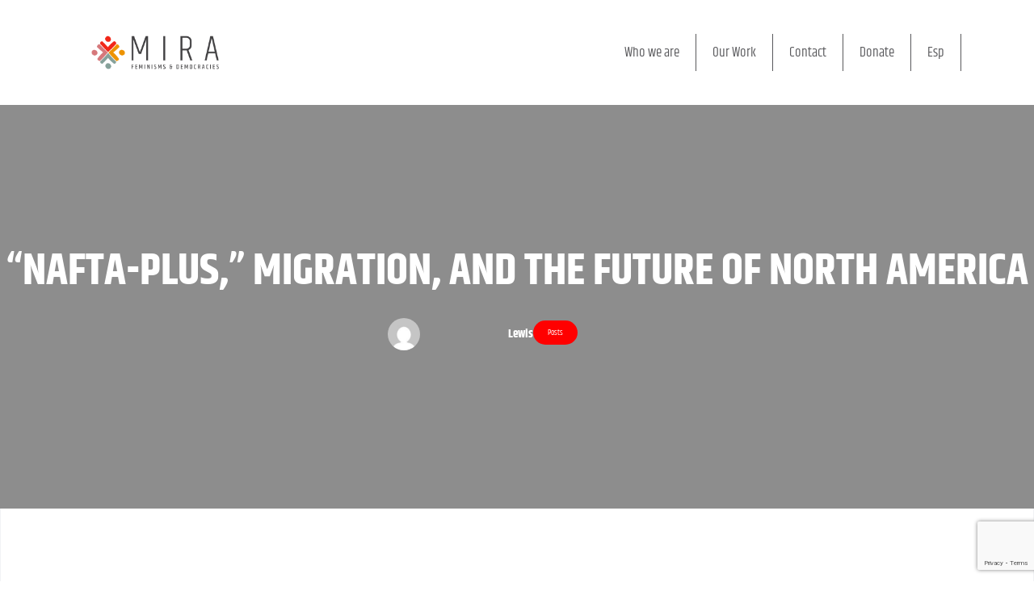

--- FILE ---
content_type: text/html; charset=UTF-8
request_url: https://www.americas.org/4466/
body_size: 30804
content:
<!doctype html>
<html lang="en-US">
<head>
	<meta charset="UTF-8">
	<meta name="viewport" content="width=device-width, initial-scale=1">
	<link rel="profile" href="https://gmpg.org/xfn/11">
	<title>&#8220;NAFTA-Plus,&#8221; Migration, and the Future of North America &#8211; MIRA</title>
<meta name='robots' content='max-image-preview:large' />
<link rel="alternate" hreflang="en-us" href="https://www.americas.org/4466/" />
<link rel="alternate" hreflang="x-default" href="https://www.americas.org/4466/" />
<link rel='dns-prefetch' href='//www.googletagmanager.com' />
<link rel='dns-prefetch' href='//fonts.googleapis.com' />
<link rel='preconnect' href='https://fonts.gstatic.com' crossorigin />
<link rel="alternate" type="application/rss+xml" title="MIRA &raquo; Feed" href="https://www.americas.org/feed/" />
<link rel="alternate" type="application/rss+xml" title="MIRA &raquo; Comments Feed" href="https://www.americas.org/comments/feed/" />
<link rel="alternate" title="oEmbed (JSON)" type="application/json+oembed" href="https://www.americas.org/wp-json/oembed/1.0/embed?url=https%3A%2F%2Fwww.americas.org%2F4466%2F" />
<link rel="alternate" title="oEmbed (XML)" type="text/xml+oembed" href="https://www.americas.org/wp-json/oembed/1.0/embed?url=https%3A%2F%2Fwww.americas.org%2F4466%2F&#038;format=xml" />
<style id='wp-img-auto-sizes-contain-inline-css'>
img:is([sizes=auto i],[sizes^="auto," i]){contain-intrinsic-size:3000px 1500px}
/*# sourceURL=wp-img-auto-sizes-contain-inline-css */
</style>
<link rel='stylesheet' id='rrdevs-addons-style-css' href='https://www.americas.org/wp-content/plugins/rrdevs-for-elementor/assets/css/widget-style.css?ver=1.0.8' media='all' />
<link rel='stylesheet' id='rrdevs-addons-extra-css' href='https://www.americas.org/wp-content/plugins/rrdevs-for-elementor/assets/css/extra.css?ver=1.0.8' media='all' />
<link rel='stylesheet' id='animate-css' href='https://www.americas.org/wp-content/plugins/rrdevs-for-elementor/assets/css/animate.css?ver=1.0.8' media='all' />
<link rel='stylesheet' id='slick-css' href='https://www.americas.org/wp-content/plugins/rrdevs-for-elementor/assets/css/slick.css?ver=1.0.8' media='all' />
<link rel='stylesheet' id='dce-dynamic-visibility-style-css' href='https://www.americas.org/wp-content/plugins/dynamic-visibility-for-elementor//assets/css/dynamic-visibility.css?ver=5.0.6' media='all' />
<style id='wp-emoji-styles-inline-css'>

	img.wp-smiley, img.emoji {
		display: inline !important;
		border: none !important;
		box-shadow: none !important;
		height: 1em !important;
		width: 1em !important;
		margin: 0 0.07em !important;
		vertical-align: -0.1em !important;
		background: none !important;
		padding: 0 !important;
	}
/*# sourceURL=wp-emoji-styles-inline-css */
</style>
<link rel='stylesheet' id='wp-block-library-css' href='https://www.americas.org/wp-includes/css/dist/block-library/style.min.css?ver=6.9' media='all' />
<style id='wp-block-heading-inline-css'>
h1:where(.wp-block-heading).has-background,h2:where(.wp-block-heading).has-background,h3:where(.wp-block-heading).has-background,h4:where(.wp-block-heading).has-background,h5:where(.wp-block-heading).has-background,h6:where(.wp-block-heading).has-background{padding:1.25em 2.375em}h1.has-text-align-left[style*=writing-mode]:where([style*=vertical-lr]),h1.has-text-align-right[style*=writing-mode]:where([style*=vertical-rl]),h2.has-text-align-left[style*=writing-mode]:where([style*=vertical-lr]),h2.has-text-align-right[style*=writing-mode]:where([style*=vertical-rl]),h3.has-text-align-left[style*=writing-mode]:where([style*=vertical-lr]),h3.has-text-align-right[style*=writing-mode]:where([style*=vertical-rl]),h4.has-text-align-left[style*=writing-mode]:where([style*=vertical-lr]),h4.has-text-align-right[style*=writing-mode]:where([style*=vertical-rl]),h5.has-text-align-left[style*=writing-mode]:where([style*=vertical-lr]),h5.has-text-align-right[style*=writing-mode]:where([style*=vertical-rl]),h6.has-text-align-left[style*=writing-mode]:where([style*=vertical-lr]),h6.has-text-align-right[style*=writing-mode]:where([style*=vertical-rl]){rotate:180deg}
/*# sourceURL=https://www.americas.org/wp-includes/blocks/heading/style.min.css */
</style>
<style id='wp-block-media-text-inline-css'>
.wp-block-media-text{box-sizing:border-box;
  /*!rtl:begin:ignore*/direction:ltr;
  /*!rtl:end:ignore*/display:grid;grid-template-columns:50% 1fr;grid-template-rows:auto}.wp-block-media-text.has-media-on-the-right{grid-template-columns:1fr 50%}.wp-block-media-text.is-vertically-aligned-top>.wp-block-media-text__content,.wp-block-media-text.is-vertically-aligned-top>.wp-block-media-text__media{align-self:start}.wp-block-media-text.is-vertically-aligned-center>.wp-block-media-text__content,.wp-block-media-text.is-vertically-aligned-center>.wp-block-media-text__media,.wp-block-media-text>.wp-block-media-text__content,.wp-block-media-text>.wp-block-media-text__media{align-self:center}.wp-block-media-text.is-vertically-aligned-bottom>.wp-block-media-text__content,.wp-block-media-text.is-vertically-aligned-bottom>.wp-block-media-text__media{align-self:end}.wp-block-media-text>.wp-block-media-text__media{
  /*!rtl:begin:ignore*/grid-column:1;grid-row:1;
  /*!rtl:end:ignore*/margin:0}.wp-block-media-text>.wp-block-media-text__content{direction:ltr;
  /*!rtl:begin:ignore*/grid-column:2;grid-row:1;
  /*!rtl:end:ignore*/padding:0 8%;word-break:break-word}.wp-block-media-text.has-media-on-the-right>.wp-block-media-text__media{
  /*!rtl:begin:ignore*/grid-column:2;grid-row:1
  /*!rtl:end:ignore*/}.wp-block-media-text.has-media-on-the-right>.wp-block-media-text__content{
  /*!rtl:begin:ignore*/grid-column:1;grid-row:1
  /*!rtl:end:ignore*/}.wp-block-media-text__media a{display:block}.wp-block-media-text__media img,.wp-block-media-text__media video{height:auto;max-width:unset;vertical-align:middle;width:100%}.wp-block-media-text.is-image-fill>.wp-block-media-text__media{background-size:cover;height:100%;min-height:250px}.wp-block-media-text.is-image-fill>.wp-block-media-text__media>a{display:block;height:100%}.wp-block-media-text.is-image-fill>.wp-block-media-text__media img{height:1px;margin:-1px;overflow:hidden;padding:0;position:absolute;width:1px;clip:rect(0,0,0,0);border:0}.wp-block-media-text.is-image-fill-element>.wp-block-media-text__media{height:100%;min-height:250px}.wp-block-media-text.is-image-fill-element>.wp-block-media-text__media>a{display:block;height:100%}.wp-block-media-text.is-image-fill-element>.wp-block-media-text__media img{height:100%;object-fit:cover;width:100%}@media (max-width:600px){.wp-block-media-text.is-stacked-on-mobile{grid-template-columns:100%!important}.wp-block-media-text.is-stacked-on-mobile>.wp-block-media-text__media{grid-column:1;grid-row:1}.wp-block-media-text.is-stacked-on-mobile>.wp-block-media-text__content{grid-column:1;grid-row:2}}
/*# sourceURL=https://www.americas.org/wp-includes/blocks/media-text/style.min.css */
</style>
<style id='wp-block-paragraph-inline-css'>
.is-small-text{font-size:.875em}.is-regular-text{font-size:1em}.is-large-text{font-size:2.25em}.is-larger-text{font-size:3em}.has-drop-cap:not(:focus):first-letter{float:left;font-size:8.4em;font-style:normal;font-weight:100;line-height:.68;margin:.05em .1em 0 0;text-transform:uppercase}body.rtl .has-drop-cap:not(:focus):first-letter{float:none;margin-left:.1em}p.has-drop-cap.has-background{overflow:hidden}:root :where(p.has-background){padding:1.25em 2.375em}:where(p.has-text-color:not(.has-link-color)) a{color:inherit}p.has-text-align-left[style*="writing-mode:vertical-lr"],p.has-text-align-right[style*="writing-mode:vertical-rl"]{rotate:180deg}
/*# sourceURL=https://www.americas.org/wp-includes/blocks/paragraph/style.min.css */
</style>
<style id='global-styles-inline-css'>
:root{--wp--preset--aspect-ratio--square: 1;--wp--preset--aspect-ratio--4-3: 4/3;--wp--preset--aspect-ratio--3-4: 3/4;--wp--preset--aspect-ratio--3-2: 3/2;--wp--preset--aspect-ratio--2-3: 2/3;--wp--preset--aspect-ratio--16-9: 16/9;--wp--preset--aspect-ratio--9-16: 9/16;--wp--preset--color--black: #000000;--wp--preset--color--cyan-bluish-gray: #abb8c3;--wp--preset--color--white: #ffffff;--wp--preset--color--pale-pink: #f78da7;--wp--preset--color--vivid-red: #cf2e2e;--wp--preset--color--luminous-vivid-orange: #ff6900;--wp--preset--color--luminous-vivid-amber: #fcb900;--wp--preset--color--light-green-cyan: #7bdcb5;--wp--preset--color--vivid-green-cyan: #00d084;--wp--preset--color--pale-cyan-blue: #8ed1fc;--wp--preset--color--vivid-cyan-blue: #0693e3;--wp--preset--color--vivid-purple: #9b51e0;--wp--preset--gradient--vivid-cyan-blue-to-vivid-purple: linear-gradient(135deg,rgb(6,147,227) 0%,rgb(155,81,224) 100%);--wp--preset--gradient--light-green-cyan-to-vivid-green-cyan: linear-gradient(135deg,rgb(122,220,180) 0%,rgb(0,208,130) 100%);--wp--preset--gradient--luminous-vivid-amber-to-luminous-vivid-orange: linear-gradient(135deg,rgb(252,185,0) 0%,rgb(255,105,0) 100%);--wp--preset--gradient--luminous-vivid-orange-to-vivid-red: linear-gradient(135deg,rgb(255,105,0) 0%,rgb(207,46,46) 100%);--wp--preset--gradient--very-light-gray-to-cyan-bluish-gray: linear-gradient(135deg,rgb(238,238,238) 0%,rgb(169,184,195) 100%);--wp--preset--gradient--cool-to-warm-spectrum: linear-gradient(135deg,rgb(74,234,220) 0%,rgb(151,120,209) 20%,rgb(207,42,186) 40%,rgb(238,44,130) 60%,rgb(251,105,98) 80%,rgb(254,248,76) 100%);--wp--preset--gradient--blush-light-purple: linear-gradient(135deg,rgb(255,206,236) 0%,rgb(152,150,240) 100%);--wp--preset--gradient--blush-bordeaux: linear-gradient(135deg,rgb(254,205,165) 0%,rgb(254,45,45) 50%,rgb(107,0,62) 100%);--wp--preset--gradient--luminous-dusk: linear-gradient(135deg,rgb(255,203,112) 0%,rgb(199,81,192) 50%,rgb(65,88,208) 100%);--wp--preset--gradient--pale-ocean: linear-gradient(135deg,rgb(255,245,203) 0%,rgb(182,227,212) 50%,rgb(51,167,181) 100%);--wp--preset--gradient--electric-grass: linear-gradient(135deg,rgb(202,248,128) 0%,rgb(113,206,126) 100%);--wp--preset--gradient--midnight: linear-gradient(135deg,rgb(2,3,129) 0%,rgb(40,116,252) 100%);--wp--preset--font-size--small: 13px;--wp--preset--font-size--medium: 20px;--wp--preset--font-size--large: 36px;--wp--preset--font-size--x-large: 42px;--wp--preset--spacing--20: 0.44rem;--wp--preset--spacing--30: 0.67rem;--wp--preset--spacing--40: 1rem;--wp--preset--spacing--50: 1.5rem;--wp--preset--spacing--60: 2.25rem;--wp--preset--spacing--70: 3.38rem;--wp--preset--spacing--80: 5.06rem;--wp--preset--shadow--natural: 6px 6px 9px rgba(0, 0, 0, 0.2);--wp--preset--shadow--deep: 12px 12px 50px rgba(0, 0, 0, 0.4);--wp--preset--shadow--sharp: 6px 6px 0px rgba(0, 0, 0, 0.2);--wp--preset--shadow--outlined: 6px 6px 0px -3px rgb(255, 255, 255), 6px 6px rgb(0, 0, 0);--wp--preset--shadow--crisp: 6px 6px 0px rgb(0, 0, 0);}:where(.is-layout-flex){gap: 0.5em;}:where(.is-layout-grid){gap: 0.5em;}body .is-layout-flex{display: flex;}.is-layout-flex{flex-wrap: wrap;align-items: center;}.is-layout-flex > :is(*, div){margin: 0;}body .is-layout-grid{display: grid;}.is-layout-grid > :is(*, div){margin: 0;}:where(.wp-block-columns.is-layout-flex){gap: 2em;}:where(.wp-block-columns.is-layout-grid){gap: 2em;}:where(.wp-block-post-template.is-layout-flex){gap: 1.25em;}:where(.wp-block-post-template.is-layout-grid){gap: 1.25em;}.has-black-color{color: var(--wp--preset--color--black) !important;}.has-cyan-bluish-gray-color{color: var(--wp--preset--color--cyan-bluish-gray) !important;}.has-white-color{color: var(--wp--preset--color--white) !important;}.has-pale-pink-color{color: var(--wp--preset--color--pale-pink) !important;}.has-vivid-red-color{color: var(--wp--preset--color--vivid-red) !important;}.has-luminous-vivid-orange-color{color: var(--wp--preset--color--luminous-vivid-orange) !important;}.has-luminous-vivid-amber-color{color: var(--wp--preset--color--luminous-vivid-amber) !important;}.has-light-green-cyan-color{color: var(--wp--preset--color--light-green-cyan) !important;}.has-vivid-green-cyan-color{color: var(--wp--preset--color--vivid-green-cyan) !important;}.has-pale-cyan-blue-color{color: var(--wp--preset--color--pale-cyan-blue) !important;}.has-vivid-cyan-blue-color{color: var(--wp--preset--color--vivid-cyan-blue) !important;}.has-vivid-purple-color{color: var(--wp--preset--color--vivid-purple) !important;}.has-black-background-color{background-color: var(--wp--preset--color--black) !important;}.has-cyan-bluish-gray-background-color{background-color: var(--wp--preset--color--cyan-bluish-gray) !important;}.has-white-background-color{background-color: var(--wp--preset--color--white) !important;}.has-pale-pink-background-color{background-color: var(--wp--preset--color--pale-pink) !important;}.has-vivid-red-background-color{background-color: var(--wp--preset--color--vivid-red) !important;}.has-luminous-vivid-orange-background-color{background-color: var(--wp--preset--color--luminous-vivid-orange) !important;}.has-luminous-vivid-amber-background-color{background-color: var(--wp--preset--color--luminous-vivid-amber) !important;}.has-light-green-cyan-background-color{background-color: var(--wp--preset--color--light-green-cyan) !important;}.has-vivid-green-cyan-background-color{background-color: var(--wp--preset--color--vivid-green-cyan) !important;}.has-pale-cyan-blue-background-color{background-color: var(--wp--preset--color--pale-cyan-blue) !important;}.has-vivid-cyan-blue-background-color{background-color: var(--wp--preset--color--vivid-cyan-blue) !important;}.has-vivid-purple-background-color{background-color: var(--wp--preset--color--vivid-purple) !important;}.has-black-border-color{border-color: var(--wp--preset--color--black) !important;}.has-cyan-bluish-gray-border-color{border-color: var(--wp--preset--color--cyan-bluish-gray) !important;}.has-white-border-color{border-color: var(--wp--preset--color--white) !important;}.has-pale-pink-border-color{border-color: var(--wp--preset--color--pale-pink) !important;}.has-vivid-red-border-color{border-color: var(--wp--preset--color--vivid-red) !important;}.has-luminous-vivid-orange-border-color{border-color: var(--wp--preset--color--luminous-vivid-orange) !important;}.has-luminous-vivid-amber-border-color{border-color: var(--wp--preset--color--luminous-vivid-amber) !important;}.has-light-green-cyan-border-color{border-color: var(--wp--preset--color--light-green-cyan) !important;}.has-vivid-green-cyan-border-color{border-color: var(--wp--preset--color--vivid-green-cyan) !important;}.has-pale-cyan-blue-border-color{border-color: var(--wp--preset--color--pale-cyan-blue) !important;}.has-vivid-cyan-blue-border-color{border-color: var(--wp--preset--color--vivid-cyan-blue) !important;}.has-vivid-purple-border-color{border-color: var(--wp--preset--color--vivid-purple) !important;}.has-vivid-cyan-blue-to-vivid-purple-gradient-background{background: var(--wp--preset--gradient--vivid-cyan-blue-to-vivid-purple) !important;}.has-light-green-cyan-to-vivid-green-cyan-gradient-background{background: var(--wp--preset--gradient--light-green-cyan-to-vivid-green-cyan) !important;}.has-luminous-vivid-amber-to-luminous-vivid-orange-gradient-background{background: var(--wp--preset--gradient--luminous-vivid-amber-to-luminous-vivid-orange) !important;}.has-luminous-vivid-orange-to-vivid-red-gradient-background{background: var(--wp--preset--gradient--luminous-vivid-orange-to-vivid-red) !important;}.has-very-light-gray-to-cyan-bluish-gray-gradient-background{background: var(--wp--preset--gradient--very-light-gray-to-cyan-bluish-gray) !important;}.has-cool-to-warm-spectrum-gradient-background{background: var(--wp--preset--gradient--cool-to-warm-spectrum) !important;}.has-blush-light-purple-gradient-background{background: var(--wp--preset--gradient--blush-light-purple) !important;}.has-blush-bordeaux-gradient-background{background: var(--wp--preset--gradient--blush-bordeaux) !important;}.has-luminous-dusk-gradient-background{background: var(--wp--preset--gradient--luminous-dusk) !important;}.has-pale-ocean-gradient-background{background: var(--wp--preset--gradient--pale-ocean) !important;}.has-electric-grass-gradient-background{background: var(--wp--preset--gradient--electric-grass) !important;}.has-midnight-gradient-background{background: var(--wp--preset--gradient--midnight) !important;}.has-small-font-size{font-size: var(--wp--preset--font-size--small) !important;}.has-medium-font-size{font-size: var(--wp--preset--font-size--medium) !important;}.has-large-font-size{font-size: var(--wp--preset--font-size--large) !important;}.has-x-large-font-size{font-size: var(--wp--preset--font-size--x-large) !important;}
/*# sourceURL=global-styles-inline-css */
</style>

<style id='classic-theme-styles-inline-css'>
/*! This file is auto-generated */
.wp-block-button__link{color:#fff;background-color:#32373c;border-radius:9999px;box-shadow:none;text-decoration:none;padding:calc(.667em + 2px) calc(1.333em + 2px);font-size:1.125em}.wp-block-file__button{background:#32373c;color:#fff;text-decoration:none}
/*# sourceURL=/wp-includes/css/classic-themes.min.css */
</style>
<link rel='stylesheet' id='mpp_gutenberg-css' href='https://www.americas.org/wp-content/plugins/metronet-profile-picture/dist/blocks.style.build.css?ver=2.6.0' media='all' />
<link rel='stylesheet' id='wpml-blocks-css' href='https://www.americas.org/wp-content/plugins/sitepress-multilingual-cms-1/dist/css/blocks/styles.css?ver=4.6.3' media='all' />
<link rel='stylesheet' id='redux-extendify-styles-css' href='https://www.americas.org/wp-content/plugins/redux-framework/redux-core/assets/css/extendify-utilities.css?ver=4.4.4' media='all' />
<link rel='stylesheet' id='contact-form-7-css' href='https://www.americas.org/wp-content/plugins/contact-form-7/includes/css/styles.css?ver=5.8' media='all' />
<link rel='stylesheet' id='wpml-legacy-dropdown-0-css' href='//www.americas.org/wp-content/plugins/sitepress-multilingual-cms-1/templates/language-switchers/legacy-dropdown/style.min.css?ver=1' media='all' />
<style id='wpml-legacy-dropdown-0-inline-css'>
.wpml-ls-statics-shortcode_actions, .wpml-ls-statics-shortcode_actions .wpml-ls-sub-menu, .wpml-ls-statics-shortcode_actions a {border-color:#cdcdcd;}.wpml-ls-statics-shortcode_actions a {color:#444444;background-color:#ffffff;}.wpml-ls-statics-shortcode_actions a:hover,.wpml-ls-statics-shortcode_actions a:focus {color:#000000;background-color:#eeeeee;}.wpml-ls-statics-shortcode_actions .wpml-ls-current-language>a {color:#444444;background-color:#ffffff;}.wpml-ls-statics-shortcode_actions .wpml-ls-current-language:hover>a, .wpml-ls-statics-shortcode_actions .wpml-ls-current-language>a:focus {color:#000000;background-color:#eeeeee;}
/*# sourceURL=wpml-legacy-dropdown-0-inline-css */
</style>
<style id='extendify-gutenberg-patterns-and-templates-utilities-inline-css'>
.ext-absolute {
  position: absolute !important;
}

.ext-relative {
  position: relative !important;
}

.ext-top-base {
  top: var(--wp--style--block-gap, 1.75rem) !important;
}

.ext-top-lg {
  top: var(--extendify--spacing--large, 3rem) !important;
}

.ext--top-base {
  top: calc(var(--wp--style--block-gap, 1.75rem) * -1) !important;
}

.ext--top-lg {
  top: calc(var(--extendify--spacing--large, 3rem) * -1) !important;
}

.ext-right-base {
  right: var(--wp--style--block-gap, 1.75rem) !important;
}

.ext-right-lg {
  right: var(--extendify--spacing--large, 3rem) !important;
}

.ext--right-base {
  right: calc(var(--wp--style--block-gap, 1.75rem) * -1) !important;
}

.ext--right-lg {
  right: calc(var(--extendify--spacing--large, 3rem) * -1) !important;
}

.ext-bottom-base {
  bottom: var(--wp--style--block-gap, 1.75rem) !important;
}

.ext-bottom-lg {
  bottom: var(--extendify--spacing--large, 3rem) !important;
}

.ext--bottom-base {
  bottom: calc(var(--wp--style--block-gap, 1.75rem) * -1) !important;
}

.ext--bottom-lg {
  bottom: calc(var(--extendify--spacing--large, 3rem) * -1) !important;
}

.ext-left-base {
  left: var(--wp--style--block-gap, 1.75rem) !important;
}

.ext-left-lg {
  left: var(--extendify--spacing--large, 3rem) !important;
}

.ext--left-base {
  left: calc(var(--wp--style--block-gap, 1.75rem) * -1) !important;
}

.ext--left-lg {
  left: calc(var(--extendify--spacing--large, 3rem) * -1) !important;
}

.ext-order-1 {
  order: 1 !important;
}

.ext-order-2 {
  order: 2 !important;
}

.ext-col-auto {
  grid-column: auto !important;
}

.ext-col-span-1 {
  grid-column: span 1 / span 1 !important;
}

.ext-col-span-2 {
  grid-column: span 2 / span 2 !important;
}

.ext-col-span-3 {
  grid-column: span 3 / span 3 !important;
}

.ext-col-span-4 {
  grid-column: span 4 / span 4 !important;
}

.ext-col-span-5 {
  grid-column: span 5 / span 5 !important;
}

.ext-col-span-6 {
  grid-column: span 6 / span 6 !important;
}

.ext-col-span-7 {
  grid-column: span 7 / span 7 !important;
}

.ext-col-span-8 {
  grid-column: span 8 / span 8 !important;
}

.ext-col-span-9 {
  grid-column: span 9 / span 9 !important;
}

.ext-col-span-10 {
  grid-column: span 10 / span 10 !important;
}

.ext-col-span-11 {
  grid-column: span 11 / span 11 !important;
}

.ext-col-span-12 {
  grid-column: span 12 / span 12 !important;
}

.ext-col-span-full {
  grid-column: 1 / -1 !important;
}

.ext-col-start-1 {
  grid-column-start: 1 !important;
}

.ext-col-start-2 {
  grid-column-start: 2 !important;
}

.ext-col-start-3 {
  grid-column-start: 3 !important;
}

.ext-col-start-4 {
  grid-column-start: 4 !important;
}

.ext-col-start-5 {
  grid-column-start: 5 !important;
}

.ext-col-start-6 {
  grid-column-start: 6 !important;
}

.ext-col-start-7 {
  grid-column-start: 7 !important;
}

.ext-col-start-8 {
  grid-column-start: 8 !important;
}

.ext-col-start-9 {
  grid-column-start: 9 !important;
}

.ext-col-start-10 {
  grid-column-start: 10 !important;
}

.ext-col-start-11 {
  grid-column-start: 11 !important;
}

.ext-col-start-12 {
  grid-column-start: 12 !important;
}

.ext-col-start-13 {
  grid-column-start: 13 !important;
}

.ext-col-start-auto {
  grid-column-start: auto !important;
}

.ext-col-end-1 {
  grid-column-end: 1 !important;
}

.ext-col-end-2 {
  grid-column-end: 2 !important;
}

.ext-col-end-3 {
  grid-column-end: 3 !important;
}

.ext-col-end-4 {
  grid-column-end: 4 !important;
}

.ext-col-end-5 {
  grid-column-end: 5 !important;
}

.ext-col-end-6 {
  grid-column-end: 6 !important;
}

.ext-col-end-7 {
  grid-column-end: 7 !important;
}

.ext-col-end-8 {
  grid-column-end: 8 !important;
}

.ext-col-end-9 {
  grid-column-end: 9 !important;
}

.ext-col-end-10 {
  grid-column-end: 10 !important;
}

.ext-col-end-11 {
  grid-column-end: 11 !important;
}

.ext-col-end-12 {
  grid-column-end: 12 !important;
}

.ext-col-end-13 {
  grid-column-end: 13 !important;
}

.ext-col-end-auto {
  grid-column-end: auto !important;
}

.ext-row-auto {
  grid-row: auto !important;
}

.ext-row-span-1 {
  grid-row: span 1 / span 1 !important;
}

.ext-row-span-2 {
  grid-row: span 2 / span 2 !important;
}

.ext-row-span-3 {
  grid-row: span 3 / span 3 !important;
}

.ext-row-span-4 {
  grid-row: span 4 / span 4 !important;
}

.ext-row-span-5 {
  grid-row: span 5 / span 5 !important;
}

.ext-row-span-6 {
  grid-row: span 6 / span 6 !important;
}

.ext-row-span-full {
  grid-row: 1 / -1 !important;
}

.ext-row-start-1 {
  grid-row-start: 1 !important;
}

.ext-row-start-2 {
  grid-row-start: 2 !important;
}

.ext-row-start-3 {
  grid-row-start: 3 !important;
}

.ext-row-start-4 {
  grid-row-start: 4 !important;
}

.ext-row-start-5 {
  grid-row-start: 5 !important;
}

.ext-row-start-6 {
  grid-row-start: 6 !important;
}

.ext-row-start-7 {
  grid-row-start: 7 !important;
}

.ext-row-start-auto {
  grid-row-start: auto !important;
}

.ext-row-end-1 {
  grid-row-end: 1 !important;
}

.ext-row-end-2 {
  grid-row-end: 2 !important;
}

.ext-row-end-3 {
  grid-row-end: 3 !important;
}

.ext-row-end-4 {
  grid-row-end: 4 !important;
}

.ext-row-end-5 {
  grid-row-end: 5 !important;
}

.ext-row-end-6 {
  grid-row-end: 6 !important;
}

.ext-row-end-7 {
  grid-row-end: 7 !important;
}

.ext-row-end-auto {
  grid-row-end: auto !important;
}

.ext-m-0:not([style*="margin"]) {
  margin: 0 !important;
}

.ext-m-auto:not([style*="margin"]) {
  margin: auto !important;
}

.ext-m-base:not([style*="margin"]) {
  margin: var(--wp--style--block-gap, 1.75rem) !important;
}

.ext-m-lg:not([style*="margin"]) {
  margin: var(--extendify--spacing--large, 3rem) !important;
}

.ext--m-base:not([style*="margin"]) {
  margin: calc(var(--wp--style--block-gap, 1.75rem) * -1) !important;
}

.ext--m-lg:not([style*="margin"]) {
  margin: calc(var(--extendify--spacing--large, 3rem) * -1) !important;
}

.ext-mx-0:not([style*="margin"]) {
  margin-left: 0 !important;
  margin-right: 0 !important;
}

.ext-mx-auto:not([style*="margin"]) {
  margin-left: auto !important;
  margin-right: auto !important;
}

.ext-mx-base:not([style*="margin"]) {
  margin-left: var(--wp--style--block-gap, 1.75rem) !important;
  margin-right: var(--wp--style--block-gap, 1.75rem) !important;
}

.ext-mx-lg:not([style*="margin"]) {
  margin-left: var(--extendify--spacing--large, 3rem) !important;
  margin-right: var(--extendify--spacing--large, 3rem) !important;
}

.ext--mx-base:not([style*="margin"]) {
  margin-left: calc(var(--wp--style--block-gap, 1.75rem) * -1) !important;
  margin-right: calc(var(--wp--style--block-gap, 1.75rem) * -1) !important;
}

.ext--mx-lg:not([style*="margin"]) {
  margin-left: calc(var(--extendify--spacing--large, 3rem) * -1) !important;
  margin-right: calc(var(--extendify--spacing--large, 3rem) * -1) !important;
}

.ext-my-0:not([style*="margin"]) {
  margin-top: 0 !important;
  margin-bottom: 0 !important;
}

.ext-my-auto:not([style*="margin"]) {
  margin-top: auto !important;
  margin-bottom: auto !important;
}

.ext-my-base:not([style*="margin"]) {
  margin-top: var(--wp--style--block-gap, 1.75rem) !important;
  margin-bottom: var(--wp--style--block-gap, 1.75rem) !important;
}

.ext-my-lg:not([style*="margin"]) {
  margin-top: var(--extendify--spacing--large, 3rem) !important;
  margin-bottom: var(--extendify--spacing--large, 3rem) !important;
}

.ext--my-base:not([style*="margin"]) {
  margin-top: calc(var(--wp--style--block-gap, 1.75rem) * -1) !important;
  margin-bottom: calc(var(--wp--style--block-gap, 1.75rem) * -1) !important;
}

.ext--my-lg:not([style*="margin"]) {
  margin-top: calc(var(--extendify--spacing--large, 3rem) * -1) !important;
  margin-bottom: calc(var(--extendify--spacing--large, 3rem) * -1) !important;
}

.ext-mt-0:not([style*="margin"]) {
  margin-top: 0 !important;
}

.ext-mt-auto:not([style*="margin"]) {
  margin-top: auto !important;
}

.ext-mt-base:not([style*="margin"]) {
  margin-top: var(--wp--style--block-gap, 1.75rem) !important;
}

.ext-mt-lg:not([style*="margin"]) {
  margin-top: var(--extendify--spacing--large, 3rem) !important;
}

.ext--mt-base:not([style*="margin"]) {
  margin-top: calc(var(--wp--style--block-gap, 1.75rem) * -1) !important;
}

.ext--mt-lg:not([style*="margin"]) {
  margin-top: calc(var(--extendify--spacing--large, 3rem) * -1) !important;
}

.ext-mr-0:not([style*="margin"]) {
  margin-right: 0 !important;
}

.ext-mr-auto:not([style*="margin"]) {
  margin-right: auto !important;
}

.ext-mr-base:not([style*="margin"]) {
  margin-right: var(--wp--style--block-gap, 1.75rem) !important;
}

.ext-mr-lg:not([style*="margin"]) {
  margin-right: var(--extendify--spacing--large, 3rem) !important;
}

.ext--mr-base:not([style*="margin"]) {
  margin-right: calc(var(--wp--style--block-gap, 1.75rem) * -1) !important;
}

.ext--mr-lg:not([style*="margin"]) {
  margin-right: calc(var(--extendify--spacing--large, 3rem) * -1) !important;
}

.ext-mb-0:not([style*="margin"]) {
  margin-bottom: 0 !important;
}

.ext-mb-auto:not([style*="margin"]) {
  margin-bottom: auto !important;
}

.ext-mb-base:not([style*="margin"]) {
  margin-bottom: var(--wp--style--block-gap, 1.75rem) !important;
}

.ext-mb-lg:not([style*="margin"]) {
  margin-bottom: var(--extendify--spacing--large, 3rem) !important;
}

.ext--mb-base:not([style*="margin"]) {
  margin-bottom: calc(var(--wp--style--block-gap, 1.75rem) * -1) !important;
}

.ext--mb-lg:not([style*="margin"]) {
  margin-bottom: calc(var(--extendify--spacing--large, 3rem) * -1) !important;
}

.ext-ml-0:not([style*="margin"]) {
  margin-left: 0 !important;
}

.ext-ml-auto:not([style*="margin"]) {
  margin-left: auto !important;
}

.ext-ml-base:not([style*="margin"]) {
  margin-left: var(--wp--style--block-gap, 1.75rem) !important;
}

.ext-ml-lg:not([style*="margin"]) {
  margin-left: var(--extendify--spacing--large, 3rem) !important;
}

.ext--ml-base:not([style*="margin"]) {
  margin-left: calc(var(--wp--style--block-gap, 1.75rem) * -1) !important;
}

.ext--ml-lg:not([style*="margin"]) {
  margin-left: calc(var(--extendify--spacing--large, 3rem) * -1) !important;
}

.ext-block {
  display: block !important;
}

.ext-inline-block {
  display: inline-block !important;
}

.ext-inline {
  display: inline !important;
}

.ext-flex {
  display: flex !important;
}

.ext-inline-flex {
  display: inline-flex !important;
}

.ext-grid {
  display: grid !important;
}

.ext-inline-grid {
  display: inline-grid !important;
}

.ext-hidden {
  display: none !important;
}

.ext-w-auto {
  width: auto !important;
}

.ext-w-full {
  width: 100% !important;
}

.ext-max-w-full {
  max-width: 100% !important;
}

.ext-flex-1 {
  flex: 1 1 0% !important;
}

.ext-flex-auto {
  flex: 1 1 auto !important;
}

.ext-flex-initial {
  flex: 0 1 auto !important;
}

.ext-flex-none {
  flex: none !important;
}

.ext-flex-shrink-0 {
  flex-shrink: 0 !important;
}

.ext-flex-shrink {
  flex-shrink: 1 !important;
}

.ext-flex-grow-0 {
  flex-grow: 0 !important;
}

.ext-flex-grow {
  flex-grow: 1 !important;
}

.ext-list-none {
  list-style-type: none !important;
}

.ext-grid-cols-1 {
  grid-template-columns: repeat(1, minmax(0, 1fr)) !important;
}

.ext-grid-cols-2 {
  grid-template-columns: repeat(2, minmax(0, 1fr)) !important;
}

.ext-grid-cols-3 {
  grid-template-columns: repeat(3, minmax(0, 1fr)) !important;
}

.ext-grid-cols-4 {
  grid-template-columns: repeat(4, minmax(0, 1fr)) !important;
}

.ext-grid-cols-5 {
  grid-template-columns: repeat(5, minmax(0, 1fr)) !important;
}

.ext-grid-cols-6 {
  grid-template-columns: repeat(6, minmax(0, 1fr)) !important;
}

.ext-grid-cols-7 {
  grid-template-columns: repeat(7, minmax(0, 1fr)) !important;
}

.ext-grid-cols-8 {
  grid-template-columns: repeat(8, minmax(0, 1fr)) !important;
}

.ext-grid-cols-9 {
  grid-template-columns: repeat(9, minmax(0, 1fr)) !important;
}

.ext-grid-cols-10 {
  grid-template-columns: repeat(10, minmax(0, 1fr)) !important;
}

.ext-grid-cols-11 {
  grid-template-columns: repeat(11, minmax(0, 1fr)) !important;
}

.ext-grid-cols-12 {
  grid-template-columns: repeat(12, minmax(0, 1fr)) !important;
}

.ext-grid-cols-none {
  grid-template-columns: none !important;
}

.ext-grid-rows-1 {
  grid-template-rows: repeat(1, minmax(0, 1fr)) !important;
}

.ext-grid-rows-2 {
  grid-template-rows: repeat(2, minmax(0, 1fr)) !important;
}

.ext-grid-rows-3 {
  grid-template-rows: repeat(3, minmax(0, 1fr)) !important;
}

.ext-grid-rows-4 {
  grid-template-rows: repeat(4, minmax(0, 1fr)) !important;
}

.ext-grid-rows-5 {
  grid-template-rows: repeat(5, minmax(0, 1fr)) !important;
}

.ext-grid-rows-6 {
  grid-template-rows: repeat(6, minmax(0, 1fr)) !important;
}

.ext-grid-rows-none {
  grid-template-rows: none !important;
}

.ext-flex-row {
  flex-direction: row !important;
}

.ext-flex-row-reverse {
  flex-direction: row-reverse !important;
}

.ext-flex-col {
  flex-direction: column !important;
}

.ext-flex-col-reverse {
  flex-direction: column-reverse !important;
}

.ext-flex-wrap {
  flex-wrap: wrap !important;
}

.ext-flex-wrap-reverse {
  flex-wrap: wrap-reverse !important;
}

.ext-flex-nowrap {
  flex-wrap: nowrap !important;
}

.ext-items-start {
  align-items: flex-start !important;
}

.ext-items-end {
  align-items: flex-end !important;
}

.ext-items-center {
  align-items: center !important;
}

.ext-items-baseline {
  align-items: baseline !important;
}

.ext-items-stretch {
  align-items: stretch !important;
}

.ext-justify-start {
  justify-content: flex-start !important;
}

.ext-justify-end {
  justify-content: flex-end !important;
}

.ext-justify-center {
  justify-content: center !important;
}

.ext-justify-between {
  justify-content: space-between !important;
}

.ext-justify-around {
  justify-content: space-around !important;
}

.ext-justify-evenly {
  justify-content: space-evenly !important;
}

.ext-justify-items-start {
  justify-items: start !important;
}

.ext-justify-items-end {
  justify-items: end !important;
}

.ext-justify-items-center {
  justify-items: center !important;
}

.ext-justify-items-stretch {
  justify-items: stretch !important;
}

.ext-gap-0 {
  gap: 0 !important;
}

.ext-gap-base {
  gap: var(--wp--style--block-gap, 1.75rem) !important;
}

.ext-gap-lg {
  gap: var(--extendify--spacing--large, 3rem) !important;
}

.ext-gap-x-0 {
  -moz-column-gap: 0 !important;
       column-gap: 0 !important;
}

.ext-gap-x-base {
  -moz-column-gap: var(--wp--style--block-gap, 1.75rem) !important;
       column-gap: var(--wp--style--block-gap, 1.75rem) !important;
}

.ext-gap-x-lg {
  -moz-column-gap: var(--extendify--spacing--large, 3rem) !important;
       column-gap: var(--extendify--spacing--large, 3rem) !important;
}

.ext-gap-y-0 {
  row-gap: 0 !important;
}

.ext-gap-y-base {
  row-gap: var(--wp--style--block-gap, 1.75rem) !important;
}

.ext-gap-y-lg {
  row-gap: var(--extendify--spacing--large, 3rem) !important;
}

.ext-justify-self-auto {
  justify-self: auto !important;
}

.ext-justify-self-start {
  justify-self: start !important;
}

.ext-justify-self-end {
  justify-self: end !important;
}

.ext-justify-self-center {
  justify-self: center !important;
}

.ext-justify-self-stretch {
  justify-self: stretch !important;
}

.ext-rounded-none {
  border-radius: 0px !important;
}

.ext-rounded-full {
  border-radius: 9999px !important;
}

.ext-rounded-t-none {
  border-top-left-radius: 0px !important;
  border-top-right-radius: 0px !important;
}

.ext-rounded-t-full {
  border-top-left-radius: 9999px !important;
  border-top-right-radius: 9999px !important;
}

.ext-rounded-r-none {
  border-top-right-radius: 0px !important;
  border-bottom-right-radius: 0px !important;
}

.ext-rounded-r-full {
  border-top-right-radius: 9999px !important;
  border-bottom-right-radius: 9999px !important;
}

.ext-rounded-b-none {
  border-bottom-right-radius: 0px !important;
  border-bottom-left-radius: 0px !important;
}

.ext-rounded-b-full {
  border-bottom-right-radius: 9999px !important;
  border-bottom-left-radius: 9999px !important;
}

.ext-rounded-l-none {
  border-top-left-radius: 0px !important;
  border-bottom-left-radius: 0px !important;
}

.ext-rounded-l-full {
  border-top-left-radius: 9999px !important;
  border-bottom-left-radius: 9999px !important;
}

.ext-rounded-tl-none {
  border-top-left-radius: 0px !important;
}

.ext-rounded-tl-full {
  border-top-left-radius: 9999px !important;
}

.ext-rounded-tr-none {
  border-top-right-radius: 0px !important;
}

.ext-rounded-tr-full {
  border-top-right-radius: 9999px !important;
}

.ext-rounded-br-none {
  border-bottom-right-radius: 0px !important;
}

.ext-rounded-br-full {
  border-bottom-right-radius: 9999px !important;
}

.ext-rounded-bl-none {
  border-bottom-left-radius: 0px !important;
}

.ext-rounded-bl-full {
  border-bottom-left-radius: 9999px !important;
}

.ext-border-0 {
  border-width: 0px !important;
}

.ext-border-t-0 {
  border-top-width: 0px !important;
}

.ext-border-r-0 {
  border-right-width: 0px !important;
}

.ext-border-b-0 {
  border-bottom-width: 0px !important;
}

.ext-border-l-0 {
  border-left-width: 0px !important;
}

.ext-p-0:not([style*="padding"]) {
  padding: 0 !important;
}

.ext-p-base:not([style*="padding"]) {
  padding: var(--wp--style--block-gap, 1.75rem) !important;
}

.ext-p-lg:not([style*="padding"]) {
  padding: var(--extendify--spacing--large, 3rem) !important;
}

.ext-px-0:not([style*="padding"]) {
  padding-left: 0 !important;
  padding-right: 0 !important;
}

.ext-px-base:not([style*="padding"]) {
  padding-left: var(--wp--style--block-gap, 1.75rem) !important;
  padding-right: var(--wp--style--block-gap, 1.75rem) !important;
}

.ext-px-lg:not([style*="padding"]) {
  padding-left: var(--extendify--spacing--large, 3rem) !important;
  padding-right: var(--extendify--spacing--large, 3rem) !important;
}

.ext-py-0:not([style*="padding"]) {
  padding-top: 0 !important;
  padding-bottom: 0 !important;
}

.ext-py-base:not([style*="padding"]) {
  padding-top: var(--wp--style--block-gap, 1.75rem) !important;
  padding-bottom: var(--wp--style--block-gap, 1.75rem) !important;
}

.ext-py-lg:not([style*="padding"]) {
  padding-top: var(--extendify--spacing--large, 3rem) !important;
  padding-bottom: var(--extendify--spacing--large, 3rem) !important;
}

.ext-pt-0:not([style*="padding"]) {
  padding-top: 0 !important;
}

.ext-pt-base:not([style*="padding"]) {
  padding-top: var(--wp--style--block-gap, 1.75rem) !important;
}

.ext-pt-lg:not([style*="padding"]) {
  padding-top: var(--extendify--spacing--large, 3rem) !important;
}

.ext-pr-0:not([style*="padding"]) {
  padding-right: 0 !important;
}

.ext-pr-base:not([style*="padding"]) {
  padding-right: var(--wp--style--block-gap, 1.75rem) !important;
}

.ext-pr-lg:not([style*="padding"]) {
  padding-right: var(--extendify--spacing--large, 3rem) !important;
}

.ext-pb-0:not([style*="padding"]) {
  padding-bottom: 0 !important;
}

.ext-pb-base:not([style*="padding"]) {
  padding-bottom: var(--wp--style--block-gap, 1.75rem) !important;
}

.ext-pb-lg:not([style*="padding"]) {
  padding-bottom: var(--extendify--spacing--large, 3rem) !important;
}

.ext-pl-0:not([style*="padding"]) {
  padding-left: 0 !important;
}

.ext-pl-base:not([style*="padding"]) {
  padding-left: var(--wp--style--block-gap, 1.75rem) !important;
}

.ext-pl-lg:not([style*="padding"]) {
  padding-left: var(--extendify--spacing--large, 3rem) !important;
}

.ext-text-left {
  text-align: left !important;
}

.ext-text-center {
  text-align: center !important;
}

.ext-text-right {
  text-align: right !important;
}

.ext-leading-none {
  line-height: 1 !important;
}

.ext-leading-tight {
  line-height: 1.25 !important;
}

.ext-leading-snug {
  line-height: 1.375 !important;
}

.ext-leading-normal {
  line-height: 1.5 !important;
}

.ext-leading-relaxed {
  line-height: 1.625 !important;
}

.ext-leading-loose {
  line-height: 2 !important;
}

.ext-aspect-square img {
  aspect-ratio: 1 / 1 !important;
  -o-object-fit: cover !important;
     object-fit: cover !important;
}

.ext-aspect-landscape img {
  aspect-ratio: 4 / 3 !important;
  -o-object-fit: cover !important;
     object-fit: cover !important;
}

.ext-aspect-landscape-wide img {
  aspect-ratio: 16 / 9 !important;
  -o-object-fit: cover !important;
     object-fit: cover !important;
}

.ext-aspect-portrait img {
  aspect-ratio: 3 / 4 !important;
  -o-object-fit: cover !important;
     object-fit: cover !important;
}

.ext-aspect-square .components-resizable-box__container,
.ext-aspect-landscape .components-resizable-box__container,
.ext-aspect-landscape-wide .components-resizable-box__container,
.ext-aspect-portrait .components-resizable-box__container {
  height: auto !important;
}

.clip-path--rhombus img {
  -webkit-clip-path: polygon(15% 6%, 80% 29%, 84% 93%, 23% 69%) !important;
          clip-path: polygon(15% 6%, 80% 29%, 84% 93%, 23% 69%) !important;
}

.clip-path--diamond img {
  -webkit-clip-path: polygon(5% 29%, 60% 2%, 91% 64%, 36% 89%) !important;
          clip-path: polygon(5% 29%, 60% 2%, 91% 64%, 36% 89%) !important;
}

.clip-path--rhombus-alt img {
  -webkit-clip-path: polygon(14% 9%, 85% 24%, 91% 89%, 19% 76%) !important;
          clip-path: polygon(14% 9%, 85% 24%, 91% 89%, 19% 76%) !important;
}

/*
The .ext utility is a top-level class that we use to target contents within our patterns.
We use it here to ensure columns blocks display well across themes.
*/

.wp-block-columns[class*="fullwidth-cols"] {
  /* no suggestion */
  margin-bottom: unset !important;
}

.wp-block-column.editor\:pointer-events-none {
  /* no suggestion */
  margin-top: 0 !important;
  margin-bottom: 0 !important;
}

.is-root-container.block-editor-block-list__layout
    > [data-align="full"]:not(:first-of-type)
    > .wp-block-column.editor\:pointer-events-none,
.is-root-container.block-editor-block-list__layout
    > [data-align="wide"]
    > .wp-block-column.editor\:pointer-events-none {
  /* no suggestion */
  margin-top: calc(-1 * var(--wp--style--block-gap, 28px)) !important;
}

.is-root-container.block-editor-block-list__layout
    > [data-align="full"]:not(:first-of-type)
    > .ext-my-0,
.is-root-container.block-editor-block-list__layout
    > [data-align="wide"]
    > .ext-my-0:not([style*="margin"]) {
  /* no suggestion */
  margin-top: calc(-1 * var(--wp--style--block-gap, 28px)) !important;
}

/* Some popular themes use padding instead of core margin for columns; remove it */

.ext .wp-block-columns .wp-block-column[style*="padding"] {
  /* no suggestion */
  padding-left: 0 !important;
  padding-right: 0 !important;
}

/* Some popular themes add double spacing between columns; remove it */

.ext
    .wp-block-columns
    + .wp-block-columns:not([class*="mt-"]):not([class*="my-"]):not([style*="margin"]) {
  /* no suggestion */
  margin-top: 0 !important;
}

[class*="fullwidth-cols"] .wp-block-column:first-child,
[class*="fullwidth-cols"] .wp-block-group:first-child {
  /* no suggestion */
}

[class*="fullwidth-cols"] .wp-block-column:first-child, [class*="fullwidth-cols"] .wp-block-group:first-child {
  margin-top: 0 !important;
}

[class*="fullwidth-cols"] .wp-block-column:last-child,
[class*="fullwidth-cols"] .wp-block-group:last-child {
  /* no suggestion */
}

[class*="fullwidth-cols"] .wp-block-column:last-child, [class*="fullwidth-cols"] .wp-block-group:last-child {
  margin-bottom: 0 !important;
}

[class*="fullwidth-cols"] .wp-block-column:first-child > * {
  /* no suggestion */
  margin-top: 0 !important;
}

[class*="fullwidth-cols"] .wp-block-column > *:first-child {
  /* no suggestion */
  margin-top: 0 !important;
}

[class*="fullwidth-cols"] .wp-block-column > *:last-child {
  /* no suggestion */
  margin-bottom: 0 !important;
}

.ext .is-not-stacked-on-mobile .wp-block-column {
  /* no suggestion */
  margin-bottom: 0 !important;
}

/* Add base margin bottom to all columns */

.wp-block-columns[class*="fullwidth-cols"]:not(.is-not-stacked-on-mobile)
    > .wp-block-column:not(:last-child) {
  /* no suggestion */
  margin-bottom: var(--wp--style--block-gap, 1.75rem) !important;
}

@media (min-width: 782px) {
  .wp-block-columns[class*="fullwidth-cols"]:not(.is-not-stacked-on-mobile)
        > .wp-block-column:not(:last-child) {
    /* no suggestion */
    margin-bottom: 0 !important;
  }
}

/* Remove margin bottom from "not-stacked" columns */

.wp-block-columns[class*="fullwidth-cols"].is-not-stacked-on-mobile
    > .wp-block-column {
  /* no suggestion */
  margin-bottom: 0 !important;
}

@media (min-width: 600px) and (max-width: 781px) {
  .wp-block-columns[class*="fullwidth-cols"]:not(.is-not-stacked-on-mobile)
        > .wp-block-column:nth-child(even) {
    /* no suggestion */
    margin-left: var(--wp--style--block-gap, 2em) !important;
  }
}

/*
    The `tablet:fullwidth-cols` and `desktop:fullwidth-cols` utilities are used
    to counter the core/columns responsive for at our breakpoints.
*/

@media (max-width: 781px) {
  .tablet\:fullwidth-cols.wp-block-columns:not(.is-not-stacked-on-mobile) {
    flex-wrap: wrap !important;
  }

  .tablet\:fullwidth-cols.wp-block-columns:not(.is-not-stacked-on-mobile)
        > .wp-block-column {
    margin-left: 0 !important;
  }

  .tablet\:fullwidth-cols.wp-block-columns:not(.is-not-stacked-on-mobile)
        > .wp-block-column:not([style*="margin"]) {
    /* no suggestion */
    margin-left: 0 !important;
  }

  .tablet\:fullwidth-cols.wp-block-columns:not(.is-not-stacked-on-mobile)
        > .wp-block-column {
    flex-basis: 100% !important; /* Required to negate core/columns flex-basis */
  }
}

@media (max-width: 1079px) {
  .desktop\:fullwidth-cols.wp-block-columns:not(.is-not-stacked-on-mobile) {
    flex-wrap: wrap !important;
  }

  .desktop\:fullwidth-cols.wp-block-columns:not(.is-not-stacked-on-mobile)
        > .wp-block-column {
    margin-left: 0 !important;
  }

  .desktop\:fullwidth-cols.wp-block-columns:not(.is-not-stacked-on-mobile)
        > .wp-block-column:not([style*="margin"]) {
    /* no suggestion */
    margin-left: 0 !important;
  }

  .desktop\:fullwidth-cols.wp-block-columns:not(.is-not-stacked-on-mobile)
        > .wp-block-column {
    flex-basis: 100% !important; /* Required to negate core/columns flex-basis */
  }

  .desktop\:fullwidth-cols.wp-block-columns:not(.is-not-stacked-on-mobile)
        > .wp-block-column:not(:last-child) {
    margin-bottom: var(--wp--style--block-gap, 1.75rem) !important;
  }
}

.direction-rtl {
  direction: rtl !important;
}

.direction-ltr {
  direction: ltr !important;
}

/* Use "is-style-" prefix to support adding this style to the core/list block */

.is-style-inline-list {
  padding-left: 0 !important;
}

.is-style-inline-list li {
  /* no suggestion */
  list-style-type: none !important;
}

@media (min-width: 782px) {
  .is-style-inline-list li {
    margin-right: var(--wp--style--block-gap, 1.75rem) !important;
    display: inline !important;
  }
}

.is-style-inline-list li:first-child {
  /* no suggestion */
}

@media (min-width: 782px) {
  .is-style-inline-list li:first-child {
    margin-left: 0 !important;
  }
}

.is-style-inline-list li:last-child {
  /* no suggestion */
}

@media (min-width: 782px) {
  .is-style-inline-list li:last-child {
    margin-right: 0 !important;
  }
}

.bring-to-front {
  position: relative !important;
  z-index: 10 !important;
}

.text-stroke {
  -webkit-text-stroke-width: var(
        --wp--custom--typography--text-stroke-width,
        2px
    ) !important;
  -webkit-text-stroke-color: var(--wp--preset--color--background) !important;
}

.text-stroke--primary {
  -webkit-text-stroke-width: var(
        --wp--custom--typography--text-stroke-width,
        2px
    ) !important;
  -webkit-text-stroke-color: var(--wp--preset--color--primary) !important;
}

.text-stroke--secondary {
  -webkit-text-stroke-width: var(
        --wp--custom--typography--text-stroke-width,
        2px
    ) !important;
  -webkit-text-stroke-color: var(--wp--preset--color--secondary) !important;
}

.editor\:no-caption .block-editor-rich-text__editable {
  display: none !important;
}

.editor\:no-inserter > .block-list-appender,
.editor\:no-inserter .wp-block-group__inner-container > .block-list-appender {
  display: none !important;
}

.editor\:no-inserter .wp-block-cover__inner-container > .block-list-appender {
  display: none !important;
}

.editor\:no-inserter .wp-block-column:not(.is-selected) > .block-list-appender {
  display: none !important;
}

.editor\:no-resize .components-resizable-box__handle::after,
.editor\:no-resize .components-resizable-box__side-handle::before,
.editor\:no-resize .components-resizable-box__handle {
  display: none !important;
  pointer-events: none !important;
}

.editor\:no-resize .components-resizable-box__container {
  display: block !important;
}

.editor\:pointer-events-none {
  pointer-events: none !important;
}

.is-style-angled {
  /* no suggestion */
  align-items: center !important;
  justify-content: flex-end !important;
}

.ext .is-style-angled > [class*="_inner-container"] {
  align-items: center !important;
}

.is-style-angled .wp-block-cover__image-background,
.is-style-angled .wp-block-cover__video-background {
  /* no suggestion */
  -webkit-clip-path: polygon(0 0, 30% 0%, 50% 100%, 0% 100%) !important;
          clip-path: polygon(0 0, 30% 0%, 50% 100%, 0% 100%) !important;
  z-index: 1 !important;
}

@media (min-width: 782px) {
  .is-style-angled .wp-block-cover__image-background,
    .is-style-angled .wp-block-cover__video-background {
    /* no suggestion */
    -webkit-clip-path: polygon(0 0, 55% 0%, 65% 100%, 0% 100%) !important;
            clip-path: polygon(0 0, 55% 0%, 65% 100%, 0% 100%) !important;
  }
}

.has-foreground-color {
  /* no suggestion */
  color: var(--wp--preset--color--foreground, #000) !important;
}

.has-foreground-background-color {
  /* no suggestion */
  background-color: var(--wp--preset--color--foreground, #000) !important;
}

.has-background-color {
  /* no suggestion */
  color: var(--wp--preset--color--background, #fff) !important;
}

.has-background-background-color {
  /* no suggestion */
  background-color: var(--wp--preset--color--background, #fff) !important;
}

.has-primary-color {
  /* no suggestion */
  color: var(--wp--preset--color--primary, #4b5563) !important;
}

.has-primary-background-color {
  /* no suggestion */
  background-color: var(--wp--preset--color--primary, #4b5563) !important;
}

.has-secondary-color {
  /* no suggestion */
  color: var(--wp--preset--color--secondary, #9ca3af) !important;
}

.has-secondary-background-color {
  /* no suggestion */
  background-color: var(--wp--preset--color--secondary, #9ca3af) !important;
}

/* Ensure themes that target specific elements use the right colors */

.ext.has-text-color p,
.ext.has-text-color h1,
.ext.has-text-color h2,
.ext.has-text-color h3,
.ext.has-text-color h4,
.ext.has-text-color h5,
.ext.has-text-color h6 {
  /* no suggestion */
  color: currentColor !important;
}

.has-white-color {
  /* no suggestion */
  color: var(--wp--preset--color--white, #fff) !important;
}

.has-black-color {
  /* no suggestion */
  color: var(--wp--preset--color--black, #000) !important;
}

.has-ext-foreground-background-color {
  /* no suggestion */
  background-color: var(
        --wp--preset--color--foreground,
        var(--wp--preset--color--black, #000)
    ) !important;
}

.has-ext-primary-background-color {
  /* no suggestion */
  background-color: var(
        --wp--preset--color--primary,
        var(--wp--preset--color--cyan-bluish-gray, #000)
    ) !important;
}

/* Fix button borders with specified background colors */

.wp-block-button__link.has-black-background-color {
  /* no suggestion */
  border-color: var(--wp--preset--color--black, #000) !important;
}

.wp-block-button__link.has-white-background-color {
  /* no suggestion */
  border-color: var(--wp--preset--color--white, #fff) !important;
}

.has-ext-small-font-size {
  /* no suggestion */
  font-size: var(--wp--preset--font-size--ext-small) !important;
}

.has-ext-medium-font-size {
  /* no suggestion */
  font-size: var(--wp--preset--font-size--ext-medium) !important;
}

.has-ext-large-font-size {
  /* no suggestion */
  font-size: var(--wp--preset--font-size--ext-large) !important;
  line-height: 1.2 !important;
}

.has-ext-x-large-font-size {
  /* no suggestion */
  font-size: var(--wp--preset--font-size--ext-x-large) !important;
  line-height: 1 !important;
}

.has-ext-xx-large-font-size {
  /* no suggestion */
  font-size: var(--wp--preset--font-size--ext-xx-large) !important;
  line-height: 1 !important;
}

/* Line height */

.has-ext-x-large-font-size:not([style*="line-height"]) {
  /* no suggestion */
  line-height: 1.1 !important;
}

.has-ext-xx-large-font-size:not([style*="line-height"]) {
  /* no suggestion */
  line-height: 1.1 !important;
}

.ext .wp-block-group > * {
  /* Line height */
  margin-top: 0 !important;
  margin-bottom: 0 !important;
}

.ext .wp-block-group > * + * {
  margin-top: var(--wp--style--block-gap, 1.75rem) !important;
  margin-bottom: 0 !important;
}

.ext h2 {
  margin-top: var(--wp--style--block-gap, 1.75rem) !important;
  margin-bottom: var(--wp--style--block-gap, 1.75rem) !important;
}

.has-ext-x-large-font-size + p,
.has-ext-x-large-font-size + h3 {
  margin-top: 0.5rem !important;
}

.ext .wp-block-buttons > .wp-block-button.wp-block-button__width-25 {
  width: calc(25% - var(--wp--style--block-gap, 0.5em) * 0.75) !important;
  min-width: 12rem !important;
}

/* Classic themes use an inner [class*="_inner-container"] that our utilities cannot directly target, so we need to do so with a few */

.ext .ext-grid > [class*="_inner-container"] {
  /* no suggestion */
  display: grid !important;
}

/* Unhinge grid for container blocks in classic themes, and < 5.9 */

.ext > [class*="_inner-container"] > .ext-grid:not([class*="columns"]),
.ext
    > [class*="_inner-container"]
    > .wp-block
    > .ext-grid:not([class*="columns"]) {
  /* no suggestion */
  display: initial !important;
}

/* Grid Columns */

.ext .ext-grid-cols-1 > [class*="_inner-container"] {
  /* no suggestion */
  grid-template-columns: repeat(1, minmax(0, 1fr)) !important;
}

.ext .ext-grid-cols-2 > [class*="_inner-container"] {
  /* no suggestion */
  grid-template-columns: repeat(2, minmax(0, 1fr)) !important;
}

.ext .ext-grid-cols-3 > [class*="_inner-container"] {
  /* no suggestion */
  grid-template-columns: repeat(3, minmax(0, 1fr)) !important;
}

.ext .ext-grid-cols-4 > [class*="_inner-container"] {
  /* no suggestion */
  grid-template-columns: repeat(4, minmax(0, 1fr)) !important;
}

.ext .ext-grid-cols-5 > [class*="_inner-container"] {
  /* no suggestion */
  grid-template-columns: repeat(5, minmax(0, 1fr)) !important;
}

.ext .ext-grid-cols-6 > [class*="_inner-container"] {
  /* no suggestion */
  grid-template-columns: repeat(6, minmax(0, 1fr)) !important;
}

.ext .ext-grid-cols-7 > [class*="_inner-container"] {
  /* no suggestion */
  grid-template-columns: repeat(7, minmax(0, 1fr)) !important;
}

.ext .ext-grid-cols-8 > [class*="_inner-container"] {
  /* no suggestion */
  grid-template-columns: repeat(8, minmax(0, 1fr)) !important;
}

.ext .ext-grid-cols-9 > [class*="_inner-container"] {
  /* no suggestion */
  grid-template-columns: repeat(9, minmax(0, 1fr)) !important;
}

.ext .ext-grid-cols-10 > [class*="_inner-container"] {
  /* no suggestion */
  grid-template-columns: repeat(10, minmax(0, 1fr)) !important;
}

.ext .ext-grid-cols-11 > [class*="_inner-container"] {
  /* no suggestion */
  grid-template-columns: repeat(11, minmax(0, 1fr)) !important;
}

.ext .ext-grid-cols-12 > [class*="_inner-container"] {
  /* no suggestion */
  grid-template-columns: repeat(12, minmax(0, 1fr)) !important;
}

.ext .ext-grid-cols-13 > [class*="_inner-container"] {
  /* no suggestion */
  grid-template-columns: repeat(13, minmax(0, 1fr)) !important;
}

.ext .ext-grid-cols-none > [class*="_inner-container"] {
  /* no suggestion */
  grid-template-columns: none !important;
}

/* Grid Rows */

.ext .ext-grid-rows-1 > [class*="_inner-container"] {
  /* no suggestion */
  grid-template-rows: repeat(1, minmax(0, 1fr)) !important;
}

.ext .ext-grid-rows-2 > [class*="_inner-container"] {
  /* no suggestion */
  grid-template-rows: repeat(2, minmax(0, 1fr)) !important;
}

.ext .ext-grid-rows-3 > [class*="_inner-container"] {
  /* no suggestion */
  grid-template-rows: repeat(3, minmax(0, 1fr)) !important;
}

.ext .ext-grid-rows-4 > [class*="_inner-container"] {
  /* no suggestion */
  grid-template-rows: repeat(4, minmax(0, 1fr)) !important;
}

.ext .ext-grid-rows-5 > [class*="_inner-container"] {
  /* no suggestion */
  grid-template-rows: repeat(5, minmax(0, 1fr)) !important;
}

.ext .ext-grid-rows-6 > [class*="_inner-container"] {
  /* no suggestion */
  grid-template-rows: repeat(6, minmax(0, 1fr)) !important;
}

.ext .ext-grid-rows-none > [class*="_inner-container"] {
  /* no suggestion */
  grid-template-rows: none !important;
}

/* Align */

.ext .ext-items-start > [class*="_inner-container"] {
  align-items: flex-start !important;
}

.ext .ext-items-end > [class*="_inner-container"] {
  align-items: flex-end !important;
}

.ext .ext-items-center > [class*="_inner-container"] {
  align-items: center !important;
}

.ext .ext-items-baseline > [class*="_inner-container"] {
  align-items: baseline !important;
}

.ext .ext-items-stretch > [class*="_inner-container"] {
  align-items: stretch !important;
}

.ext.wp-block-group > *:last-child {
  /* no suggestion */
  margin-bottom: 0 !important;
}

/* For <5.9 */

.ext .wp-block-group__inner-container {
  /* no suggestion */
  padding: 0 !important;
}

.ext.has-background {
  /* no suggestion */
  padding-left: var(--wp--style--block-gap, 1.75rem) !important;
  padding-right: var(--wp--style--block-gap, 1.75rem) !important;
}

/* Fallback for classic theme group blocks */

.ext *[class*="inner-container"] > .alignwide *[class*="inner-container"],
.ext
    *[class*="inner-container"]
    > [data-align="wide"]
    *[class*="inner-container"] {
  /* no suggestion */
  max-width: var(--responsive--alignwide-width, 120rem) !important;
}

.ext *[class*="inner-container"] > .alignwide *[class*="inner-container"] > *,
.ext
    *[class*="inner-container"]
    > [data-align="wide"]
    *[class*="inner-container"]
    > * {
  /* no suggestion */
}

.ext *[class*="inner-container"] > .alignwide *[class*="inner-container"] > *, .ext
    *[class*="inner-container"]
    > [data-align="wide"]
    *[class*="inner-container"]
    > * {
  max-width: 100% !important;
}

/* Ensure image block display is standardized */

.ext .wp-block-image {
  /* no suggestion */
  position: relative !important;
  text-align: center !important;
}

.ext .wp-block-image img {
  /* no suggestion */
  display: inline-block !important;
  vertical-align: middle !important;
}

body {
  /* no suggestion */
  /* We need to abstract this out of tailwind.config because clamp doesnt translate with negative margins */
  --extendify--spacing--large: var(
        --wp--custom--spacing--large,
        clamp(2em, 8vw, 8em)
    ) !important;
  /* Add pattern preset font sizes */
  --wp--preset--font-size--ext-small: 1rem !important;
  --wp--preset--font-size--ext-medium: 1.125rem !important;
  --wp--preset--font-size--ext-large: clamp(1.65rem, 3.5vw, 2.15rem) !important;
  --wp--preset--font-size--ext-x-large: clamp(3rem, 6vw, 4.75rem) !important;
  --wp--preset--font-size--ext-xx-large: clamp(3.25rem, 7.5vw, 5.75rem) !important;
  /* Fallbacks for pre 5.9 themes */
  --wp--preset--color--black: #000 !important;
  --wp--preset--color--white: #fff !important;
}

.ext * {
  box-sizing: border-box !important;
}

/* Astra: Remove spacer block visuals in the library */

.block-editor-block-preview__content-iframe
    .ext
    [data-type="core/spacer"]
    .components-resizable-box__container {
  /* no suggestion */
  background: transparent !important;
}

.block-editor-block-preview__content-iframe
    .ext
    [data-type="core/spacer"]
    .block-library-spacer__resize-container::before {
  /* no suggestion */
  display: none !important;
}

/* Twenty Twenty adds a lot of margin automatically to blocks. We only want our own margin added to our patterns. */

.ext .wp-block-group__inner-container figure.wp-block-gallery.alignfull {
  /* no suggestion */
  margin-top: unset !important;
  margin-bottom: unset !important;
}

/* Ensure no funky business is assigned to alignwide */

.ext .alignwide {
  /* no suggestion */
  margin-left: auto !important;
  margin-right: auto !important;
}

/* Negate blockGap being inappropriately assigned in the editor */

.is-root-container.block-editor-block-list__layout
    > [data-align="full"]:not(:first-of-type)
    > .ext-my-0,
.is-root-container.block-editor-block-list__layout
    > [data-align="wide"]
    > .ext-my-0:not([style*="margin"]) {
  /* no suggestion */
  margin-top: calc(-1 * var(--wp--style--block-gap, 28px)) !important;
}

/* Ensure vh content in previews looks taller */

.block-editor-block-preview__content-iframe .preview\:min-h-50 {
  /* no suggestion */
  min-height: 50vw !important;
}

.block-editor-block-preview__content-iframe .preview\:min-h-60 {
  /* no suggestion */
  min-height: 60vw !important;
}

.block-editor-block-preview__content-iframe .preview\:min-h-70 {
  /* no suggestion */
  min-height: 70vw !important;
}

.block-editor-block-preview__content-iframe .preview\:min-h-80 {
  /* no suggestion */
  min-height: 80vw !important;
}

.block-editor-block-preview__content-iframe .preview\:min-h-100 {
  /* no suggestion */
  min-height: 100vw !important;
}

/*  Removes excess margin when applied to the alignfull parent div in Block Themes */

.ext-mr-0.alignfull:not([style*="margin"]):not([style*="margin"]) {
  /* no suggestion */
  margin-right: 0 !important;
}

.ext-ml-0:not([style*="margin"]):not([style*="margin"]) {
  /* no suggestion */
  margin-left: 0 !important;
}

/*  Ensures fullwidth blocks display properly in the editor when margin is zeroed out */

.is-root-container
    .wp-block[data-align="full"]
    > .ext-mx-0:not([style*="margin"]):not([style*="margin"]) {
  /* no suggestion */
  margin-right: calc(1 * var(--wp--custom--spacing--outer, 0)) !important;
  margin-left: calc(1 * var(--wp--custom--spacing--outer, 0)) !important;
  overflow: hidden !important;
  width: unset !important;
}

@media (min-width: 782px) {
  .tablet\:ext-absolute {
    position: absolute !important;
  }

  .tablet\:ext-relative {
    position: relative !important;
  }

  .tablet\:ext-top-base {
    top: var(--wp--style--block-gap, 1.75rem) !important;
  }

  .tablet\:ext-top-lg {
    top: var(--extendify--spacing--large, 3rem) !important;
  }

  .tablet\:ext--top-base {
    top: calc(var(--wp--style--block-gap, 1.75rem) * -1) !important;
  }

  .tablet\:ext--top-lg {
    top: calc(var(--extendify--spacing--large, 3rem) * -1) !important;
  }

  .tablet\:ext-right-base {
    right: var(--wp--style--block-gap, 1.75rem) !important;
  }

  .tablet\:ext-right-lg {
    right: var(--extendify--spacing--large, 3rem) !important;
  }

  .tablet\:ext--right-base {
    right: calc(var(--wp--style--block-gap, 1.75rem) * -1) !important;
  }

  .tablet\:ext--right-lg {
    right: calc(var(--extendify--spacing--large, 3rem) * -1) !important;
  }

  .tablet\:ext-bottom-base {
    bottom: var(--wp--style--block-gap, 1.75rem) !important;
  }

  .tablet\:ext-bottom-lg {
    bottom: var(--extendify--spacing--large, 3rem) !important;
  }

  .tablet\:ext--bottom-base {
    bottom: calc(var(--wp--style--block-gap, 1.75rem) * -1) !important;
  }

  .tablet\:ext--bottom-lg {
    bottom: calc(var(--extendify--spacing--large, 3rem) * -1) !important;
  }

  .tablet\:ext-left-base {
    left: var(--wp--style--block-gap, 1.75rem) !important;
  }

  .tablet\:ext-left-lg {
    left: var(--extendify--spacing--large, 3rem) !important;
  }

  .tablet\:ext--left-base {
    left: calc(var(--wp--style--block-gap, 1.75rem) * -1) !important;
  }

  .tablet\:ext--left-lg {
    left: calc(var(--extendify--spacing--large, 3rem) * -1) !important;
  }

  .tablet\:ext-order-1 {
    order: 1 !important;
  }

  .tablet\:ext-order-2 {
    order: 2 !important;
  }

  .tablet\:ext-m-0:not([style*="margin"]) {
    margin: 0 !important;
  }

  .tablet\:ext-m-auto:not([style*="margin"]) {
    margin: auto !important;
  }

  .tablet\:ext-m-base:not([style*="margin"]) {
    margin: var(--wp--style--block-gap, 1.75rem) !important;
  }

  .tablet\:ext-m-lg:not([style*="margin"]) {
    margin: var(--extendify--spacing--large, 3rem) !important;
  }

  .tablet\:ext--m-base:not([style*="margin"]) {
    margin: calc(var(--wp--style--block-gap, 1.75rem) * -1) !important;
  }

  .tablet\:ext--m-lg:not([style*="margin"]) {
    margin: calc(var(--extendify--spacing--large, 3rem) * -1) !important;
  }

  .tablet\:ext-mx-0:not([style*="margin"]) {
    margin-left: 0 !important;
    margin-right: 0 !important;
  }

  .tablet\:ext-mx-auto:not([style*="margin"]) {
    margin-left: auto !important;
    margin-right: auto !important;
  }

  .tablet\:ext-mx-base:not([style*="margin"]) {
    margin-left: var(--wp--style--block-gap, 1.75rem) !important;
    margin-right: var(--wp--style--block-gap, 1.75rem) !important;
  }

  .tablet\:ext-mx-lg:not([style*="margin"]) {
    margin-left: var(--extendify--spacing--large, 3rem) !important;
    margin-right: var(--extendify--spacing--large, 3rem) !important;
  }

  .tablet\:ext--mx-base:not([style*="margin"]) {
    margin-left: calc(var(--wp--style--block-gap, 1.75rem) * -1) !important;
    margin-right: calc(var(--wp--style--block-gap, 1.75rem) * -1) !important;
  }

  .tablet\:ext--mx-lg:not([style*="margin"]) {
    margin-left: calc(var(--extendify--spacing--large, 3rem) * -1) !important;
    margin-right: calc(var(--extendify--spacing--large, 3rem) * -1) !important;
  }

  .tablet\:ext-my-0:not([style*="margin"]) {
    margin-top: 0 !important;
    margin-bottom: 0 !important;
  }

  .tablet\:ext-my-auto:not([style*="margin"]) {
    margin-top: auto !important;
    margin-bottom: auto !important;
  }

  .tablet\:ext-my-base:not([style*="margin"]) {
    margin-top: var(--wp--style--block-gap, 1.75rem) !important;
    margin-bottom: var(--wp--style--block-gap, 1.75rem) !important;
  }

  .tablet\:ext-my-lg:not([style*="margin"]) {
    margin-top: var(--extendify--spacing--large, 3rem) !important;
    margin-bottom: var(--extendify--spacing--large, 3rem) !important;
  }

  .tablet\:ext--my-base:not([style*="margin"]) {
    margin-top: calc(var(--wp--style--block-gap, 1.75rem) * -1) !important;
    margin-bottom: calc(var(--wp--style--block-gap, 1.75rem) * -1) !important;
  }

  .tablet\:ext--my-lg:not([style*="margin"]) {
    margin-top: calc(var(--extendify--spacing--large, 3rem) * -1) !important;
    margin-bottom: calc(var(--extendify--spacing--large, 3rem) * -1) !important;
  }

  .tablet\:ext-mt-0:not([style*="margin"]) {
    margin-top: 0 !important;
  }

  .tablet\:ext-mt-auto:not([style*="margin"]) {
    margin-top: auto !important;
  }

  .tablet\:ext-mt-base:not([style*="margin"]) {
    margin-top: var(--wp--style--block-gap, 1.75rem) !important;
  }

  .tablet\:ext-mt-lg:not([style*="margin"]) {
    margin-top: var(--extendify--spacing--large, 3rem) !important;
  }

  .tablet\:ext--mt-base:not([style*="margin"]) {
    margin-top: calc(var(--wp--style--block-gap, 1.75rem) * -1) !important;
  }

  .tablet\:ext--mt-lg:not([style*="margin"]) {
    margin-top: calc(var(--extendify--spacing--large, 3rem) * -1) !important;
  }

  .tablet\:ext-mr-0:not([style*="margin"]) {
    margin-right: 0 !important;
  }

  .tablet\:ext-mr-auto:not([style*="margin"]) {
    margin-right: auto !important;
  }

  .tablet\:ext-mr-base:not([style*="margin"]) {
    margin-right: var(--wp--style--block-gap, 1.75rem) !important;
  }

  .tablet\:ext-mr-lg:not([style*="margin"]) {
    margin-right: var(--extendify--spacing--large, 3rem) !important;
  }

  .tablet\:ext--mr-base:not([style*="margin"]) {
    margin-right: calc(var(--wp--style--block-gap, 1.75rem) * -1) !important;
  }

  .tablet\:ext--mr-lg:not([style*="margin"]) {
    margin-right: calc(var(--extendify--spacing--large, 3rem) * -1) !important;
  }

  .tablet\:ext-mb-0:not([style*="margin"]) {
    margin-bottom: 0 !important;
  }

  .tablet\:ext-mb-auto:not([style*="margin"]) {
    margin-bottom: auto !important;
  }

  .tablet\:ext-mb-base:not([style*="margin"]) {
    margin-bottom: var(--wp--style--block-gap, 1.75rem) !important;
  }

  .tablet\:ext-mb-lg:not([style*="margin"]) {
    margin-bottom: var(--extendify--spacing--large, 3rem) !important;
  }

  .tablet\:ext--mb-base:not([style*="margin"]) {
    margin-bottom: calc(var(--wp--style--block-gap, 1.75rem) * -1) !important;
  }

  .tablet\:ext--mb-lg:not([style*="margin"]) {
    margin-bottom: calc(var(--extendify--spacing--large, 3rem) * -1) !important;
  }

  .tablet\:ext-ml-0:not([style*="margin"]) {
    margin-left: 0 !important;
  }

  .tablet\:ext-ml-auto:not([style*="margin"]) {
    margin-left: auto !important;
  }

  .tablet\:ext-ml-base:not([style*="margin"]) {
    margin-left: var(--wp--style--block-gap, 1.75rem) !important;
  }

  .tablet\:ext-ml-lg:not([style*="margin"]) {
    margin-left: var(--extendify--spacing--large, 3rem) !important;
  }

  .tablet\:ext--ml-base:not([style*="margin"]) {
    margin-left: calc(var(--wp--style--block-gap, 1.75rem) * -1) !important;
  }

  .tablet\:ext--ml-lg:not([style*="margin"]) {
    margin-left: calc(var(--extendify--spacing--large, 3rem) * -1) !important;
  }

  .tablet\:ext-block {
    display: block !important;
  }

  .tablet\:ext-inline-block {
    display: inline-block !important;
  }

  .tablet\:ext-inline {
    display: inline !important;
  }

  .tablet\:ext-flex {
    display: flex !important;
  }

  .tablet\:ext-inline-flex {
    display: inline-flex !important;
  }

  .tablet\:ext-grid {
    display: grid !important;
  }

  .tablet\:ext-inline-grid {
    display: inline-grid !important;
  }

  .tablet\:ext-hidden {
    display: none !important;
  }

  .tablet\:ext-w-auto {
    width: auto !important;
  }

  .tablet\:ext-w-full {
    width: 100% !important;
  }

  .tablet\:ext-max-w-full {
    max-width: 100% !important;
  }

  .tablet\:ext-flex-1 {
    flex: 1 1 0% !important;
  }

  .tablet\:ext-flex-auto {
    flex: 1 1 auto !important;
  }

  .tablet\:ext-flex-initial {
    flex: 0 1 auto !important;
  }

  .tablet\:ext-flex-none {
    flex: none !important;
  }

  .tablet\:ext-flex-shrink-0 {
    flex-shrink: 0 !important;
  }

  .tablet\:ext-flex-shrink {
    flex-shrink: 1 !important;
  }

  .tablet\:ext-flex-grow-0 {
    flex-grow: 0 !important;
  }

  .tablet\:ext-flex-grow {
    flex-grow: 1 !important;
  }

  .tablet\:ext-list-none {
    list-style-type: none !important;
  }

  .tablet\:ext-grid-cols-1 {
    grid-template-columns: repeat(1, minmax(0, 1fr)) !important;
  }

  .tablet\:ext-grid-cols-2 {
    grid-template-columns: repeat(2, minmax(0, 1fr)) !important;
  }

  .tablet\:ext-grid-cols-3 {
    grid-template-columns: repeat(3, minmax(0, 1fr)) !important;
  }

  .tablet\:ext-grid-cols-4 {
    grid-template-columns: repeat(4, minmax(0, 1fr)) !important;
  }

  .tablet\:ext-grid-cols-5 {
    grid-template-columns: repeat(5, minmax(0, 1fr)) !important;
  }

  .tablet\:ext-grid-cols-6 {
    grid-template-columns: repeat(6, minmax(0, 1fr)) !important;
  }

  .tablet\:ext-grid-cols-7 {
    grid-template-columns: repeat(7, minmax(0, 1fr)) !important;
  }

  .tablet\:ext-grid-cols-8 {
    grid-template-columns: repeat(8, minmax(0, 1fr)) !important;
  }

  .tablet\:ext-grid-cols-9 {
    grid-template-columns: repeat(9, minmax(0, 1fr)) !important;
  }

  .tablet\:ext-grid-cols-10 {
    grid-template-columns: repeat(10, minmax(0, 1fr)) !important;
  }

  .tablet\:ext-grid-cols-11 {
    grid-template-columns: repeat(11, minmax(0, 1fr)) !important;
  }

  .tablet\:ext-grid-cols-12 {
    grid-template-columns: repeat(12, minmax(0, 1fr)) !important;
  }

  .tablet\:ext-grid-cols-none {
    grid-template-columns: none !important;
  }

  .tablet\:ext-flex-row {
    flex-direction: row !important;
  }

  .tablet\:ext-flex-row-reverse {
    flex-direction: row-reverse !important;
  }

  .tablet\:ext-flex-col {
    flex-direction: column !important;
  }

  .tablet\:ext-flex-col-reverse {
    flex-direction: column-reverse !important;
  }

  .tablet\:ext-flex-wrap {
    flex-wrap: wrap !important;
  }

  .tablet\:ext-flex-wrap-reverse {
    flex-wrap: wrap-reverse !important;
  }

  .tablet\:ext-flex-nowrap {
    flex-wrap: nowrap !important;
  }

  .tablet\:ext-items-start {
    align-items: flex-start !important;
  }

  .tablet\:ext-items-end {
    align-items: flex-end !important;
  }

  .tablet\:ext-items-center {
    align-items: center !important;
  }

  .tablet\:ext-items-baseline {
    align-items: baseline !important;
  }

  .tablet\:ext-items-stretch {
    align-items: stretch !important;
  }

  .tablet\:ext-justify-start {
    justify-content: flex-start !important;
  }

  .tablet\:ext-justify-end {
    justify-content: flex-end !important;
  }

  .tablet\:ext-justify-center {
    justify-content: center !important;
  }

  .tablet\:ext-justify-between {
    justify-content: space-between !important;
  }

  .tablet\:ext-justify-around {
    justify-content: space-around !important;
  }

  .tablet\:ext-justify-evenly {
    justify-content: space-evenly !important;
  }

  .tablet\:ext-justify-items-start {
    justify-items: start !important;
  }

  .tablet\:ext-justify-items-end {
    justify-items: end !important;
  }

  .tablet\:ext-justify-items-center {
    justify-items: center !important;
  }

  .tablet\:ext-justify-items-stretch {
    justify-items: stretch !important;
  }

  .tablet\:ext-justify-self-auto {
    justify-self: auto !important;
  }

  .tablet\:ext-justify-self-start {
    justify-self: start !important;
  }

  .tablet\:ext-justify-self-end {
    justify-self: end !important;
  }

  .tablet\:ext-justify-self-center {
    justify-self: center !important;
  }

  .tablet\:ext-justify-self-stretch {
    justify-self: stretch !important;
  }

  .tablet\:ext-p-0:not([style*="padding"]) {
    padding: 0 !important;
  }

  .tablet\:ext-p-base:not([style*="padding"]) {
    padding: var(--wp--style--block-gap, 1.75rem) !important;
  }

  .tablet\:ext-p-lg:not([style*="padding"]) {
    padding: var(--extendify--spacing--large, 3rem) !important;
  }

  .tablet\:ext-px-0:not([style*="padding"]) {
    padding-left: 0 !important;
    padding-right: 0 !important;
  }

  .tablet\:ext-px-base:not([style*="padding"]) {
    padding-left: var(--wp--style--block-gap, 1.75rem) !important;
    padding-right: var(--wp--style--block-gap, 1.75rem) !important;
  }

  .tablet\:ext-px-lg:not([style*="padding"]) {
    padding-left: var(--extendify--spacing--large, 3rem) !important;
    padding-right: var(--extendify--spacing--large, 3rem) !important;
  }

  .tablet\:ext-py-0:not([style*="padding"]) {
    padding-top: 0 !important;
    padding-bottom: 0 !important;
  }

  .tablet\:ext-py-base:not([style*="padding"]) {
    padding-top: var(--wp--style--block-gap, 1.75rem) !important;
    padding-bottom: var(--wp--style--block-gap, 1.75rem) !important;
  }

  .tablet\:ext-py-lg:not([style*="padding"]) {
    padding-top: var(--extendify--spacing--large, 3rem) !important;
    padding-bottom: var(--extendify--spacing--large, 3rem) !important;
  }

  .tablet\:ext-pt-0:not([style*="padding"]) {
    padding-top: 0 !important;
  }

  .tablet\:ext-pt-base:not([style*="padding"]) {
    padding-top: var(--wp--style--block-gap, 1.75rem) !important;
  }

  .tablet\:ext-pt-lg:not([style*="padding"]) {
    padding-top: var(--extendify--spacing--large, 3rem) !important;
  }

  .tablet\:ext-pr-0:not([style*="padding"]) {
    padding-right: 0 !important;
  }

  .tablet\:ext-pr-base:not([style*="padding"]) {
    padding-right: var(--wp--style--block-gap, 1.75rem) !important;
  }

  .tablet\:ext-pr-lg:not([style*="padding"]) {
    padding-right: var(--extendify--spacing--large, 3rem) !important;
  }

  .tablet\:ext-pb-0:not([style*="padding"]) {
    padding-bottom: 0 !important;
  }

  .tablet\:ext-pb-base:not([style*="padding"]) {
    padding-bottom: var(--wp--style--block-gap, 1.75rem) !important;
  }

  .tablet\:ext-pb-lg:not([style*="padding"]) {
    padding-bottom: var(--extendify--spacing--large, 3rem) !important;
  }

  .tablet\:ext-pl-0:not([style*="padding"]) {
    padding-left: 0 !important;
  }

  .tablet\:ext-pl-base:not([style*="padding"]) {
    padding-left: var(--wp--style--block-gap, 1.75rem) !important;
  }

  .tablet\:ext-pl-lg:not([style*="padding"]) {
    padding-left: var(--extendify--spacing--large, 3rem) !important;
  }

  .tablet\:ext-text-left {
    text-align: left !important;
  }

  .tablet\:ext-text-center {
    text-align: center !important;
  }

  .tablet\:ext-text-right {
    text-align: right !important;
  }
}

@media (min-width: 1080px) {
  .desktop\:ext-absolute {
    position: absolute !important;
  }

  .desktop\:ext-relative {
    position: relative !important;
  }

  .desktop\:ext-top-base {
    top: var(--wp--style--block-gap, 1.75rem) !important;
  }

  .desktop\:ext-top-lg {
    top: var(--extendify--spacing--large, 3rem) !important;
  }

  .desktop\:ext--top-base {
    top: calc(var(--wp--style--block-gap, 1.75rem) * -1) !important;
  }

  .desktop\:ext--top-lg {
    top: calc(var(--extendify--spacing--large, 3rem) * -1) !important;
  }

  .desktop\:ext-right-base {
    right: var(--wp--style--block-gap, 1.75rem) !important;
  }

  .desktop\:ext-right-lg {
    right: var(--extendify--spacing--large, 3rem) !important;
  }

  .desktop\:ext--right-base {
    right: calc(var(--wp--style--block-gap, 1.75rem) * -1) !important;
  }

  .desktop\:ext--right-lg {
    right: calc(var(--extendify--spacing--large, 3rem) * -1) !important;
  }

  .desktop\:ext-bottom-base {
    bottom: var(--wp--style--block-gap, 1.75rem) !important;
  }

  .desktop\:ext-bottom-lg {
    bottom: var(--extendify--spacing--large, 3rem) !important;
  }

  .desktop\:ext--bottom-base {
    bottom: calc(var(--wp--style--block-gap, 1.75rem) * -1) !important;
  }

  .desktop\:ext--bottom-lg {
    bottom: calc(var(--extendify--spacing--large, 3rem) * -1) !important;
  }

  .desktop\:ext-left-base {
    left: var(--wp--style--block-gap, 1.75rem) !important;
  }

  .desktop\:ext-left-lg {
    left: var(--extendify--spacing--large, 3rem) !important;
  }

  .desktop\:ext--left-base {
    left: calc(var(--wp--style--block-gap, 1.75rem) * -1) !important;
  }

  .desktop\:ext--left-lg {
    left: calc(var(--extendify--spacing--large, 3rem) * -1) !important;
  }

  .desktop\:ext-order-1 {
    order: 1 !important;
  }

  .desktop\:ext-order-2 {
    order: 2 !important;
  }

  .desktop\:ext-m-0:not([style*="margin"]) {
    margin: 0 !important;
  }

  .desktop\:ext-m-auto:not([style*="margin"]) {
    margin: auto !important;
  }

  .desktop\:ext-m-base:not([style*="margin"]) {
    margin: var(--wp--style--block-gap, 1.75rem) !important;
  }

  .desktop\:ext-m-lg:not([style*="margin"]) {
    margin: var(--extendify--spacing--large, 3rem) !important;
  }

  .desktop\:ext--m-base:not([style*="margin"]) {
    margin: calc(var(--wp--style--block-gap, 1.75rem) * -1) !important;
  }

  .desktop\:ext--m-lg:not([style*="margin"]) {
    margin: calc(var(--extendify--spacing--large, 3rem) * -1) !important;
  }

  .desktop\:ext-mx-0:not([style*="margin"]) {
    margin-left: 0 !important;
    margin-right: 0 !important;
  }

  .desktop\:ext-mx-auto:not([style*="margin"]) {
    margin-left: auto !important;
    margin-right: auto !important;
  }

  .desktop\:ext-mx-base:not([style*="margin"]) {
    margin-left: var(--wp--style--block-gap, 1.75rem) !important;
    margin-right: var(--wp--style--block-gap, 1.75rem) !important;
  }

  .desktop\:ext-mx-lg:not([style*="margin"]) {
    margin-left: var(--extendify--spacing--large, 3rem) !important;
    margin-right: var(--extendify--spacing--large, 3rem) !important;
  }

  .desktop\:ext--mx-base:not([style*="margin"]) {
    margin-left: calc(var(--wp--style--block-gap, 1.75rem) * -1) !important;
    margin-right: calc(var(--wp--style--block-gap, 1.75rem) * -1) !important;
  }

  .desktop\:ext--mx-lg:not([style*="margin"]) {
    margin-left: calc(var(--extendify--spacing--large, 3rem) * -1) !important;
    margin-right: calc(var(--extendify--spacing--large, 3rem) * -1) !important;
  }

  .desktop\:ext-my-0:not([style*="margin"]) {
    margin-top: 0 !important;
    margin-bottom: 0 !important;
  }

  .desktop\:ext-my-auto:not([style*="margin"]) {
    margin-top: auto !important;
    margin-bottom: auto !important;
  }

  .desktop\:ext-my-base:not([style*="margin"]) {
    margin-top: var(--wp--style--block-gap, 1.75rem) !important;
    margin-bottom: var(--wp--style--block-gap, 1.75rem) !important;
  }

  .desktop\:ext-my-lg:not([style*="margin"]) {
    margin-top: var(--extendify--spacing--large, 3rem) !important;
    margin-bottom: var(--extendify--spacing--large, 3rem) !important;
  }

  .desktop\:ext--my-base:not([style*="margin"]) {
    margin-top: calc(var(--wp--style--block-gap, 1.75rem) * -1) !important;
    margin-bottom: calc(var(--wp--style--block-gap, 1.75rem) * -1) !important;
  }

  .desktop\:ext--my-lg:not([style*="margin"]) {
    margin-top: calc(var(--extendify--spacing--large, 3rem) * -1) !important;
    margin-bottom: calc(var(--extendify--spacing--large, 3rem) * -1) !important;
  }

  .desktop\:ext-mt-0:not([style*="margin"]) {
    margin-top: 0 !important;
  }

  .desktop\:ext-mt-auto:not([style*="margin"]) {
    margin-top: auto !important;
  }

  .desktop\:ext-mt-base:not([style*="margin"]) {
    margin-top: var(--wp--style--block-gap, 1.75rem) !important;
  }

  .desktop\:ext-mt-lg:not([style*="margin"]) {
    margin-top: var(--extendify--spacing--large, 3rem) !important;
  }

  .desktop\:ext--mt-base:not([style*="margin"]) {
    margin-top: calc(var(--wp--style--block-gap, 1.75rem) * -1) !important;
  }

  .desktop\:ext--mt-lg:not([style*="margin"]) {
    margin-top: calc(var(--extendify--spacing--large, 3rem) * -1) !important;
  }

  .desktop\:ext-mr-0:not([style*="margin"]) {
    margin-right: 0 !important;
  }

  .desktop\:ext-mr-auto:not([style*="margin"]) {
    margin-right: auto !important;
  }

  .desktop\:ext-mr-base:not([style*="margin"]) {
    margin-right: var(--wp--style--block-gap, 1.75rem) !important;
  }

  .desktop\:ext-mr-lg:not([style*="margin"]) {
    margin-right: var(--extendify--spacing--large, 3rem) !important;
  }

  .desktop\:ext--mr-base:not([style*="margin"]) {
    margin-right: calc(var(--wp--style--block-gap, 1.75rem) * -1) !important;
  }

  .desktop\:ext--mr-lg:not([style*="margin"]) {
    margin-right: calc(var(--extendify--spacing--large, 3rem) * -1) !important;
  }

  .desktop\:ext-mb-0:not([style*="margin"]) {
    margin-bottom: 0 !important;
  }

  .desktop\:ext-mb-auto:not([style*="margin"]) {
    margin-bottom: auto !important;
  }

  .desktop\:ext-mb-base:not([style*="margin"]) {
    margin-bottom: var(--wp--style--block-gap, 1.75rem) !important;
  }

  .desktop\:ext-mb-lg:not([style*="margin"]) {
    margin-bottom: var(--extendify--spacing--large, 3rem) !important;
  }

  .desktop\:ext--mb-base:not([style*="margin"]) {
    margin-bottom: calc(var(--wp--style--block-gap, 1.75rem) * -1) !important;
  }

  .desktop\:ext--mb-lg:not([style*="margin"]) {
    margin-bottom: calc(var(--extendify--spacing--large, 3rem) * -1) !important;
  }

  .desktop\:ext-ml-0:not([style*="margin"]) {
    margin-left: 0 !important;
  }

  .desktop\:ext-ml-auto:not([style*="margin"]) {
    margin-left: auto !important;
  }

  .desktop\:ext-ml-base:not([style*="margin"]) {
    margin-left: var(--wp--style--block-gap, 1.75rem) !important;
  }

  .desktop\:ext-ml-lg:not([style*="margin"]) {
    margin-left: var(--extendify--spacing--large, 3rem) !important;
  }

  .desktop\:ext--ml-base:not([style*="margin"]) {
    margin-left: calc(var(--wp--style--block-gap, 1.75rem) * -1) !important;
  }

  .desktop\:ext--ml-lg:not([style*="margin"]) {
    margin-left: calc(var(--extendify--spacing--large, 3rem) * -1) !important;
  }

  .desktop\:ext-block {
    display: block !important;
  }

  .desktop\:ext-inline-block {
    display: inline-block !important;
  }

  .desktop\:ext-inline {
    display: inline !important;
  }

  .desktop\:ext-flex {
    display: flex !important;
  }

  .desktop\:ext-inline-flex {
    display: inline-flex !important;
  }

  .desktop\:ext-grid {
    display: grid !important;
  }

  .desktop\:ext-inline-grid {
    display: inline-grid !important;
  }

  .desktop\:ext-hidden {
    display: none !important;
  }

  .desktop\:ext-w-auto {
    width: auto !important;
  }

  .desktop\:ext-w-full {
    width: 100% !important;
  }

  .desktop\:ext-max-w-full {
    max-width: 100% !important;
  }

  .desktop\:ext-flex-1 {
    flex: 1 1 0% !important;
  }

  .desktop\:ext-flex-auto {
    flex: 1 1 auto !important;
  }

  .desktop\:ext-flex-initial {
    flex: 0 1 auto !important;
  }

  .desktop\:ext-flex-none {
    flex: none !important;
  }

  .desktop\:ext-flex-shrink-0 {
    flex-shrink: 0 !important;
  }

  .desktop\:ext-flex-shrink {
    flex-shrink: 1 !important;
  }

  .desktop\:ext-flex-grow-0 {
    flex-grow: 0 !important;
  }

  .desktop\:ext-flex-grow {
    flex-grow: 1 !important;
  }

  .desktop\:ext-list-none {
    list-style-type: none !important;
  }

  .desktop\:ext-grid-cols-1 {
    grid-template-columns: repeat(1, minmax(0, 1fr)) !important;
  }

  .desktop\:ext-grid-cols-2 {
    grid-template-columns: repeat(2, minmax(0, 1fr)) !important;
  }

  .desktop\:ext-grid-cols-3 {
    grid-template-columns: repeat(3, minmax(0, 1fr)) !important;
  }

  .desktop\:ext-grid-cols-4 {
    grid-template-columns: repeat(4, minmax(0, 1fr)) !important;
  }

  .desktop\:ext-grid-cols-5 {
    grid-template-columns: repeat(5, minmax(0, 1fr)) !important;
  }

  .desktop\:ext-grid-cols-6 {
    grid-template-columns: repeat(6, minmax(0, 1fr)) !important;
  }

  .desktop\:ext-grid-cols-7 {
    grid-template-columns: repeat(7, minmax(0, 1fr)) !important;
  }

  .desktop\:ext-grid-cols-8 {
    grid-template-columns: repeat(8, minmax(0, 1fr)) !important;
  }

  .desktop\:ext-grid-cols-9 {
    grid-template-columns: repeat(9, minmax(0, 1fr)) !important;
  }

  .desktop\:ext-grid-cols-10 {
    grid-template-columns: repeat(10, minmax(0, 1fr)) !important;
  }

  .desktop\:ext-grid-cols-11 {
    grid-template-columns: repeat(11, minmax(0, 1fr)) !important;
  }

  .desktop\:ext-grid-cols-12 {
    grid-template-columns: repeat(12, minmax(0, 1fr)) !important;
  }

  .desktop\:ext-grid-cols-none {
    grid-template-columns: none !important;
  }

  .desktop\:ext-flex-row {
    flex-direction: row !important;
  }

  .desktop\:ext-flex-row-reverse {
    flex-direction: row-reverse !important;
  }

  .desktop\:ext-flex-col {
    flex-direction: column !important;
  }

  .desktop\:ext-flex-col-reverse {
    flex-direction: column-reverse !important;
  }

  .desktop\:ext-flex-wrap {
    flex-wrap: wrap !important;
  }

  .desktop\:ext-flex-wrap-reverse {
    flex-wrap: wrap-reverse !important;
  }

  .desktop\:ext-flex-nowrap {
    flex-wrap: nowrap !important;
  }

  .desktop\:ext-items-start {
    align-items: flex-start !important;
  }

  .desktop\:ext-items-end {
    align-items: flex-end !important;
  }

  .desktop\:ext-items-center {
    align-items: center !important;
  }

  .desktop\:ext-items-baseline {
    align-items: baseline !important;
  }

  .desktop\:ext-items-stretch {
    align-items: stretch !important;
  }

  .desktop\:ext-justify-start {
    justify-content: flex-start !important;
  }

  .desktop\:ext-justify-end {
    justify-content: flex-end !important;
  }

  .desktop\:ext-justify-center {
    justify-content: center !important;
  }

  .desktop\:ext-justify-between {
    justify-content: space-between !important;
  }

  .desktop\:ext-justify-around {
    justify-content: space-around !important;
  }

  .desktop\:ext-justify-evenly {
    justify-content: space-evenly !important;
  }

  .desktop\:ext-justify-items-start {
    justify-items: start !important;
  }

  .desktop\:ext-justify-items-end {
    justify-items: end !important;
  }

  .desktop\:ext-justify-items-center {
    justify-items: center !important;
  }

  .desktop\:ext-justify-items-stretch {
    justify-items: stretch !important;
  }

  .desktop\:ext-justify-self-auto {
    justify-self: auto !important;
  }

  .desktop\:ext-justify-self-start {
    justify-self: start !important;
  }

  .desktop\:ext-justify-self-end {
    justify-self: end !important;
  }

  .desktop\:ext-justify-self-center {
    justify-self: center !important;
  }

  .desktop\:ext-justify-self-stretch {
    justify-self: stretch !important;
  }

  .desktop\:ext-p-0:not([style*="padding"]) {
    padding: 0 !important;
  }

  .desktop\:ext-p-base:not([style*="padding"]) {
    padding: var(--wp--style--block-gap, 1.75rem) !important;
  }

  .desktop\:ext-p-lg:not([style*="padding"]) {
    padding: var(--extendify--spacing--large, 3rem) !important;
  }

  .desktop\:ext-px-0:not([style*="padding"]) {
    padding-left: 0 !important;
    padding-right: 0 !important;
  }

  .desktop\:ext-px-base:not([style*="padding"]) {
    padding-left: var(--wp--style--block-gap, 1.75rem) !important;
    padding-right: var(--wp--style--block-gap, 1.75rem) !important;
  }

  .desktop\:ext-px-lg:not([style*="padding"]) {
    padding-left: var(--extendify--spacing--large, 3rem) !important;
    padding-right: var(--extendify--spacing--large, 3rem) !important;
  }

  .desktop\:ext-py-0:not([style*="padding"]) {
    padding-top: 0 !important;
    padding-bottom: 0 !important;
  }

  .desktop\:ext-py-base:not([style*="padding"]) {
    padding-top: var(--wp--style--block-gap, 1.75rem) !important;
    padding-bottom: var(--wp--style--block-gap, 1.75rem) !important;
  }

  .desktop\:ext-py-lg:not([style*="padding"]) {
    padding-top: var(--extendify--spacing--large, 3rem) !important;
    padding-bottom: var(--extendify--spacing--large, 3rem) !important;
  }

  .desktop\:ext-pt-0:not([style*="padding"]) {
    padding-top: 0 !important;
  }

  .desktop\:ext-pt-base:not([style*="padding"]) {
    padding-top: var(--wp--style--block-gap, 1.75rem) !important;
  }

  .desktop\:ext-pt-lg:not([style*="padding"]) {
    padding-top: var(--extendify--spacing--large, 3rem) !important;
  }

  .desktop\:ext-pr-0:not([style*="padding"]) {
    padding-right: 0 !important;
  }

  .desktop\:ext-pr-base:not([style*="padding"]) {
    padding-right: var(--wp--style--block-gap, 1.75rem) !important;
  }

  .desktop\:ext-pr-lg:not([style*="padding"]) {
    padding-right: var(--extendify--spacing--large, 3rem) !important;
  }

  .desktop\:ext-pb-0:not([style*="padding"]) {
    padding-bottom: 0 !important;
  }

  .desktop\:ext-pb-base:not([style*="padding"]) {
    padding-bottom: var(--wp--style--block-gap, 1.75rem) !important;
  }

  .desktop\:ext-pb-lg:not([style*="padding"]) {
    padding-bottom: var(--extendify--spacing--large, 3rem) !important;
  }

  .desktop\:ext-pl-0:not([style*="padding"]) {
    padding-left: 0 !important;
  }

  .desktop\:ext-pl-base:not([style*="padding"]) {
    padding-left: var(--wp--style--block-gap, 1.75rem) !important;
  }

  .desktop\:ext-pl-lg:not([style*="padding"]) {
    padding-left: var(--extendify--spacing--large, 3rem) !important;
  }

  .desktop\:ext-text-left {
    text-align: left !important;
  }

  .desktop\:ext-text-center {
    text-align: center !important;
  }

  .desktop\:ext-text-right {
    text-align: right !important;
  }
}

/*# sourceURL=extendify-gutenberg-patterns-and-templates-utilities-inline-css */
</style>
<link rel='stylesheet' id='themify-icons-css' href='https://www.americas.org/wp-content/plugins/rrdevs-for-elementor/assets/vendor/themify-icons/themify-icons.css?ver=1.0.8' media='all' />
<link rel='stylesheet' id='hello-elementor-css' href='https://www.americas.org/wp-content/themes/hello-elementor/style.min.css?ver=2.8.1' media='all' />
<link rel='stylesheet' id='hello-elementor-theme-style-css' href='https://www.americas.org/wp-content/themes/hello-elementor/theme.min.css?ver=2.8.1' media='all' />
<link rel='stylesheet' id='elementor-icons-css' href='https://www.americas.org/wp-content/plugins/elementor/assets/lib/eicons/css/elementor-icons.min.css?ver=5.23.0' media='all' />
<link rel='stylesheet' id='elementor-frontend-css' href='https://www.americas.org/wp-content/plugins/elementor/assets/css/frontend.min.css?ver=3.16.3' media='all' />
<style id='elementor-frontend-inline-css'>
.elementor-kit-60972{--e-global-color-primary:#C72A1F;--e-global-color-secondary:#B8777A;--e-global-color-text:#CF8A22;--e-global-color-accent:#80A299;--e-global-color-ece2961:#E4E4E4;--e-global-color-e90ff44:#165680;--e-global-color-7ea8599:#59595C;--e-global-typography-primary-font-family:"Khan-Bold";--e-global-typography-primary-font-size:70px;--e-global-typography-primary-font-weight:600;--e-global-typography-secondary-font-family:"Roboto";--e-global-typography-secondary-font-size:36px;--e-global-typography-secondary-font-weight:400;--e-global-typography-text-font-family:"Roboto";--e-global-typography-text-font-size:36px;--e-global-typography-text-font-weight:400;--e-global-typography-accent-font-family:"Roboto";--e-global-typography-accent-font-size:36px;--e-global-typography-accent-font-weight:500;font-family:"Khan-Bold", Roboto;}.elementor-kit-60972 h1{font-family:"Khan-Bold", Roboto;}.elementor-kit-60972 h2{font-family:"Khan-Bold", Roboto;}.elementor-kit-60972 h3{font-family:"Khan-Bold", Roboto;}.elementor-kit-60972 h4{font-family:"Khan-Bold", Roboto;}.elementor-kit-60972 h5{font-family:"Khan-Bold", Roboto;}.elementor-kit-60972 h6{font-family:"Khan-Bold", Roboto;}.elementor-section.elementor-section-boxed > .elementor-container{max-width:1140px;}.e-con{--container-max-width:1140px;}.elementor-widget:not(:last-child){margin-block-end:20px;}.elementor-element{--widgets-spacing:20px 20px;}{}h1.entry-title{display:var(--page-title-display);}.elementor-kit-60972 e-page-transition{background-color:#FFBC7D;}@media(max-width:1024px){.elementor-section.elementor-section-boxed > .elementor-container{max-width:1024px;}.e-con{--container-max-width:1024px;}}@media(max-width:767px){.elementor-section.elementor-section-boxed > .elementor-container{max-width:767px;}.e-con{--container-max-width:767px;}}/* Start Custom Fonts CSS */@font-face {
	font-family: 'Khan-Bold';
	font-style: normal;
	font-weight: bold;
	font-display: auto;
	src: url('https://www.americas.org/wp-content/uploads/2023/09/Copia-de-Khand-Bold.ttf') format('truetype');
}
@font-face {
	font-family: 'Khan-Bold';
	font-style: normal;
	font-weight: normal;
	font-display: auto;
	src: url('https://www.americas.org/wp-content/uploads/2023/09/Copia-de-Khand-Regular.ttf') format('truetype');
}
@font-face {
	font-family: 'Khan-Bold';
	font-style: normal;
	font-weight: 200;
	font-display: auto;
	src: url('https://www.americas.org/wp-content/uploads/2023/09/Copia-de-Khand-Light.ttf') format('truetype');
}
/* End Custom Fonts CSS */
.elementor-60986 .elementor-element.elementor-element-4cdbc964 > .elementor-container{min-height:130px;}.elementor-60986 .elementor-element.elementor-element-4cdbc964{overflow:hidden;transition:background 0.3s, border 0.3s, border-radius 0.3s, box-shadow 0.3s;padding:0px 0px 0px 0px;z-index:2;}.elementor-60986 .elementor-element.elementor-element-4cdbc964:not(.elementor-motion-effects-element-type-background), .elementor-60986 .elementor-element.elementor-element-4cdbc964 > .elementor-motion-effects-container > .elementor-motion-effects-layer{background-color:#FFFFFFC9;}.elementor-60986 .elementor-element.elementor-element-4cdbc964 > .elementor-background-overlay{opacity:0.5;transition:background 0.3s, border-radius 0.3s, opacity 0.3s;}.elementor-60986 .elementor-element.elementor-element-4cdbc964 .elementor-background-overlay{width:0px;}.elementor-60986 .elementor-element.elementor-element-7c6eb4ff > .elementor-container > .elementor-column > .elementor-widget-wrap{align-content:center;align-items:center;}.elementor-60986 .elementor-element.elementor-element-367a1806.elementor-column > .elementor-widget-wrap{justify-content:flex-end;}.elementor-60986 .elementor-element.elementor-element-5d50e173 .elementor-menu-toggle{margin-left:auto;}.elementor-60986 .elementor-element.elementor-element-5d50e173 .elementor-nav-menu .elementor-item{font-family:"Khan-Bold", Roboto;font-size:17px;font-weight:400;}.elementor-60986 .elementor-element.elementor-element-5d50e173 .elementor-nav-menu--main .elementor-item{color:var( --e-global-color-7ea8599 );fill:var( --e-global-color-7ea8599 );}.elementor-60986 .elementor-element.elementor-element-5d50e173 .elementor-nav-menu--main .elementor-item:hover,
					.elementor-60986 .elementor-element.elementor-element-5d50e173 .elementor-nav-menu--main .elementor-item.elementor-item-active,
					.elementor-60986 .elementor-element.elementor-element-5d50e173 .elementor-nav-menu--main .elementor-item.highlighted,
					.elementor-60986 .elementor-element.elementor-element-5d50e173 .elementor-nav-menu--main .elementor-item:focus{color:var( --e-global-color-primary );fill:var( --e-global-color-primary );}.elementor-60986 .elementor-element.elementor-element-f00efa1 > .elementor-container{min-height:130px;}.elementor-60986 .elementor-element.elementor-element-f00efa1{overflow:hidden;transition:background 0.3s, border 0.3s, border-radius 0.3s, box-shadow 0.3s;padding:0px 0px 0px 0px;z-index:2;}.elementor-60986 .elementor-element.elementor-element-f00efa1:not(.elementor-motion-effects-element-type-background), .elementor-60986 .elementor-element.elementor-element-f00efa1 > .elementor-motion-effects-container > .elementor-motion-effects-layer{background-color:#FFFFFFC9;}.elementor-60986 .elementor-element.elementor-element-f00efa1 > .elementor-background-overlay{opacity:0.5;transition:background 0.3s, border-radius 0.3s, opacity 0.3s;}.elementor-60986 .elementor-element.elementor-element-f00efa1 .elementor-background-overlay{width:0px;}.elementor-60986 .elementor-element.elementor-element-e23cac9 > .elementor-container > .elementor-column > .elementor-widget-wrap{align-content:center;align-items:center;}.elementor-60986 .elementor-element.elementor-element-e755bae.elementor-column > .elementor-widget-wrap{justify-content:flex-end;}.elementor-60986 .elementor-element.elementor-element-ead7ff7 .elementor-menu-toggle{margin-left:auto;}.elementor-60986 .elementor-element.elementor-element-ead7ff7 .elementor-nav-menu .elementor-item{font-family:"Khan-Bold", Roboto;font-size:17px;font-weight:400;}.elementor-60986 .elementor-element.elementor-element-ead7ff7 .elementor-nav-menu--main .elementor-item{color:var( --e-global-color-7ea8599 );fill:var( --e-global-color-7ea8599 );}.elementor-60986 .elementor-element.elementor-element-ead7ff7 .elementor-nav-menu--main .elementor-item:hover,
					.elementor-60986 .elementor-element.elementor-element-ead7ff7 .elementor-nav-menu--main .elementor-item.elementor-item-active,
					.elementor-60986 .elementor-element.elementor-element-ead7ff7 .elementor-nav-menu--main .elementor-item.highlighted,
					.elementor-60986 .elementor-element.elementor-element-ead7ff7 .elementor-nav-menu--main .elementor-item:focus{color:var( --e-global-color-primary );fill:var( --e-global-color-primary );}@media(max-width:767px){.elementor-60986 .elementor-element.elementor-element-794742d4{width:50%;}.elementor-60986 .elementor-element.elementor-element-367a1806{width:50%;}.elementor-60986 .elementor-element.elementor-element-265eb33{width:50%;}.elementor-60986 .elementor-element.elementor-element-e755bae{width:50%;}}@media(min-width:768px){.elementor-60986 .elementor-element.elementor-element-675dd032{width:100%;}.elementor-60986 .elementor-element.elementor-element-794742d4{width:20%;}.elementor-60986 .elementor-element.elementor-element-367a1806{width:80%;}.elementor-60986 .elementor-element.elementor-element-5c9f4e6{width:100%;}.elementor-60986 .elementor-element.elementor-element-265eb33{width:20%;}.elementor-60986 .elementor-element.elementor-element-e755bae{width:80%;}}/* Start custom CSS for nav-menu, class: .elementor-element-5d50e173 */.mira-menu .menu-item { border-right: 0.4px solid #59595C; }/* End custom CSS */
/* Start custom CSS for nav-menu, class: .elementor-element-ead7ff7 */.mira-menu .menu-item { border-right: 0.4px solid #59595C; }/* End custom CSS */
.elementor-63097 .elementor-element.elementor-element-a2096e0 > .elementor-container{min-height:250px;}.elementor-63097 .elementor-element.elementor-element-a2096e0 > .elementor-background-overlay{background-image:url("https://www.americas.org/wp-content/uploads/2023/09/diversas-manos-tocando-papel-blanco-1536x864.jpg");background-position:center center;background-repeat:no-repeat;background-size:cover;opacity:0.9;}.elementor-63097 .elementor-element.elementor-element-b7d040c > .elementor-container{max-width:900px;}.elementor-bc-flex-widget .elementor-63097 .elementor-element.elementor-element-42f1ec3.elementor-column .elementor-widget-wrap{align-items:center;}.elementor-63097 .elementor-element.elementor-element-42f1ec3.elementor-column.elementor-element[data-element_type="column"] > .elementor-widget-wrap.elementor-element-populated{align-content:center;align-items:center;}.elementor-63097 .elementor-element.elementor-element-177d4a2{text-align:center;}.elementor-63097 .elementor-element.elementor-element-177d4a2 .elementor-heading-title{font-family:"Khan-Bold", Roboto;font-size:45px;font-weight:700;}.elementor-63097 .elementor-element.elementor-element-e62635d .elementor-button{font-family:"Khan-Bold", Roboto;font-size:25px;font-weight:700;background-color:var( --e-global-color-primary );border-radius:25px 25px 25px 25px;}.elementor-63097 .elementor-element.elementor-element-074cc8e > .elementor-container{min-height:250px;}.elementor-63097 .elementor-element.elementor-element-074cc8e > .elementor-background-overlay{background-image:url("https://www.americas.org/wp-content/uploads/2023/09/diversas-manos-tocando-papel-blanco-1536x864.jpg");background-position:center center;background-repeat:no-repeat;background-size:cover;opacity:0.9;}.elementor-63097 .elementor-element.elementor-element-5e4d133 > .elementor-container{max-width:900px;}.elementor-bc-flex-widget .elementor-63097 .elementor-element.elementor-element-53c1a79.elementor-column .elementor-widget-wrap{align-items:center;}.elementor-63097 .elementor-element.elementor-element-53c1a79.elementor-column.elementor-element[data-element_type="column"] > .elementor-widget-wrap.elementor-element-populated{align-content:center;align-items:center;}.elementor-63097 .elementor-element.elementor-element-d0409bb{text-align:center;}.elementor-63097 .elementor-element.elementor-element-d0409bb .elementor-heading-title{font-family:"Khan-Bold", Roboto;font-size:45px;font-weight:700;}.elementor-63097 .elementor-element.elementor-element-6f19699 .elementor-button{font-family:"Khan-Bold", Roboto;font-size:25px;font-weight:700;background-color:var( --e-global-color-primary );border-radius:25px 25px 25px 25px;}.elementor-63097 .elementor-element.elementor-element-343a1c73 > .elementor-container > .elementor-column > .elementor-widget-wrap{align-content:center;align-items:center;}.elementor-63097 .elementor-element.elementor-element-343a1c73:not(.elementor-motion-effects-element-type-background), .elementor-63097 .elementor-element.elementor-element-343a1c73 > .elementor-motion-effects-container > .elementor-motion-effects-layer{background-color:#E27076;}.elementor-63097 .elementor-element.elementor-element-343a1c73{transition:background 0.3s, border 0.3s, border-radius 0.3s, box-shadow 0.3s;padding:60px 0px 60px 0px;z-index:2;}.elementor-63097 .elementor-element.elementor-element-343a1c73 > .elementor-background-overlay{transition:background 0.3s, border-radius 0.3s, opacity 0.3s;}.elementor-63097 .elementor-element.elementor-element-1f754afd{--grid-template-columns:repeat(0, auto);--icon-size:45px;--grid-column-gap:22px;--grid-row-gap:0px;}.elementor-63097 .elementor-element.elementor-element-1f754afd .elementor-widget-container{text-align:center;}.elementor-63097 .elementor-element.elementor-element-1f754afd .elementor-social-icon{background-color:rgba(255,255,255,0);--icon-padding:0em;}.elementor-63097 .elementor-element.elementor-element-1f754afd .elementor-social-icon i{color:rgba(0,0,0,0.32);}.elementor-63097 .elementor-element.elementor-element-1f754afd .elementor-social-icon svg{fill:rgba(0,0,0,0.32);}.elementor-63097 .elementor-element.elementor-element-1f754afd .elementor-social-icon:hover{background-color:rgba(255,255,255,0);}.elementor-63097 .elementor-element.elementor-element-1f754afd .elementor-social-icon:hover i{color:#00ce1b;}.elementor-63097 .elementor-element.elementor-element-1f754afd .elementor-social-icon:hover svg{fill:#00ce1b;}.elementor-63097 .elementor-element.elementor-element-27b1cc74{text-align:center;}.elementor-63097 .elementor-element.elementor-element-27b1cc74 .elementor-heading-title{color:#000000D9;font-family:"Khan-Bold", Roboto;font-size:15px;font-weight:100;}.elementor-63097 .elementor-element.elementor-element-27b1cc74 > .elementor-widget-container{padding:15px 0px 0px 0px;}.elementor-63097 .elementor-element.elementor-element-2039ff3b{text-align:center;}.elementor-63097 .elementor-element.elementor-element-2039ff3b .elementor-heading-title{color:#000000;font-family:"Khan-Bold", Roboto;font-size:15px;font-weight:100;}.elementor-63097 .elementor-element.elementor-element-2039ff3b > .elementor-widget-container{padding:15px 0px 0px 0px;}.elementor-63097 .elementor-element.elementor-element-122d125 > .elementor-container > .elementor-column > .elementor-widget-wrap{align-content:center;align-items:center;}.elementor-63097 .elementor-element.elementor-element-122d125:not(.elementor-motion-effects-element-type-background), .elementor-63097 .elementor-element.elementor-element-122d125 > .elementor-motion-effects-container > .elementor-motion-effects-layer{background-color:#E27076;}.elementor-63097 .elementor-element.elementor-element-122d125{transition:background 0.3s, border 0.3s, border-radius 0.3s, box-shadow 0.3s;padding:60px 0px 60px 0px;z-index:2;}.elementor-63097 .elementor-element.elementor-element-122d125 > .elementor-background-overlay{transition:background 0.3s, border-radius 0.3s, opacity 0.3s;}.elementor-63097 .elementor-element.elementor-element-468806d{--grid-template-columns:repeat(0, auto);--icon-size:45px;--grid-column-gap:22px;--grid-row-gap:0px;}.elementor-63097 .elementor-element.elementor-element-468806d .elementor-widget-container{text-align:center;}.elementor-63097 .elementor-element.elementor-element-468806d .elementor-social-icon{background-color:rgba(255,255,255,0);--icon-padding:0em;}.elementor-63097 .elementor-element.elementor-element-468806d .elementor-social-icon i{color:rgba(0,0,0,0.32);}.elementor-63097 .elementor-element.elementor-element-468806d .elementor-social-icon svg{fill:rgba(0,0,0,0.32);}.elementor-63097 .elementor-element.elementor-element-468806d .elementor-social-icon:hover{background-color:rgba(255,255,255,0);}.elementor-63097 .elementor-element.elementor-element-468806d .elementor-social-icon:hover i{color:#00ce1b;}.elementor-63097 .elementor-element.elementor-element-468806d .elementor-social-icon:hover svg{fill:#00ce1b;}.elementor-63097 .elementor-element.elementor-element-27a2217{text-align:center;}.elementor-63097 .elementor-element.elementor-element-27a2217 .elementor-heading-title{color:#000000D9;font-family:"Khan-Bold", Roboto;font-size:15px;font-weight:100;}.elementor-63097 .elementor-element.elementor-element-27a2217 > .elementor-widget-container{padding:15px 0px 0px 0px;}.elementor-63097 .elementor-element.elementor-element-d7c183e{text-align:center;}.elementor-63097 .elementor-element.elementor-element-d7c183e .elementor-heading-title{color:#000000;font-family:"Khan-Bold", Roboto;font-size:15px;font-weight:100;}.elementor-63097 .elementor-element.elementor-element-d7c183e > .elementor-widget-container{padding:15px 0px 0px 0px;}@media(max-width:1024px){.elementor-63097 .elementor-element.elementor-element-343a1c73{padding:30px 25px 30px 25px;}.elementor-63097 .elementor-element.elementor-element-122d125{padding:30px 25px 30px 25px;}}@media(max-width:767px){.elementor-63097 .elementor-element.elementor-element-a2096e0 > .elementor-background-overlay{background-size:850px auto;}.elementor-63097 .elementor-element.elementor-element-42f1ec3 > .elementor-widget-wrap > .elementor-widget:not(.elementor-widget__width-auto):not(.elementor-widget__width-initial):not(:last-child):not(.elementor-absolute){margin-bottom:0px;}.elementor-63097 .elementor-element.elementor-element-177d4a2 .elementor-heading-title{font-size:20px;}.elementor-63097 .elementor-element.elementor-element-e62635d .elementor-button{font-size:10px;}.elementor-63097 .elementor-element.elementor-element-074cc8e > .elementor-background-overlay{background-size:850px auto;}.elementor-63097 .elementor-element.elementor-element-53c1a79 > .elementor-widget-wrap > .elementor-widget:not(.elementor-widget__width-auto):not(.elementor-widget__width-initial):not(:last-child):not(.elementor-absolute){margin-bottom:0px;}.elementor-63097 .elementor-element.elementor-element-d0409bb .elementor-heading-title{font-size:20px;}.elementor-63097 .elementor-element.elementor-element-6f19699 .elementor-button{font-size:10px;}.elementor-63097 .elementor-element.elementor-element-343a1c73{padding:30px 20px 30px 20px;}.elementor-63097 .elementor-element.elementor-element-27b1cc74 .elementor-heading-title{line-height:25px;}.elementor-63097 .elementor-element.elementor-element-2039ff3b .elementor-heading-title{line-height:25px;}.elementor-63097 .elementor-element.elementor-element-122d125{padding:30px 20px 30px 20px;}.elementor-63097 .elementor-element.elementor-element-27a2217 .elementor-heading-title{line-height:25px;}.elementor-63097 .elementor-element.elementor-element-d7c183e .elementor-heading-title{line-height:25px;}}/* Start Custom Fonts CSS */@font-face {
	font-family: 'Khan-Bold';
	font-style: normal;
	font-weight: bold;
	font-display: auto;
	src: url('https://www.americas.org/wp-content/uploads/2023/09/Copia-de-Khand-Bold.ttf') format('truetype');
}
@font-face {
	font-family: 'Khan-Bold';
	font-style: normal;
	font-weight: normal;
	font-display: auto;
	src: url('https://www.americas.org/wp-content/uploads/2023/09/Copia-de-Khand-Regular.ttf') format('truetype');
}
@font-face {
	font-family: 'Khan-Bold';
	font-style: normal;
	font-weight: 200;
	font-display: auto;
	src: url('https://www.americas.org/wp-content/uploads/2023/09/Copia-de-Khand-Light.ttf') format('truetype');
}
/* End Custom Fonts CSS */
.elementor-60975 .elementor-element.elementor-element-51ebdb43 > .elementor-container{max-width:1400px;min-height:500px;}.elementor-60975 .elementor-element.elementor-element-51ebdb43:not(.elementor-motion-effects-element-type-background), .elementor-60975 .elementor-element.elementor-element-51ebdb43 > .elementor-motion-effects-container > .elementor-motion-effects-layer{background-color:#FFFFFF;background-position:center center;background-repeat:repeat;background-size:cover;}.elementor-60975 .elementor-element.elementor-element-51ebdb43 > .elementor-background-overlay{background-color:#000000;opacity:0.45;transition:background 0.3s, border-radius 0.3s, opacity 0.3s;}.elementor-60975 .elementor-element.elementor-element-51ebdb43{border-style:none;transition:background 0.3s, border 0.3s, border-radius 0.3s, box-shadow 0.3s;}.elementor-bc-flex-widget .elementor-60975 .elementor-element.elementor-element-45b1903d.elementor-column .elementor-widget-wrap{align-items:center;}.elementor-60975 .elementor-element.elementor-element-45b1903d.elementor-column.elementor-element[data-element_type="column"] > .elementor-widget-wrap.elementor-element-populated{align-content:center;align-items:center;}.elementor-60975 .elementor-element.elementor-element-45b1903d > .elementor-element-populated{border-style:solid;border-width:0px 0px 0px 0px;border-color:rgba(1, 22, 64, 0.05);transition:background 0.3s, border 0.3s, border-radius 0.3s, box-shadow 0.3s;padding:0px 0px 0px 0px;}.elementor-60975 .elementor-element.elementor-element-45b1903d > .elementor-element-populated > .elementor-background-overlay{transition:background 0.3s, border-radius 0.3s, opacity 0.3s;}.elementor-60975 .elementor-element.elementor-element-2a816f07 .elementor-icon-list-items:not(.elementor-inline-items) .elementor-icon-list-item:not(:last-child){padding-bottom:calc(18px/2);}.elementor-60975 .elementor-element.elementor-element-2a816f07 .elementor-icon-list-items:not(.elementor-inline-items) .elementor-icon-list-item:not(:first-child){margin-top:calc(18px/2);}.elementor-60975 .elementor-element.elementor-element-2a816f07 .elementor-icon-list-items.elementor-inline-items .elementor-icon-list-item{margin-right:calc(18px/2);margin-left:calc(18px/2);}.elementor-60975 .elementor-element.elementor-element-2a816f07 .elementor-icon-list-items.elementor-inline-items{margin-right:calc(-18px/2);margin-left:calc(-18px/2);}body.rtl .elementor-60975 .elementor-element.elementor-element-2a816f07 .elementor-icon-list-items.elementor-inline-items .elementor-icon-list-item:after{left:calc(-18px/2);}body:not(.rtl) .elementor-60975 .elementor-element.elementor-element-2a816f07 .elementor-icon-list-items.elementor-inline-items .elementor-icon-list-item:after{right:calc(-18px/2);}.elementor-60975 .elementor-element.elementor-element-2a816f07 .elementor-icon-list-icon{width:0px;}.elementor-60975 .elementor-element.elementor-element-2a816f07 .elementor-icon-list-icon i{font-size:0px;}.elementor-60975 .elementor-element.elementor-element-2a816f07 .elementor-icon-list-icon svg{--e-icon-list-icon-size:0px;}body:not(.rtl) .elementor-60975 .elementor-element.elementor-element-2a816f07 .elementor-icon-list-text{padding-left:0px;}body.rtl .elementor-60975 .elementor-element.elementor-element-2a816f07 .elementor-icon-list-text{padding-right:0px;}.elementor-60975 .elementor-element.elementor-element-2a816f07 .elementor-icon-list-text, .elementor-60975 .elementor-element.elementor-element-2a816f07 .elementor-icon-list-text a{color:#FFFFFF;}.elementor-60975 .elementor-element.elementor-element-2a816f07 .elementor-icon-list-item{font-family:"Roboto", Roboto;font-size:18px;font-weight:500;text-transform:capitalize;}.elementor-60975 .elementor-element.elementor-element-2a816f07 > .elementor-widget-container{padding:0px 0px 0px 0px;}.elementor-60975 .elementor-element.elementor-element-23dac24{text-align:center;}.elementor-60975 .elementor-element.elementor-element-23dac24 .elementor-heading-title{color:#FFFFFF;font-family:"Khan-Bold", Roboto;font-size:55px;font-weight:700;text-transform:uppercase;}.elementor-60975 .elementor-element.elementor-element-a20c7a0 > .elementor-element-populated{margin:0px 0px 0px 0px;--e-column-margin-right:0px;--e-column-margin-left:0px;}.elementor-60975 .elementor-element.elementor-element-7d9d1aa1 .elementor-author-box__avatar img{width:40px;height:40px;}.elementor-60975 .elementor-element.elementor-element-7d9d1aa1 .elementor-author-box__name{color:#FFFFFF;font-family:"Khan-Bold", Roboto;font-size:15px;font-weight:700;text-transform:capitalize;margin-bottom:15px;}.elementor-60975 .elementor-element.elementor-element-7d9d1aa1 .elementor-author-box__bio{color:#848484;font-family:"Montserrat", Roboto;font-size:16px;font-weight:300;}.elementor-60975 .elementor-element.elementor-element-7d9d1aa1 .elementor-author-box__button{color:#FFFFFF;border-color:#FFFFFF;background-color:#FF0000;font-family:"Khan-Bold", Roboto;font-size:10px;font-weight:400;border-width:0px;border-radius:25px;}.elementor-60975 .elementor-element.elementor-element-7d9d1aa1 .elementor-author-box__button:hover{border-color:#FF0000;color:#FF0000;background-color:#FFFFFF;}.elementor-60975 .elementor-element.elementor-element-7d9d1aa1 > .elementor-widget-container{margin:0px 0px 0px 0px;padding:0px 0px 0px 0px;}.elementor-60975 .elementor-element.elementor-element-7d77d126 > .elementor-element-populated{border-style:solid;border-width:0px 1px 0px 1px;border-color:rgba(1, 22, 64, 0.05);transition:background 0.3s, border 0.3s, border-radius 0.3s, box-shadow 0.3s;padding:0px 0px 0px 0px;}.elementor-60975 .elementor-element.elementor-element-7d77d126 > .elementor-element-populated > .elementor-background-overlay{transition:background 0.3s, border-radius 0.3s, opacity 0.3s;}.elementor-60975 .elementor-element.elementor-element-193db714 > .elementor-container{max-width:985px;}.elementor-60975 .elementor-element.elementor-element-193db714{margin-top:50px;margin-bottom:0px;}.elementor-60975 .elementor-element.elementor-element-561bcec3 > .elementor-widget-wrap > .elementor-widget:not(.elementor-widget__width-auto):not(.elementor-widget__width-initial):not(:last-child):not(.elementor-absolute){margin-bottom:0px;}.elementor-60975 .elementor-element.elementor-element-561bcec3 > .elementor-element-populated{padding:0px 0px 0px 0px;}.elementor-60975 .elementor-element.elementor-element-7a9053e3{text-align:justify;color:#000000;font-family:"Roboto", Roboto;font-size:20px;font-weight:400;}.elementor-60975 .elementor-element.elementor-element-7a9053e3 > .elementor-widget-container{margin:50px 0px 50px 0px;}.elementor-60975 .elementor-element.elementor-element-2bd9af1 > .elementor-container{max-width:1400px;}.elementor-60975 .elementor-element.elementor-element-2e2a0dff > .elementor-element-populated{border-style:solid;border-width:0px 1px 0px 1px;border-color:rgba(1, 22, 64, 0.05);transition:background 0.3s, border 0.3s, border-radius 0.3s, box-shadow 0.3s;padding:0200px 0px 200px 0px;}.elementor-60975 .elementor-element.elementor-element-2e2a0dff > .elementor-element-populated > .elementor-background-overlay{transition:background 0.3s, border-radius 0.3s, opacity 0.3s;}.elementor-60975 .elementor-element.elementor-element-280ca597 > .elementor-container{max-width:1400px;}.elementor-bc-flex-widget .elementor-60975 .elementor-element.elementor-element-3a78f62e.elementor-column .elementor-widget-wrap{align-items:center;}.elementor-60975 .elementor-element.elementor-element-3a78f62e.elementor-column.elementor-element[data-element_type="column"] > .elementor-widget-wrap.elementor-element-populated{align-content:center;align-items:center;}.elementor-60975 .elementor-element.elementor-element-3a78f62e > .elementor-widget-wrap > .elementor-widget:not(.elementor-widget__width-auto):not(.elementor-widget__width-initial):not(:last-child):not(.elementor-absolute){margin-bottom:10px;}.elementor-60975 .elementor-element.elementor-element-6aab9043{text-align:center;}.elementor-60975 .elementor-element.elementor-element-6aab9043 .elementor-heading-title{color:#000000;font-family:"Khan-Bold", Roboto;font-size:50px;font-weight:700;text-transform:capitalize;line-height:1.2em;}.elementor-60975 .elementor-element.elementor-element-c3987fd{text-align:center;}.elementor-60975 .elementor-element.elementor-element-c3987fd .elementor-heading-title{color:#000000;font-family:"Khan-Bold", Roboto;font-size:50px;font-weight:700;text-transform:capitalize;line-height:1.2em;}.elementor-60975 .elementor-element.elementor-element-40fae2fb > .elementor-container{max-width:1400px;}.elementor-60975 .elementor-element.elementor-element-40fae2fb{margin-top:50px;margin-bottom:0px;}.elementor-60975 .elementor-element.elementor-element-52f9e8b3 > .elementor-element-populated{padding:0% 0% 0% 0%;}.elementor-60975 .elementor-element.elementor-element-23d3a89b .elementor-posts-container .elementor-post__thumbnail{padding-bottom:calc( 0.62 * 100% );}.elementor-60975 .elementor-element.elementor-element-23d3a89b:after{content:"0.62";}.elementor-60975 .elementor-element.elementor-element-23d3a89b{--grid-column-gap:50px;--grid-row-gap:35px;}.elementor-60975 .elementor-element.elementor-element-23d3a89b .elementor-post__text{padding:0 0px;margin-top:15px;}.elementor-60975 .elementor-element.elementor-element-23d3a89b .elementor-post__meta-data{padding:10px 0px;color:#FA0C0C;font-family:"Roboto", Roboto;font-size:15px;font-weight:400;text-transform:capitalize;}.elementor-60975 .elementor-element.elementor-element-23d3a89b .elementor-post__avatar{padding-right:0px;padding-left:0px;}.elementor-60975 .elementor-element.elementor-element-23d3a89b .elementor-post__card .elementor-post__meta-data{border-top-color:#FFFFFF;}.elementor-60975 .elementor-element.elementor-element-23d3a89b .elementor-post__badge{right:0;}.elementor-60975 .elementor-element.elementor-element-23d3a89b .elementor-post__card .elementor-post__badge{margin:20px;}.elementor-60975 .elementor-element.elementor-element-23d3a89b .elementor-post__title, .elementor-60975 .elementor-element.elementor-element-23d3a89b .elementor-post__title a{color:#000000;font-family:"Khan-Bold", Roboto;font-size:20px;font-weight:700;text-transform:uppercase;}.elementor-60975 .elementor-element.elementor-element-23d3a89b .elementor-post__title{margin-bottom:15px;}.elementor-60975 .elementor-element.elementor-element-23d3a89b .elementor-post__meta-data span:before{color:#FF0000;}.elementor-60975 .elementor-element.elementor-element-23d3a89b .elementor-post__excerpt p{color:#000000;font-family:"Roboto", Roboto;font-size:16px;font-weight:400;}.elementor-60975 .elementor-element.elementor-element-23d3a89b .elementor-post__excerpt{margin-bottom:5px;}.elementor-60975 .elementor-element.elementor-element-c9b7f0b .elementor-posts-container .elementor-post__thumbnail{padding-bottom:calc( 0.62 * 100% );}.elementor-60975 .elementor-element.elementor-element-c9b7f0b:after{content:"0.62";}.elementor-60975 .elementor-element.elementor-element-c9b7f0b{--grid-column-gap:50px;--grid-row-gap:35px;}.elementor-60975 .elementor-element.elementor-element-c9b7f0b .elementor-post__text{padding:0 0px;margin-top:15px;}.elementor-60975 .elementor-element.elementor-element-c9b7f0b .elementor-post__meta-data{padding:10px 0px;color:#FA0C0C;font-family:"Roboto", Roboto;font-size:15px;font-weight:400;text-transform:capitalize;}.elementor-60975 .elementor-element.elementor-element-c9b7f0b .elementor-post__avatar{padding-right:0px;padding-left:0px;}.elementor-60975 .elementor-element.elementor-element-c9b7f0b .elementor-post__card .elementor-post__meta-data{border-top-color:#FFFFFF;}.elementor-60975 .elementor-element.elementor-element-c9b7f0b .elementor-post__badge{right:0;}.elementor-60975 .elementor-element.elementor-element-c9b7f0b .elementor-post__card .elementor-post__badge{margin:20px;}.elementor-60975 .elementor-element.elementor-element-c9b7f0b .elementor-post__title, .elementor-60975 .elementor-element.elementor-element-c9b7f0b .elementor-post__title a{color:#000000;font-family:"Khan-Bold", Roboto;font-size:20px;font-weight:700;text-transform:uppercase;}.elementor-60975 .elementor-element.elementor-element-c9b7f0b .elementor-post__title{margin-bottom:15px;}.elementor-60975 .elementor-element.elementor-element-c9b7f0b .elementor-post__meta-data span:before{color:#FF0000;}.elementor-60975 .elementor-element.elementor-element-c9b7f0b .elementor-post__excerpt p{color:#000000;font-family:"Roboto", Roboto;font-size:16px;font-weight:400;}.elementor-60975 .elementor-element.elementor-element-c9b7f0b .elementor-post__excerpt{margin-bottom:5px;}@media(max-width:1024px) and (min-width:768px){.elementor-60975 .elementor-element.elementor-element-45b1903d{width:100%;}}@media(max-width:1024px){.elementor-60975 .elementor-element.elementor-element-51ebdb43 > .elementor-container{min-height:500px;}.elementor-60975 .elementor-element.elementor-element-51ebdb43{padding:0% 5% 0% 5%;}.elementor-60975 .elementor-element.elementor-element-45b1903d > .elementor-element-populated{border-width:0px 1px 0px 1px;padding:15% 10% 0% 10%;}.elementor-60975 .elementor-element.elementor-element-23dac24{text-align:center;}.elementor-60975 .elementor-element.elementor-element-23dac24 .elementor-heading-title{font-size:40px;}.elementor-60975 .elementor-element.elementor-element-7d9d1aa1 .elementor-author-box__avatar img{width:75px;height:75px;}.elementor-60975 .elementor-element.elementor-element-7d9d1aa1 > .elementor-widget-container{margin:25px 0px 0px 0px;}.elementor-60975 .elementor-element.elementor-element-5410b0c{padding:0% 5% 0% 5%;}.elementor-60975 .elementor-element.elementor-element-7a9053e3 > .elementor-widget-container{margin:10% 5% 0% 5%;}.elementor-60975 .elementor-element.elementor-element-2bd9af1{padding:0% 5% 0% 5%;}.elementor-60975 .elementor-element.elementor-element-2e2a0dff > .elementor-element-populated{padding:0px 0px 0px 0px;}.elementor-60975 .elementor-element.elementor-element-280ca597{margin-top:15%;margin-bottom:5%;}.elementor-60975 .elementor-element.elementor-element-40fae2fb{margin-top:0%;margin-bottom:15%;}.elementor-60975 .elementor-element.elementor-element-23d3a89b .elementor-post__title, .elementor-60975 .elementor-element.elementor-element-23d3a89b .elementor-post__title a{font-size:18px;}.elementor-60975 .elementor-element.elementor-element-23d3a89b .elementor-post__meta-data{font-size:14px;}.elementor-60975 .elementor-element.elementor-element-23d3a89b .elementor-post__excerpt p{font-size:15px;}.elementor-60975 .elementor-element.elementor-element-c9b7f0b .elementor-post__title, .elementor-60975 .elementor-element.elementor-element-c9b7f0b .elementor-post__title a{font-size:18px;}.elementor-60975 .elementor-element.elementor-element-c9b7f0b .elementor-post__meta-data{font-size:14px;}.elementor-60975 .elementor-element.elementor-element-c9b7f0b .elementor-post__excerpt p{font-size:15px;}}@media(max-width:767px){.elementor-60975 .elementor-element.elementor-element-51ebdb43 > .elementor-container{min-height:50vh;}.elementor-bc-flex-widget .elementor-60975 .elementor-element.elementor-element-45b1903d.elementor-column .elementor-widget-wrap{align-items:flex-start;}.elementor-60975 .elementor-element.elementor-element-45b1903d.elementor-column.elementor-element[data-element_type="column"] > .elementor-widget-wrap.elementor-element-populated{align-content:flex-start;align-items:flex-start;}.elementor-60975 .elementor-element.elementor-element-45b1903d > .elementor-widget-wrap > .elementor-widget:not(.elementor-widget__width-auto):not(.elementor-widget__width-initial):not(:last-child):not(.elementor-absolute){margin-bottom:10px;}.elementor-60975 .elementor-element.elementor-element-45b1903d > .elementor-element-populated{padding:10% 5% 0% 5%;}.elementor-60975 .elementor-element.elementor-element-2a816f07 .elementor-icon-list-items:not(.elementor-inline-items) .elementor-icon-list-item:not(:last-child){padding-bottom:calc(30px/2);}.elementor-60975 .elementor-element.elementor-element-2a816f07 .elementor-icon-list-items:not(.elementor-inline-items) .elementor-icon-list-item:not(:first-child){margin-top:calc(30px/2);}.elementor-60975 .elementor-element.elementor-element-2a816f07 .elementor-icon-list-items.elementor-inline-items .elementor-icon-list-item{margin-right:calc(30px/2);margin-left:calc(30px/2);}.elementor-60975 .elementor-element.elementor-element-2a816f07 .elementor-icon-list-items.elementor-inline-items{margin-right:calc(-30px/2);margin-left:calc(-30px/2);}body.rtl .elementor-60975 .elementor-element.elementor-element-2a816f07 .elementor-icon-list-items.elementor-inline-items .elementor-icon-list-item:after{left:calc(-30px/2);}body:not(.rtl) .elementor-60975 .elementor-element.elementor-element-2a816f07 .elementor-icon-list-items.elementor-inline-items .elementor-icon-list-item:after{right:calc(-30px/2);}.elementor-60975 .elementor-element.elementor-element-2a816f07 .elementor-icon-list-item{font-size:10px;line-height:2.5em;}.elementor-60975 .elementor-element.elementor-element-23dac24 .elementor-heading-title{font-size:40px;}.elementor-60975 .elementor-element.elementor-element-7d9d1aa1 .elementor-author-box__avatar img{width:40px;height:40px;}body.rtl .elementor-60975 .elementor-element.elementor-element-7d9d1aa1.elementor-author-box--layout-image-left .elementor-author-box__avatar,
					 body:not(.rtl) .elementor-60975 .elementor-element.elementor-element-7d9d1aa1:not(.elementor-author-box--layout-image-above) .elementor-author-box__avatar{margin-right:34px;margin-left:0;}body:not(.rtl) .elementor-60975 .elementor-element.elementor-element-7d9d1aa1.elementor-author-box--layout-image-right .elementor-author-box__avatar,
					 body.rtl .elementor-60975 .elementor-element.elementor-element-7d9d1aa1:not(.elementor-author-box--layout-image-above) .elementor-author-box__avatar{margin-left:34px;margin-right:0;}.elementor-60975 .elementor-element.elementor-element-7d9d1aa1.elementor-author-box--layout-image-above .elementor-author-box__avatar{margin-bottom:34px;}.elementor-60975 .elementor-element.elementor-element-7d77d126 > .elementor-element-populated{border-width:0px 0px 0px 0px;}.elementor-60975 .elementor-element.elementor-element-7a9053e3{text-align:justify;}.elementor-60975 .elementor-element.elementor-element-7a9053e3 > .elementor-widget-container{padding:5px 5px 5px 5px;}.elementor-60975 .elementor-element.elementor-element-2bd9af1{margin-top:0px;margin-bottom:0px;}.elementor-60975 .elementor-element.elementor-element-2e2a0dff > .elementor-element-populated{margin:0px 0px 0px 0px;--e-column-margin-right:0px;--e-column-margin-left:0px;padding:0px 0px 0px 0px;}.elementor-60975 .elementor-element.elementor-element-280ca597{margin-top:20%;margin-bottom:0%;padding:0px 0px 0px 0px;}.elementor-60975 .elementor-element.elementor-element-40fae2fb{margin-top:10%;margin-bottom:30%;}.elementor-60975 .elementor-element.elementor-element-23d3a89b .elementor-posts-container .elementor-post__thumbnail{padding-bottom:calc( 0.5 * 100% );}.elementor-60975 .elementor-element.elementor-element-23d3a89b:after{content:"0.5";}.elementor-60975 .elementor-element.elementor-element-c9b7f0b .elementor-posts-container .elementor-post__thumbnail{padding-bottom:calc( 0.5 * 100% );}.elementor-60975 .elementor-element.elementor-element-c9b7f0b:after{content:"0.5";}}/* Start custom CSS for post-info, class: .elementor-element-2a816f07 */.elementor-icon-list-text a{
    background-color: rgba(255,255,255,0.4);
    border-radius: 25px;
    padding: 4px;
}
.elementor-60975 .elementor-element.elementor-element-2a816f07  a{
    background-color: rgba(255,255,255,0.4);
    border-radius: 25px;
    padding: 4px;
}/* End custom CSS */
/* Start custom CSS for author-box, class: .elementor-element-7d9d1aa1 */.elementor-author-box__text{
    display: flex;
    justify-content: center;
    gap:4%;
}

.elementor-author-box__avatar{
    transform: translateX(50%)
}

.elementor-60975 .elementor-element.elementor-element-7d9d1aa1 .elementor-author-box__button{
    height: 50%;
}/* End custom CSS */
/* Start custom CSS for section, class: .elementor-element-51ebdb43 */.elementor-60975 .elementor-element.elementor-element-2a816f07 a {
    background-color: #ff0000;
    border-radius: 25px;
    padding: 4px;
}/* End custom CSS */
/* Start custom CSS for posts, class: .elementor-element-23d3a89b */.elementor-60975 .elementor-element.elementor-element-23d3a89b .elementor-post__card .elementor-post__badge{
    transform: translateY(430px);
    background-color: transparent;
    color:red;
    font-family: roboto;
    font-weight: 400;
    font-size: 13px
}/* End custom CSS */
/* Start custom CSS for posts, class: .elementor-element-c9b7f0b */.elementor-60975 .elementor-element.elementor-element-c9b7f0b .elementor-post__card .elementor-post__badge{
    transform: translateY(430px);
    background-color: transparent;
    color:red;
    font-family: roboto;
    font-weight: 400;
    font-size: 13px
}/* End custom CSS */
/* Start Custom Fonts CSS */@font-face {
	font-family: 'Khan-Bold';
	font-style: normal;
	font-weight: bold;
	font-display: auto;
	src: url('https://www.americas.org/wp-content/uploads/2023/09/Copia-de-Khand-Bold.ttf') format('truetype');
}
@font-face {
	font-family: 'Khan-Bold';
	font-style: normal;
	font-weight: normal;
	font-display: auto;
	src: url('https://www.americas.org/wp-content/uploads/2023/09/Copia-de-Khand-Regular.ttf') format('truetype');
}
@font-face {
	font-family: 'Khan-Bold';
	font-style: normal;
	font-weight: 200;
	font-display: auto;
	src: url('https://www.americas.org/wp-content/uploads/2023/09/Copia-de-Khand-Light.ttf') format('truetype');
}
/* End Custom Fonts CSS */
/*# sourceURL=elementor-frontend-inline-css */
</style>
<link rel='stylesheet' id='swiper-css' href='https://www.americas.org/wp-content/plugins/elementor/assets/lib/swiper/css/swiper.min.css?ver=5.3.6' media='all' />
<link rel='stylesheet' id='elementor-pro-css' href='https://www.americas.org/wp-content/plugins/elementor-pro/assets/css/frontend.min.css?ver=3.16.1' media='all' />
<link rel='stylesheet' id='font-awesome-5-all-css' href='https://www.americas.org/wp-content/plugins/elementor/assets/lib/font-awesome/css/all.min.css?ver=3.16.3' media='all' />
<link rel='stylesheet' id='font-awesome-4-shim-css' href='https://www.americas.org/wp-content/plugins/elementor/assets/lib/font-awesome/css/v4-shims.min.css?ver=3.16.3' media='all' />
<link rel='stylesheet' id='eael-general-css' href='https://www.americas.org/wp-content/plugins/essential-addons-for-elementor-lite/assets/front-end/css/view/general.min.css?ver=5.8.5' media='all' />
<link rel="preload" as="style" href="https://fonts.googleapis.com/css?family=Roboto%7COpen%20Sans:700&#038;display=swap&#038;ver=1695073828" /><link rel="stylesheet" href="https://fonts.googleapis.com/css?family=Roboto%7COpen%20Sans:700&#038;display=swap&#038;ver=1695073828" media="print" onload="this.media='all'"><noscript><link rel="stylesheet" href="https://fonts.googleapis.com/css?family=Roboto%7COpen%20Sans:700&#038;display=swap&#038;ver=1695073828" /></noscript><link rel='stylesheet' id='google-fonts-1-css' href='https://fonts.googleapis.com/css?family=Roboto%3A100%2C100italic%2C200%2C200italic%2C300%2C300italic%2C400%2C400italic%2C500%2C500italic%2C600%2C600italic%2C700%2C700italic%2C800%2C800italic%2C900%2C900italic%7CMontserrat%3A100%2C100italic%2C200%2C200italic%2C300%2C300italic%2C400%2C400italic%2C500%2C500italic%2C600%2C600italic%2C700%2C700italic%2C800%2C800italic%2C900%2C900italic&#038;display=auto&#038;ver=6.9' media='all' />
<link rel='stylesheet' id='elementor-icons-shared-0-css' href='https://www.americas.org/wp-content/plugins/elementor/assets/lib/font-awesome/css/fontawesome.min.css?ver=5.15.3' media='all' />
<link rel='stylesheet' id='elementor-icons-fa-solid-css' href='https://www.americas.org/wp-content/plugins/elementor/assets/lib/font-awesome/css/solid.min.css?ver=5.15.3' media='all' />
<link rel="preconnect" href="https://fonts.gstatic.com/" crossorigin><script src="https://www.americas.org/wp-includes/js/jquery/jquery.min.js?ver=3.7.1" id="jquery-core-js"></script>
<script src="https://www.americas.org/wp-includes/js/jquery/jquery-migrate.min.js?ver=3.4.1" id="jquery-migrate-js"></script>
<script src="//www.americas.org/wp-content/plugins/sitepress-multilingual-cms-1/templates/language-switchers/legacy-dropdown/script.min.js?ver=1" id="wpml-legacy-dropdown-0-js"></script>
<script id="wp-statistics-tracker-js-extra">
var WP_Statistics_Tracker_Object = {"hitRequestUrl":"https://www.americas.org/wp-json/wp-statistics/v2/hit?wp_statistics_hit_rest=yes&track_all=1&current_page_type=post&current_page_id=989&search_query&page_uri=LzQ0NjYv","keepOnlineRequestUrl":"https://www.americas.org/wp-json/wp-statistics/v2/online?wp_statistics_hit_rest=yes&track_all=1&current_page_type=post&current_page_id=989&search_query&page_uri=LzQ0NjYv","option":{"dntEnabled":"1","cacheCompatibility":"1"}};
//# sourceURL=wp-statistics-tracker-js-extra
</script>
<script src="https://www.americas.org/wp-content/plugins/wp-statistics/assets/js/tracker.js?ver=6.9" id="wp-statistics-tracker-js"></script>
<script src="https://www.americas.org/wp-content/plugins/elementor/assets/lib/font-awesome/js/v4-shims.min.js?ver=3.16.3" id="font-awesome-4-shim-js"></script>

<!-- Google Analytics snippet added by Site Kit -->
<script src="https://www.googletagmanager.com/gtag/js?id=GT-TBW2924" id="google_gtagjs-js" async></script>
<script id="google_gtagjs-js-after">
window.dataLayer = window.dataLayer || [];function gtag(){dataLayer.push(arguments);}
gtag('set', 'linker', {"domains":["www.americas.org"]} );
gtag("js", new Date());
gtag("set", "developer_id.dZTNiMT", true);
gtag("config", "GT-TBW2924");
//# sourceURL=google_gtagjs-js-after
</script>

<!-- End Google Analytics snippet added by Site Kit -->
<link rel="https://api.w.org/" href="https://www.americas.org/wp-json/" /><link rel="alternate" title="JSON" type="application/json" href="https://www.americas.org/wp-json/wp/v2/posts/989" /><link rel="EditURI" type="application/rsd+xml" title="RSD" href="https://www.americas.org/xmlrpc.php?rsd" />
<meta name="generator" content="WordPress 6.9" />
<link rel="canonical" href="https://www.americas.org/4466/" />
<link rel='shortlink' href='https://www.americas.org/?p=989' />
<meta name="generator" content="WPML ver:4.6.3 stt:1,2;" />
<meta name="generator" content="Redux 4.4.4" /><meta name="generator" content="Site Kit by Google 1.110.0" /><!-- Analytics by WP Statistics v14.1.6.2 - https://wp-statistics.com/ -->
<meta name="generator" content="Elementor 3.16.3; features: e_dom_optimization, e_optimized_assets_loading, additional_custom_breakpoints; settings: css_print_method-internal, google_font-enabled, font_display-auto">
<link rel="icon" href="https://www.americas.org/wp-content/uploads/2023/09/LOGO_MIRA_color_V-e1695941565524-48x48.png" sizes="32x32" />
<link rel="icon" href="https://www.americas.org/wp-content/uploads/2023/09/LOGO_MIRA_color_V-e1695941565524-300x300.png" sizes="192x192" />
<link rel="apple-touch-icon" href="https://www.americas.org/wp-content/uploads/2023/09/LOGO_MIRA_color_V-e1695941565524-300x300.png" />
<meta name="msapplication-TileImage" content="https://www.americas.org/wp-content/uploads/2023/09/LOGO_MIRA_color_V-e1695941565524-300x300.png" />
<style id="splite_opts-dynamic-css" title="dynamic-css" class="redux-options-output">{color:#EFEFEF;}{color:#e27076;}{background-color:#EFEFEF;background-repeat:no-repeat;background-position:center center;background-size:cover;}</style><link rel='stylesheet' id='elementor-icons-fa-regular-css' href='https://www.americas.org/wp-content/plugins/elementor/assets/lib/font-awesome/css/regular.min.css?ver=5.15.3' media='all' />
</head>
<body class="wp-singular post-template-default single single-post postid-989 single-format-standard wp-theme-hello-elementor elementor-default elementor-kit-60972 elementor-page-60975">


<a class="skip-link screen-reader-text" href="#content">Skip to content</a>

		<header data-elementor-type="header" data-elementor-id="60986" class="elementor elementor-60986 elementor-location-header" data-elementor-post-type="elementor_library">
								<section class="dce-visibility-event elementor-section elementor-top-section elementor-element elementor-element-f00efa1 elementor-section-height-min-height elementor-section-boxed elementor-section-height-default elementor-section-items-middle rrdevs-custom-animation-no RRdevs-addons-sticky-no" data-id="f00efa1" data-element_type="section" data-settings="{&quot;background_background&quot;:&quot;classic&quot;,&quot;enabled_visibility&quot;:&quot;yes&quot;,&quot;animation_on&quot;:&quot;no&quot;,&quot;dce_visibility_selected&quot;:&quot;yes&quot;,&quot;rrdevs_sticky&quot;:&quot;no&quot;}">
							<div class="elementor-background-overlay"></div>
							<div class="elementor-container elementor-column-gap-default">
					<div class="elementor-column elementor-col-100 elementor-top-column elementor-element elementor-element-5c9f4e6" data-id="5c9f4e6" data-element_type="column">
			<div class="elementor-widget-wrap elementor-element-populated">
								<section class="elementor-section elementor-inner-section elementor-element elementor-element-e23cac9 elementor-section-full_width elementor-section-content-middle elementor-section-height-default elementor-section-height-default rrdevs-custom-animation-no RRdevs-addons-sticky-no" data-id="e23cac9" data-element_type="section" data-settings="{&quot;animation_on&quot;:&quot;no&quot;,&quot;rrdevs_sticky&quot;:&quot;no&quot;}">
						<div class="elementor-container elementor-column-gap-default">
					<div class="elementor-column elementor-col-50 elementor-inner-column elementor-element elementor-element-265eb33" data-id="265eb33" data-element_type="column">
			<div class="elementor-widget-wrap elementor-element-populated">
								<div class="elementor-element elementor-element-b2744ee RRdevs-addons-sticky-no elementor-widget elementor-widget-image" data-id="b2744ee" data-element_type="widget" data-settings="{&quot;rrdevs_sticky&quot;:&quot;no&quot;}" data-widget_type="image.default">
				<div class="elementor-widget-container">
																<a href="https://www.americas.org/">
							<img width="6093" height="2438" src="https://www.americas.org/wp-content/uploads/2023/09/LOGO_MIRA_color-H.png" class="attachment-large size-large wp-image-62427" alt="" srcset="https://www.americas.org/wp-content/uploads/2023/09/LOGO_MIRA_color-H.png 6093w, https://www.americas.org/wp-content/uploads/2023/09/LOGO_MIRA_color-H-768x307.png 768w, https://www.americas.org/wp-content/uploads/2023/09/LOGO_MIRA_color-H-1536x615.png 1536w, https://www.americas.org/wp-content/uploads/2023/09/LOGO_MIRA_color-H-2048x819.png 2048w, https://www.americas.org/wp-content/uploads/2023/09/LOGO_MIRA_color-H-500x200.png 500w, https://www.americas.org/wp-content/uploads/2023/09/LOGO_MIRA_color-H-800x320.png 800w, https://www.americas.org/wp-content/uploads/2023/09/LOGO_MIRA_color-H-1280x512.png 1280w, https://www.americas.org/wp-content/uploads/2023/09/LOGO_MIRA_color-H-1920x768.png 1920w" sizes="(max-width: 6093px) 100vw, 6093px" />								</a>
															</div>
				</div>
					</div>
		</div>
				<div class="elementor-column elementor-col-50 elementor-inner-column elementor-element elementor-element-e755bae" data-id="e755bae" data-element_type="column">
			<div class="elementor-widget-wrap elementor-element-populated">
								<div class="elementor-element elementor-element-ead7ff7 elementor-nav-menu__align-right mira-menu elementor-nav-menu--dropdown-tablet elementor-nav-menu__text-align-aside elementor-nav-menu--toggle elementor-nav-menu--burger RRdevs-addons-sticky-no elementor-widget elementor-widget-nav-menu" data-id="ead7ff7" data-element_type="widget" data-settings="{&quot;layout&quot;:&quot;horizontal&quot;,&quot;submenu_icon&quot;:{&quot;value&quot;:&quot;&lt;i class=\&quot;fas fa-caret-down\&quot;&gt;&lt;\/i&gt;&quot;,&quot;library&quot;:&quot;fa-solid&quot;},&quot;toggle&quot;:&quot;burger&quot;,&quot;rrdevs_sticky&quot;:&quot;no&quot;}" data-widget_type="nav-menu.default">
				<div class="elementor-widget-container">
						<nav class="elementor-nav-menu--main elementor-nav-menu__container elementor-nav-menu--layout-horizontal e--pointer-text e--animation-grow">
				<ul id="menu-1-ead7ff7" class="elementor-nav-menu"><li class="menu-item menu-item-type-post_type menu-item-object-page menu-item-61913"><a href="https://www.americas.org/we-are/" class="elementor-item">Who we are</a></li>
<li class="menu-item menu-item-type-post_type menu-item-object-page menu-item-61953"><a href="https://www.americas.org/our-work/" class="elementor-item">Our Work</a></li>
<li class="menu-item menu-item-type-post_type menu-item-object-page menu-item-62986"><a href="https://www.americas.org/contact-ong/" class="elementor-item">Contact</a></li>
<li class="menu-item menu-item-type-custom menu-item-object-custom menu-item-53357"><a target="_blank" href="https://secure.everyaction.com/iIgm6bEyB0exkuEfWB30HA2" class="elementor-item">Donate</a></li>
<li class="menu-item menu-item-type-custom menu-item-object-custom menu-item-58367"><a href="https://www.americas.org/es/" class="elementor-item">Esp</a></li>
</ul>			</nav>
					<div class="elementor-menu-toggle" role="button" tabindex="0" aria-label="Menu Toggle" aria-expanded="false">
			<i aria-hidden="true" role="presentation" class="elementor-menu-toggle__icon--open eicon-menu-bar"></i><i aria-hidden="true" role="presentation" class="elementor-menu-toggle__icon--close eicon-close"></i>			<span class="elementor-screen-only">Menu</span>
		</div>
					<nav class="elementor-nav-menu--dropdown elementor-nav-menu__container" aria-hidden="true">
				<ul id="menu-2-ead7ff7" class="elementor-nav-menu"><li class="menu-item menu-item-type-post_type menu-item-object-page menu-item-61913"><a href="https://www.americas.org/we-are/" class="elementor-item" tabindex="-1">Who we are</a></li>
<li class="menu-item menu-item-type-post_type menu-item-object-page menu-item-61953"><a href="https://www.americas.org/our-work/" class="elementor-item" tabindex="-1">Our Work</a></li>
<li class="menu-item menu-item-type-post_type menu-item-object-page menu-item-62986"><a href="https://www.americas.org/contact-ong/" class="elementor-item" tabindex="-1">Contact</a></li>
<li class="menu-item menu-item-type-custom menu-item-object-custom menu-item-53357"><a target="_blank" href="https://secure.everyaction.com/iIgm6bEyB0exkuEfWB30HA2" class="elementor-item" tabindex="-1">Donate</a></li>
<li class="menu-item menu-item-type-custom menu-item-object-custom menu-item-58367"><a href="https://www.americas.org/es/" class="elementor-item" tabindex="-1">Esp</a></li>
</ul>			</nav>
				</div>
				</div>
					</div>
		</div>
							</div>
		</section>
					</div>
		</div>
							</div>
		</section>
						</header>
				<div data-elementor-type="single-post" data-elementor-id="60975" class="elementor elementor-60975 elementor-location-single post-989 post type-post status-publish format-standard hentry" data-elementor-post-type="elementor_library">
								<section class="elementor-section elementor-top-section elementor-element elementor-element-51ebdb43 elementor-section-height-min-height elementor-section-items-stretch elementor-section-boxed elementor-section-height-default rrdevs-custom-animation-no RRdevs-addons-sticky-no" data-id="51ebdb43" data-element_type="section" data-settings="{&quot;background_background&quot;:&quot;classic&quot;,&quot;animation_on&quot;:&quot;no&quot;,&quot;rrdevs_sticky&quot;:&quot;no&quot;}">
							<div class="elementor-background-overlay"></div>
							<div class="elementor-container elementor-column-gap-default">
					<div class="elementor-column elementor-col-100 elementor-top-column elementor-element elementor-element-45b1903d" data-id="45b1903d" data-element_type="column">
			<div class="elementor-widget-wrap elementor-element-populated">
								<div class="elementor-element elementor-element-2a816f07 elementor-tablet-align-center elementor-align-center elementor-mobile-align-center elementor-hidden-desktop elementor-hidden-tablet elementor-hidden-mobile RRdevs-addons-sticky-no elementor-widget elementor-widget-post-info" data-id="2a816f07" data-element_type="widget" data-settings="{&quot;rrdevs_sticky&quot;:&quot;no&quot;}" data-widget_type="post-info.default">
				<div class="elementor-widget-container">
					<ul class="elementor-inline-items elementor-icon-list-items elementor-post-info">
								<li class="elementor-icon-list-item elementor-repeater-item-07d5219 elementor-inline-item" itemprop="datePublished">
						<a href="https://www.americas.org/2007/08/14/">
											<span class="elementor-icon-list-icon">
								<i aria-hidden="true" class="fas fa-calendar"></i>							</span>
									<span class="elementor-icon-list-text elementor-post-info__item elementor-post-info__item--type-date">
										August 14, 2007					</span>
									</a>
				</li>
				</ul>
				</div>
				</div>
				<div class="elementor-element elementor-element-23dac24 RRdevs-addons-sticky-no elementor-widget elementor-widget-theme-post-title elementor-page-title elementor-widget-heading" data-id="23dac24" data-element_type="widget" data-settings="{&quot;rrdevs_sticky&quot;:&quot;no&quot;}" data-widget_type="theme-post-title.default">
				<div class="elementor-widget-container">
			<h1 class="elementor-heading-title elementor-size-default">&#8220;NAFTA-Plus,&#8221; Migration, and the Future of North America</h1>		</div>
				</div>
				<section class="elementor-section elementor-inner-section elementor-element elementor-element-3b6c763 elementor-section-boxed elementor-section-height-default elementor-section-height-default rrdevs-custom-animation-no RRdevs-addons-sticky-no" data-id="3b6c763" data-element_type="section" data-settings="{&quot;animation_on&quot;:&quot;no&quot;,&quot;rrdevs_sticky&quot;:&quot;no&quot;}">
						<div class="elementor-container elementor-column-gap-default">
					<div class="elementor-column elementor-col-33 elementor-inner-column elementor-element elementor-element-e26064e" data-id="e26064e" data-element_type="column">
			<div class="elementor-widget-wrap">
									</div>
		</div>
				<div class="elementor-column elementor-col-33 elementor-inner-column elementor-element elementor-element-a20c7a0" data-id="a20c7a0" data-element_type="column">
			<div class="elementor-widget-wrap elementor-element-populated">
								<div class="elementor-element elementor-element-7d9d1aa1 elementor-author-box--layout-image-left elementor-author-box--align-left elementor-author-box--link-yes elementor-author-box--image-valign-middle elementor-author-box--avatar-yes elementor-author-box--name-yes RRdevs-addons-sticky-no elementor-widget elementor-widget-author-box" data-id="7d9d1aa1" data-element_type="widget" data-settings="{&quot;rrdevs_sticky&quot;:&quot;no&quot;}" data-widget_type="author-box.default">
				<div class="elementor-widget-container">
					<div class="elementor-author-box">
							<div  class="elementor-author-box__avatar">
					<img src="https://secure.gravatar.com/avatar/57118a1079c1488bee9cb7651a22e7244e0a1266da5c52b111a5f75289ebb397?s=100&#038;d=mm&#038;r=g" alt="lewis" loading="lazy">
				</div>
			
			<div class="elementor-author-box__text">
									<div >
						<h4 class="elementor-author-box__name">
							lewis						</h4>
					</div>
				
				
									<a class="elementor-author-box__button elementor-button elementor-size-xs" href="https://www.americas.org/author/lewis/">
						Posts					</a>
							</div>
		</div>
				</div>
				</div>
					</div>
		</div>
				<div class="elementor-column elementor-col-33 elementor-inner-column elementor-element elementor-element-24dbb48" data-id="24dbb48" data-element_type="column">
			<div class="elementor-widget-wrap">
									</div>
		</div>
							</div>
		</section>
					</div>
		</div>
							</div>
		</section>
				<section class="elementor-section elementor-top-section elementor-element elementor-element-5410b0c elementor-section-full_width elementor-section-height-default elementor-section-height-default rrdevs-custom-animation-no RRdevs-addons-sticky-no" data-id="5410b0c" data-element_type="section" data-settings="{&quot;animation_on&quot;:&quot;no&quot;,&quot;rrdevs_sticky&quot;:&quot;no&quot;}">
						<div class="elementor-container elementor-column-gap-default">
					<div class="elementor-column elementor-col-100 elementor-top-column elementor-element elementor-element-7d77d126" data-id="7d77d126" data-element_type="column">
			<div class="elementor-widget-wrap elementor-element-populated">
								<section class="elementor-section elementor-inner-section elementor-element elementor-element-193db714 elementor-section-boxed elementor-section-height-default elementor-section-height-default rrdevs-custom-animation-no RRdevs-addons-sticky-no" data-id="193db714" data-element_type="section" data-settings="{&quot;animation_on&quot;:&quot;no&quot;,&quot;rrdevs_sticky&quot;:&quot;no&quot;}">
						<div class="elementor-container elementor-column-gap-default">
					<div class="elementor-column elementor-col-100 elementor-inner-column elementor-element elementor-element-561bcec3" data-id="561bcec3" data-element_type="column">
			<div class="elementor-widget-wrap elementor-element-populated">
								<div class="elementor-element elementor-element-7a9053e3 RRdevs-addons-sticky-no elementor-widget elementor-widget-theme-post-content" data-id="7a9053e3" data-element_type="widget" data-settings="{&quot;rrdevs_sticky&quot;:&quot;no&quot;}" data-widget_type="theme-post-content.default">
				<div class="elementor-widget-container">
			<p><b>This August 20th and 21st, President George Bush and Mexican President Felipe Calder&oacute;n will travel to the remote Canadian resort of Montebello, Quebec to confer with Canadian Prime Minister Stephen Harper about the future of North America. Their agenda will be dominated by a little known &quot;NAFTA plus&quot; strategy they are calling the Security and Prosperity Partnership (SPP). </b></p>
<p>While we don&#8217;t know much about the specifics of the summit&#8217;s closely held agenda, it&#8217;s safe to say they won&#8217;t be designing democratic, locally controlled, and earth-friendly policies. That&#8217;s because instead of public meetings with representatives of the Mexican, American, and Canadian peoples, these right wing leaders will be huddling with the corporate elite club known as the North American Competitiveness Council, whose members include Wal-Mart and Lockheed Martin, among others. </p>
<p>Press releases from the summit will undoubtedly glow with proclamations about the wonders of trade and investment and the urgent need for infrastructure and security integration. And while we&#8217;ll hear how the free market will painlessly solve global warming and other crises, it&#8217;s unlikely there will be any acknowledgement of the disastrous human consequences of the North American Free Trade Agreement (NAFTA). The nearly-15-year-old treaty has spurred mass economic dislocation in Mexico, accompanied by drastically accelerated labor migration to the United States. </p>
<p>In fact, the principle reason that our tri-national leadership has taken to expanding NAFTA&#8217;s reach without the consultation of national legislatures and the general public is that they do not want to again confront the messy democratic opposition&mdash;from both the left and the right&mdash;to their notions of elite North American integration. </p>
<p>Remember that the NAFTA model was negotiated, ratified, and implemented with bi-partisan consensus among politicians. Al Gore carried water for the pro-NAFTA forces in the only national debate we had on the topic and Bill Clinton put the full weight of his early presidency behind the plan, which was developed and negotiated by the previous&mdash;George H.W. Bush&mdash;administration. </p>
<p>Given the support for NAFTA from business and Washington, it is not surprising that the mainstream media has rarely covered NAFTA&#8217;s failed promise to provide opportunities to the majority of Mexicans, or to lessen the income disparity between Mexico and the United States. The media&#8217;s blind spot on the failures of trade economics has become so reflexive that even in the heat of this year&#8217;s immigration debate it would have required great diligence to discover that the rate of immigration from Mexico has essentially doubled since the advent of NAFTA and that close to 60% of undocumented workers in the United States are Mexican born. </p>
<p>Despite the stunningly apparent connection between the failures of our trade policies and the breakdown of our immigration system, few if any journalists and commentators dared to examine the link. Recently, even some alternative media sources have joined the ruling consensus, using the flawed logic that the far right&#8217;s opposition to the SPP&mdash;for a whole host of reasons, including fears of &quot;racial dilution&quot; and imaginary Mexican plans for the re-conquest of the American southwest&mdash;must prove there is something positive about it. </p>
<p>Despite conservatives&#8217; overwrought race-based and other imaginary fears, there is genuine reason for concern about the secret, undemocratic nature of the elite integration model. Indeed, the attempt to undemocratically extend NAFTA&#8217;s reach echoes with silence about its human toll: the broken families, disrupted communities, and ever-widening income inequalities within and between NAFTA partners. Even a minor adjustment like delaying the final removal of tariffs on white corn and beans from the United States to Mexico at the beginning of 2008&mdash;something that would provide some small protection to Mexico&#8217;s most vulnerable small farmers&mdash;has been declared off the table. </p>
<p>In the wake of the failed immigration reform efforts in the United States this year, it is clear that the success of any future reform will lie in addressing the desperate need for sustained community-level economic development in Mexico. This kind of development will not mint new millionaires the way NAFTA has, but it will provide opportunities for Mexicans to stay at home and reduce the pressures currently overwhelming the U.S. immigration system. </p>
<p>The policies promoted by Bush, Harper, and Calder&oacute;n are sure to be more of the same and worse. We need to push for a Genuine Prosperity and Human Security agenda and for an urgently needed North American conversation on democratic integration from below.</p>
		</div>
				</div>
					</div>
		</div>
							</div>
		</section>
					</div>
		</div>
							</div>
		</section>
				<section class="elementor-section elementor-top-section elementor-element elementor-element-2bd9af1 elementor-section-boxed elementor-section-height-default elementor-section-height-default rrdevs-custom-animation-no RRdevs-addons-sticky-no" data-id="2bd9af1" data-element_type="section" data-settings="{&quot;animation_on&quot;:&quot;no&quot;,&quot;rrdevs_sticky&quot;:&quot;no&quot;}">
						<div class="elementor-container elementor-column-gap-default">
					<div class="elementor-column elementor-col-100 elementor-top-column elementor-element elementor-element-2e2a0dff" data-id="2e2a0dff" data-element_type="column">
			<div class="elementor-widget-wrap elementor-element-populated">
								<section class="elementor-section elementor-inner-section elementor-element elementor-element-280ca597 elementor-section-boxed elementor-section-height-default elementor-section-height-default rrdevs-custom-animation-no RRdevs-addons-sticky-no" data-id="280ca597" data-element_type="section" data-settings="{&quot;animation_on&quot;:&quot;no&quot;,&quot;rrdevs_sticky&quot;:&quot;no&quot;}">
						<div class="elementor-container elementor-column-gap-default">
					<div class="elementor-column elementor-col-100 elementor-inner-column elementor-element elementor-element-3a78f62e" data-id="3a78f62e" data-element_type="column">
			<div class="elementor-widget-wrap elementor-element-populated">
								<div class="dce-visibility-event elementor-element elementor-element-c3987fd RRdevs-addons-sticky-no elementor-widget elementor-widget-heading" data-id="c3987fd" data-element_type="widget" data-settings="{&quot;enabled_visibility&quot;:&quot;yes&quot;,&quot;dce_visibility_selected&quot;:&quot;yes&quot;,&quot;rrdevs_sticky&quot;:&quot;no&quot;}" data-widget_type="heading.default">
				<div class="elementor-widget-container">
			<h2 class="elementor-heading-title elementor-size-default">FEATURED</h2>		</div>
				</div>
					</div>
		</div>
							</div>
		</section>
				<section class="elementor-section elementor-inner-section elementor-element elementor-element-40fae2fb elementor-section-boxed elementor-section-height-default elementor-section-height-default rrdevs-custom-animation-no RRdevs-addons-sticky-no" data-id="40fae2fb" data-element_type="section" data-settings="{&quot;animation_on&quot;:&quot;no&quot;,&quot;rrdevs_sticky&quot;:&quot;no&quot;}">
						<div class="elementor-container elementor-column-gap-default">
					<div class="elementor-column elementor-col-100 elementor-inner-column elementor-element elementor-element-52f9e8b3" data-id="52f9e8b3" data-element_type="column">
			<div class="elementor-widget-wrap elementor-element-populated">
								<div class="dce-visibility-event elementor-element elementor-element-c9b7f0b elementor-posts__hover-none elementor-grid-3 elementor-grid-tablet-2 elementor-grid-mobile-1 elementor-posts--thumbnail-top RRdevs-addons-sticky-no elementor-widget elementor-widget-posts" data-id="c9b7f0b" data-element_type="widget" data-settings="{&quot;enabled_visibility&quot;:&quot;yes&quot;,&quot;cards_columns&quot;:&quot;3&quot;,&quot;cards_columns_tablet&quot;:&quot;2&quot;,&quot;cards_columns_mobile&quot;:&quot;1&quot;,&quot;cards_row_gap&quot;:{&quot;unit&quot;:&quot;px&quot;,&quot;size&quot;:35,&quot;sizes&quot;:[]},&quot;cards_row_gap_tablet&quot;:{&quot;unit&quot;:&quot;px&quot;,&quot;size&quot;:&quot;&quot;,&quot;sizes&quot;:[]},&quot;cards_row_gap_mobile&quot;:{&quot;unit&quot;:&quot;px&quot;,&quot;size&quot;:&quot;&quot;,&quot;sizes&quot;:[]},&quot;dce_visibility_selected&quot;:&quot;yes&quot;,&quot;rrdevs_sticky&quot;:&quot;no&quot;}" data-widget_type="posts.cards">
				<div class="elementor-widget-container">
					<div class="elementor-posts-container elementor-posts elementor-posts--skin-cards elementor-grid">
				<article class="elementor-post elementor-grid-item post-66453 post type-post status-publish format-standard has-post-thumbnail hentry category-decolonialismo-2 category-decolonization category-democracia-2 category-fetured category-rights-2 category-latin-american-affairs">
			<div class="elementor-post__card">
				<a class="elementor-post__thumbnail__link" href="https://www.americas.org/from-maga-to-mcga-trump-is-making-colonialism-great-again/" tabindex="-1" ><div class="elementor-post__thumbnail"><img width="1639" height="2048" src="https://www.americas.org/wp-content/uploads/2026/01/G96iTxLXcAANsjk.jpg" class="attachment-full size-full wp-image-66455" alt="" decoding="async" srcset="https://www.americas.org/wp-content/uploads/2026/01/G96iTxLXcAANsjk.jpg 1639w, https://www.americas.org/wp-content/uploads/2026/01/G96iTxLXcAANsjk-768x960.jpg 768w, https://www.americas.org/wp-content/uploads/2026/01/G96iTxLXcAANsjk-1229x1536.jpg 1229w" sizes="(max-width: 1639px) 100vw, 1639px" /></div></a>
				<div class="elementor-post__badge">Decolonialismo</div>
				<div class="elementor-post__text">
				<h3 class="elementor-post__title">
			<a href="https://www.americas.org/from-maga-to-mcga-trump-is-making-colonialism-great-again/" >
				Trump&#8217;s Imperialism Revival			</a>
		</h3>
				<div class="elementor-post__excerpt">
			<p>After a 100 years out of favour, imperialism is back. A century ago, my own nation, Ireland, managed to wade</p>
		</div>
				</div>
				<div class="elementor-post__meta-data">
					<span class="elementor-post-date">
			January 6, 2026		</span>
				</div>
					</div>
		</article>
				<article class="elementor-post elementor-grid-item post-66042 post type-post status-publish format-standard has-post-thumbnail hentry category-democracia-2 category-democracies category-destacado-2 category-fetured category-rights-2 category-peace-and-security tag-argentina-2 tag-mira-feminismos-y-democracias-2 tag-mira-feminisms-and-democracies tag-north-america tag-united-states">
			<div class="elementor-post__card">
				<a class="elementor-post__thumbnail__link" href="https://www.americas.org/donald-trump-between-arrogance-and-irrationality/" tabindex="-1" ><div class="elementor-post__thumbnail"><img width="800" height="533" src="https://www.americas.org/wp-content/uploads/2025/10/UN71118215.jpg" class="attachment-full size-full wp-image-66031" alt="" decoding="async" loading="lazy" srcset="https://www.americas.org/wp-content/uploads/2025/10/UN71118215.jpg 800w, https://www.americas.org/wp-content/uploads/2025/10/UN71118215-768x512.jpg 768w" sizes="auto, (max-width: 800px) 100vw, 800px" /></div></a>
				<div class="elementor-post__badge">Democracia</div>
				<div class="elementor-post__text">
				<h3 class="elementor-post__title">
			<a href="https://www.americas.org/donald-trump-between-arrogance-and-irrationality/" >
				Donald Trump, Between Arrogance and Irrationality			</a>
		</h3>
				<div class="elementor-post__excerpt">
			<p>The world in focus | Analysis column President Donald Trump&#8217;s megalo-maniacal and warmongering spirit in foreign and domestic politics was</p>
		</div>
				</div>
				<div class="elementor-post__meta-data">
					<span class="elementor-post-date">
			October 6, 2025		</span>
				</div>
					</div>
		</article>
				<article class="elementor-post elementor-grid-item post-66003 post type-post status-publish format-standard has-post-thumbnail hentry category-activism category-democracia-2 category-destacado-2 category-fetured category-latin-american-affairs category-migration category-social-movements-2 tag-donald-trump-2 tag-epstein-files tag-ice tag-north-america tag-united-states">
			<div class="elementor-post__card">
				<a class="elementor-post__thumbnail__link" href="https://www.americas.org/donald-trumps-obsession/" tabindex="-1" ><div class="elementor-post__thumbnail"><img width="1356" height="668" src="https://www.americas.org/wp-content/uploads/2025/09/file-20250725-56-38k61o.avif" class="attachment-full size-full wp-image-66004" alt="" decoding="async" loading="lazy" /></div></a>
				<div class="elementor-post__badge">Activism</div>
				<div class="elementor-post__text">
				<h3 class="elementor-post__title">
			<a href="https://www.americas.org/donald-trumps-obsession/" >
				Donald Trump&#8217;s Obsession with Migrants			</a>
		</h3>
				<div class="elementor-post__excerpt">
			<p>Amid so many calamities in the world—most of them caused or fueled by their own government—the US public has been</p>
		</div>
				</div>
				<div class="elementor-post__meta-data">
					<span class="elementor-post-date">
			September 30, 2025		</span>
				</div>
					</div>
		</article>
				</div>
		
				</div>
				</div>
					</div>
		</div>
							</div>
		</section>
					</div>
		</div>
							</div>
		</section>
						</div>
				<div data-elementor-type="footer" data-elementor-id="63097" class="elementor elementor-63097 elementor-location-footer" data-elementor-post-type="elementor_library">
								<section class="dce-visibility-event elementor-section elementor-top-section elementor-element elementor-element-074cc8e elementor-section-full_width elementor-section-height-min-height elementor-section-height-default elementor-section-items-middle rrdevs-custom-animation-no RRdevs-addons-sticky-no" data-id="074cc8e" data-element_type="section" data-settings="{&quot;enabled_visibility&quot;:&quot;yes&quot;,&quot;animation_on&quot;:&quot;no&quot;,&quot;dce_visibility_selected&quot;:&quot;yes&quot;,&quot;rrdevs_sticky&quot;:&quot;no&quot;}">
							<div class="elementor-background-overlay"></div>
							<div class="elementor-container elementor-column-gap-default">
					<div class="elementor-column elementor-col-100 elementor-top-column elementor-element elementor-element-c55d0a1" data-id="c55d0a1" data-element_type="column">
			<div class="elementor-widget-wrap elementor-element-populated">
								<section class="elementor-section elementor-inner-section elementor-element elementor-element-5e4d133 elementor-section-boxed elementor-section-height-default elementor-section-height-default rrdevs-custom-animation-no RRdevs-addons-sticky-no" data-id="5e4d133" data-element_type="section" data-settings="{&quot;animation_on&quot;:&quot;no&quot;,&quot;rrdevs_sticky&quot;:&quot;no&quot;}">
						<div class="elementor-container elementor-column-gap-no">
					<div class="elementor-column elementor-col-66 elementor-inner-column elementor-element elementor-element-53c1a79" data-id="53c1a79" data-element_type="column">
			<div class="elementor-widget-wrap elementor-element-populated">
								<div class="elementor-element elementor-element-d0409bb RRdevs-addons-sticky-no elementor-widget elementor-widget-heading" data-id="d0409bb" data-element_type="widget" data-settings="{&quot;rrdevs_sticky&quot;:&quot;no&quot;}" data-widget_type="heading.default">
				<div class="elementor-widget-container">
			<h3 class="elementor-heading-title elementor-size-default">SUBSCRIBE ME TO THIS NEWSLETTER</h3>		</div>
				</div>
					</div>
		</div>
				<div class="elementor-column elementor-col-33 elementor-inner-column elementor-element elementor-element-75f083e" data-id="75f083e" data-element_type="column">
			<div class="elementor-widget-wrap elementor-element-populated">
								<div class="elementor-element elementor-element-6f19699 elementor-align-center RRdevs-addons-sticky-no elementor-widget elementor-widget-button" data-id="6f19699" data-element_type="widget" data-settings="{&quot;rrdevs_sticky&quot;:&quot;no&quot;}" data-widget_type="button.default">
				<div class="elementor-widget-container">
					<div class="elementor-button-wrapper">
			<a class="elementor-button elementor-button-link elementor-size-sm" href="https://secure.campaigner.com/CSB/Public/Form.aspx?fid=1901717&#038;ac=f2nu">
						<span class="elementor-button-content-wrapper">
						<span class="elementor-button-text">SUBSCRIBE</span>
		</span>
					</a>
		</div>
				</div>
				</div>
					</div>
		</div>
							</div>
		</section>
					</div>
		</div>
							</div>
		</section>
				<section class="dce-visibility-event elementor-section elementor-top-section elementor-element elementor-element-122d125 elementor-section-content-middle elementor-section-boxed elementor-section-height-default elementor-section-height-default rrdevs-custom-animation-no RRdevs-addons-sticky-no" data-id="122d125" data-element_type="section" data-settings="{&quot;background_background&quot;:&quot;classic&quot;,&quot;enabled_visibility&quot;:&quot;yes&quot;,&quot;animation_on&quot;:&quot;no&quot;,&quot;dce_visibility_selected&quot;:&quot;yes&quot;,&quot;rrdevs_sticky&quot;:&quot;no&quot;}">
						<div class="elementor-container elementor-column-gap-no">
					<div class="elementor-column elementor-col-33 elementor-top-column elementor-element elementor-element-b2848d5" data-id="b2848d5" data-element_type="column">
			<div class="elementor-widget-wrap elementor-element-populated">
								<div class="elementor-element elementor-element-468806d elementor-shape-rounded elementor-grid-0 e-grid-align-center RRdevs-addons-sticky-no elementor-widget elementor-widget-social-icons" data-id="468806d" data-element_type="widget" data-settings="{&quot;rrdevs_sticky&quot;:&quot;no&quot;}" data-widget_type="social-icons.default">
				<div class="elementor-widget-container">
					<div class="elementor-social-icons-wrapper elementor-grid">
							<span class="elementor-grid-item">
					<a class="elementor-icon elementor-social-icon elementor-social-icon-MIRA Feminismos y democracias elementor-repeater-item-993ef04" href="https://www.facebook.com/MIRA.Feminism" target="_blank">
						<span class="elementor-screen-only">MIRA Feminismos Y Democracias</span>
						<svg xmlns="http://www.w3.org/2000/svg" width="500.000000pt" height="500.000000pt" viewBox="0 0 500.000000 500.000000" preserveAspectRatio="xMidYMid meet"><g transform="translate(0.000000,500.000000) scale(0.100000,-0.100000)" fill="#000000" stroke="none"><path d="M2058 4555 c-342 -49 -648 -189 -908 -417 -115 -101 -322 -317 -422 -441 -244 -304 -358 -581 -361 -877 -5 -550 8 -689 88 -927 158 -473 503 -903 920 -1148 131 -77 384 -204 524 -263 363 -154 616 -195 896 -148 144 24 634 152 740 192 465 179 862 621 1040 1157 139 418 135 746 -16 1202 -250 757 -854 1313 -1732 1594 -194 62 -315 82 -507 87 -107 2 -199 -2 -262 -11z m1002 -523 c77 -22 97 -32 107 -52 18 -39 5 -460 -15 -467 -8 -4 -49 -1 -91 6 -65 10 -85 10 -136 -4 -208 -55 -370 -261 -351 -446 7 -74 42 -165 69 -184 45 -32 372 -10 460 30 38 18 53 21 58 12 4 -7 12 -75 18 -152 6 -77 16 -171 22 -209 7 -48 6 -72 -1 -81 -8 -9 -8 -14 1 -17 8 -3 7 -13 -4 -35 -38 -72 -184 -81 -421 -28 -131 30 -184 26 -207 -16 -29 -56 -19 -557 21 -969 11 -113 20 -235 20 -271 0 -103 0 -103 -244 -110 -110 -4 -209 -2 -218 2 -34 18 -37 67 -34 509 2 353 6 461 20 575 22 169 14 235 -35 285 -37 37 -67 38 -204 10 -116 -24 -183 -25 -212 -5 -26 18 -45 99 -42 177 2 29 -1 100 -5 158 -10 126 1 177 44 214 43 36 104 42 235 22 122 -18 154 -13 173 28 6 14 6 89 0 216 -10 206 -4 419 14 504 15 71 50 137 94 176 54 47 177 103 233 106 25 1 67 8 91 14 44 12 231 26 375 28 48 0 100 -8 165 -26z"></path></g></svg>					</a>
				</span>
							<span class="elementor-grid-item">
					<a class="elementor-icon elementor-social-icon elementor-social-icon-MIRA Feminismos y democracias elementor-repeater-item-a229ff5" href="https://www.instagram.com/mira_feminismos/" target="_blank">
						<span class="elementor-screen-only">MIRA Feminismos Y Democracias</span>
						<svg xmlns="http://www.w3.org/2000/svg" width="500.000000pt" height="500.000000pt" viewBox="0 0 500.000000 500.000000" preserveAspectRatio="xMidYMid meet"><g transform="translate(0.000000,500.000000) scale(0.100000,-0.100000)" fill="#000000" stroke="none"><path d="M2110 4780 c-368 -28 -730 -175 -1030 -417 -103 -83 -397 -385 -499 -513 -215 -268 -332 -505 -376 -765 -12 -73 -14 -161 -11 -460 4 -352 5 -376 30 -490 66 -309 203 -603 407 -875 237 -315 467 -500 886 -712 588 -299 913 -376 1298 -309 148 26 641 153 750 193 354 130 664 386 896 742 173 264 278 527 336 846 27 148 24 441 -5 586 -85 423 -236 769 -473 1085 -336 445 -817 773 -1439 980 -206 68 -335 96 -503 109 -133 10 -129 10 -267 0z m75 -1010 c77 -5 347 -21 600 -35 707 -39 750 -44 815 -88 58 -38 72 -74 81 -210 4 -67 13 -158 19 -202 22 -161 10 -1463 -16 -1625 -11 -74 -35 -127 -74 -165 l-40 -39 -158 -8 c-86 -4 -386 -9 -667 -11 -686 -3 -1219 30 -1310 81 -17 10 -40 38 -53 64 -22 43 -25 67 -32 260 -5 117 -18 310 -29 428 -42 447 -62 744 -68 1012 -5 237 -4 281 9 295 8 10 20 38 27 63 29 104 118 173 225 175 28 0 60 6 71 13 22 15 344 10 600 -8z"></path><path d="M3014 3314 c-26 -6 -34 -38 -34 -130 0 -54 3 -65 22 -78 28 -20 100 -21 137 -1 32 16 41 39 41 111 0 73 -21 96 -91 100 -30 1 -64 0 -75 -2z"></path><path d="M2459 2942 c-85 -23 -142 -61 -180 -120 -73 -115 -90 -242 -45 -338 40 -87 118 -123 281 -131 132 -7 177 5 234 64 93 97 132 245 97 366 -44 150 -190 210 -387 159z"></path><path d="M1847 2589 c-48 -28 -57 -87 -59 -434 -1 -210 2 -277 16 -350 21 -109 47 -167 84 -185 31 -16 559 -36 822 -32 199 3 462 28 500 47 16 8 37 27 48 42 49 71 55 150 34 488 -14 225 -17 235 -75 279 l-27 20 -27 -21 c-44 -32 -65 -79 -89 -195 -27 -131 -61 -209 -117 -266 -53 -55 -88 -73 -218 -113 -189 -57 -464 -50 -561 14 -68 46 -112 145 -128 289 -29 252 -53 347 -99 397 -30 32 -69 40 -104 20z"></path></g></svg>					</a>
				</span>
							<span class="elementor-grid-item">
					<a class="elementor-icon elementor-social-icon elementor-social-icon-MIRA Feminismos y democracias elementor-repeater-item-f5257a9" href="https://youtube.com/@MIRA_feminismos" target="_blank">
						<span class="elementor-screen-only">MIRA Feminismos Y Democracias</span>
						<?xml version="1.0" standalone="no"?>
<!DOCTYPE svg PUBLIC "-//W3C//DTD SVG 20010904//EN"
 "http://www.w3.org/TR/2001/REC-SVG-20010904/DTD/svg10.dtd">
<svg version="1.0" xmlns="http://www.w3.org/2000/svg"
 width="500.000000pt" height="500.000000pt" viewBox="0 0 500.000000 500.000000"
 preserveAspectRatio="xMidYMid meet">

<g transform="translate(0.000000,500.000000) scale(0.100000,-0.100000)"
fill="#000000" stroke="none">
<path d="M2075 4819 c-356 -34 -711 -179 -995 -406 -155 -123 -399 -372 -546
-557 -254 -320 -380 -623 -385 -931 -5 -308 2 -612 17 -712 88 -593 481 -1190
1014 -1539 194 -127 639 -342 865 -418 314 -106 525 -124 817 -70 156 29 673
166 773 206 218 86 410 214 596 398 388 385 625 912 646 1440 6 163 -5 276
-43 450 -124 554 -390 1022 -783 1376 -279 252 -612 452 -991 597 -394 151
-665 196 -985 166z m1000 -1304 c290 -27 358 -45 439 -117 78 -68 94 -113 123
-337 23 -179 25 -217 19 -446 -8 -345 -36 -643 -72 -764 -29 -97 -91 -141
-279 -196 -187 -54 -288 -66 -602 -72 -177 -3 -358 -1 -460 6 -286 20 -688 60
-769 77 -152 31 -240 78 -290 154 l-27 41 7 297 c5 239 4 314 -8 382 -8 47
-20 146 -25 219 -20 253 -12 370 36 491 54 138 105 170 303 194 69 9 143 20
165 25 22 6 101 15 175 21 512 40 992 50 1265 25z"/>
<path d="M2040 3188 c-46 -31 -76 -78 -89 -139 -15 -69 -13 -107 10 -234 16
-84 23 -174 28 -380 6 -222 10 -277 25 -310 28 -65 42 -75 106 -75 129 0 310
72 576 230 263 156 314 204 322 304 11 133 -106 240 -448 411 -96 48 -223 114
-282 147 -132 73 -192 84 -248 46z m281 -178 c78 -45 169 -92 203 -104 99 -37
159 -71 237 -134 104 -82 149 -135 149 -173 0 -73 -47 -117 -255 -240 -236
-139 -400 -209 -492 -209 -28 0 -33 4 -43 38 -6 20 -15 127 -20 237 -6 140
-14 230 -30 300 -18 85 -20 117 -15 218 7 111 9 118 34 138 39 31 72 21 232
-71z"/>
</g>
</svg>
					</a>
				</span>
							<span class="elementor-grid-item">
					<a class="elementor-icon elementor-social-icon elementor-social-icon-MIRA Feminismos y democracias elementor-repeater-item-373efce" href="https://twitter.com/MIRA_feminismos" target="_blank">
						<span class="elementor-screen-only">MIRA Feminismos Y Democracias</span>
						<?xml version="1.0" standalone="no"?>
<!DOCTYPE svg PUBLIC "-//W3C//DTD SVG 20010904//EN"
 "http://www.w3.org/TR/2001/REC-SVG-20010904/DTD/svg10.dtd">
<svg version="1.0" xmlns="http://www.w3.org/2000/svg"
 width="500.000000pt" height="500.000000pt" viewBox="0 0 500.000000 500.000000"
 preserveAspectRatio="xMidYMid meet">

<g transform="translate(0.000000,500.000000) scale(0.100000,-0.100000)"
fill="#000000" stroke="none">
<path d="M2052 4839 c-386 -37 -757 -195 -1059 -451 -113 -96 -375 -367 -479
-496 -272 -339 -401 -644 -405 -963 -5 -322 2 -616 16 -712 91 -609 511 -1235
1053 -1570 232 -144 625 -329 862 -408 287 -94 507 -115 761 -70 143 25 597
140 738 187 653 217 1180 883 1307 1650 23 135 26 432 6 544 -191 1070 -885
1826 -2009 2190 -295 95 -528 125 -791 99z m402 -927 c69 -31 76 -53 76 -234
0 -92 -6 -197 -16 -264 -21 -139 -17 -159 37 -175 35 -11 65 -9 212 15 270 42
282 43 300 15 27 -41 36 -108 38 -287 2 -141 -1 -176 -12 -188 -13 -12 -48
-13 -250 -5 -248 10 -298 6 -333 -28 -23 -24 -24 -43 -8 -226 7 -71 21 -260
33 -420 31 -446 38 -474 128 -524 59 -33 140 -32 251 2 125 39 230 84 272 118
l37 30 8 -28 c4 -16 7 -107 7 -203 1 -199 -7 -227 -83 -292 -112 -95 -475
-129 -696 -63 -139 41 -217 87 -315 185 -101 100 -156 199 -192 345 -27 112
-29 332 -4 564 19 179 21 333 5 434 -20 129 -48 147 -233 147 -162 0 -166 3
-166 125 0 80 2 86 31 120 18 20 71 56 123 82 67 35 111 67 168 123 43 41 86
80 95 86 28 17 92 152 108 229 8 39 18 121 21 183 7 105 9 114 32 133 14 11
31 18 39 15 7 -3 15 0 19 6 12 18 215 3 268 -20z"/>
</g>
</svg>
					</a>
				</span>
					</div>
				</div>
				</div>
					</div>
		</div>
				<div class="elementor-column elementor-col-33 elementor-top-column elementor-element elementor-element-be50005" data-id="be50005" data-element_type="column">
			<div class="elementor-widget-wrap elementor-element-populated">
								<div class="elementor-element elementor-element-27a2217 RRdevs-addons-sticky-no elementor-widget elementor-widget-heading" data-id="27a2217" data-element_type="widget" data-settings="{&quot;rrdevs_sticky&quot;:&quot;no&quot;}" data-widget_type="heading.default">
				<div class="elementor-widget-container">
			<div class="elementor-heading-title elementor-size-default"><a href="https://www.americas.org/privacy-policy/">Privacy policy. </a></div>		</div>
				</div>
					</div>
		</div>
				<div class="elementor-column elementor-col-33 elementor-top-column elementor-element elementor-element-019a753" data-id="019a753" data-element_type="column">
			<div class="elementor-widget-wrap elementor-element-populated">
								<div class="elementor-element elementor-element-d7c183e RRdevs-addons-sticky-no elementor-widget elementor-widget-heading" data-id="d7c183e" data-element_type="widget" data-settings="{&quot;rrdevs_sticky&quot;:&quot;no&quot;}" data-widget_type="heading.default">
				<div class="elementor-widget-container">
			<div class="elementor-heading-title elementor-size-default">Copyright© 2023 Americas.org </div>		</div>
				</div>
					</div>
		</div>
							</div>
		</section>
						</div>
		
<script type="speculationrules">
{"prefetch":[{"source":"document","where":{"and":[{"href_matches":"/*"},{"not":{"href_matches":["/wp-*.php","/wp-admin/*","/wp-content/uploads/*","/wp-content/*","/wp-content/plugins/*","/wp-content/themes/hello-elementor/*","/*\\?(.+)"]}},{"not":{"selector_matches":"a[rel~=\"nofollow\"]"}},{"not":{"selector_matches":".no-prefetch, .no-prefetch a"}}]},"eagerness":"conservative"}]}
</script>
<script src="https://www.americas.org/wp-content/plugins/rrdevs-for-elementor/assets/js/typed.min.js?ver=1.0.8" id="typed-js"></script>
<script src="https://www.americas.org/wp-content/plugins/rrdevs-for-elementor/assets/js/widget.js?ver=1.0.8" id="rrdevs-widget-js"></script>
<script src="https://www.americas.org/wp-content/plugins/rrdevs-for-elementor/assets/js/slick.js?ver=1.0.8" id="slick-js"></script>
<script src="https://www.americas.org/wp-content/plugins/rrdevs-for-elementor/assets/js/jquery.waypoints.min.js?ver=1.0.8" id="waypoints-js"></script>
<script src="https://www.americas.org/wp-content/plugins/rrdevs-for-elementor/assets/js/rrdevs-progress-bar-vendor.min.js?ver=1.0.8" id="rrdevs-progress-bar-js"></script>
<script src="https://www.americas.org/wp-content/plugins/metronet-profile-picture/js/mpp-frontend.js?ver=2.6.0" id="mpp_gutenberg_tabs-js"></script>
<script src="https://www.americas.org/wp-content/plugins/contact-form-7/includes/swv/js/index.js?ver=5.8" id="swv-js"></script>
<script id="contact-form-7-js-extra">
var wpcf7 = {"api":{"root":"https://www.americas.org/wp-json/","namespace":"contact-form-7/v1"},"cached":"1"};
//# sourceURL=contact-form-7-js-extra
</script>
<script src="https://www.americas.org/wp-content/plugins/contact-form-7/includes/js/index.js?ver=5.8" id="contact-form-7-js"></script>
<script src="https://www.google.com/recaptcha/api.js?render=6LfYwJMoAAAAAA_J_OAqBahlBMLHqqV4kjbzvh2-&amp;ver=3.0" id="google-recaptcha-js"></script>
<script src="https://www.americas.org/wp-includes/js/dist/vendor/wp-polyfill.min.js?ver=3.15.0" id="wp-polyfill-js"></script>
<script id="wpcf7-recaptcha-js-extra">
var wpcf7_recaptcha = {"sitekey":"6LfYwJMoAAAAAA_J_OAqBahlBMLHqqV4kjbzvh2-","actions":{"homepage":"homepage","contactform":"contactform"}};
//# sourceURL=wpcf7-recaptcha-js-extra
</script>
<script src="https://www.americas.org/wp-content/plugins/contact-form-7/modules/recaptcha/index.js?ver=5.8" id="wpcf7-recaptcha-js"></script>
<script id="eael-general-js-extra">
var localize = {"ajaxurl":"https://www.americas.org/wp-admin/admin-ajax.php","nonce":"184f8e3cac","i18n":{"added":"Added ","compare":"Compare","loading":"Loading..."},"eael_translate_text":{"required_text":"is a required field","invalid_text":"Invalid","billing_text":"Billing","shipping_text":"Shipping","fg_mfp_counter_text":"of"},"page_permalink":"https://www.americas.org/4466/","cart_redirectition":"","cart_page_url":"","el_breakpoints":{"mobile":{"label":"Mobile Portrait","value":767,"default_value":767,"direction":"max","is_enabled":true},"mobile_extra":{"label":"Mobile Landscape","value":880,"default_value":880,"direction":"max","is_enabled":false},"tablet":{"label":"Tablet Portrait","value":1024,"default_value":1024,"direction":"max","is_enabled":true},"tablet_extra":{"label":"Tablet Landscape","value":1200,"default_value":1200,"direction":"max","is_enabled":false},"laptop":{"label":"Laptop","value":1366,"default_value":1366,"direction":"max","is_enabled":false},"widescreen":{"label":"Widescreen","value":2400,"default_value":2400,"direction":"min","is_enabled":false}}};
//# sourceURL=eael-general-js-extra
</script>
<script src="https://www.americas.org/wp-content/plugins/essential-addons-for-elementor-lite/assets/front-end/js/view/general.min.js?ver=5.8.5" id="eael-general-js"></script>
<script src="https://www.americas.org/wp-content/plugins/elementor-pro/assets/lib/smartmenus/jquery.smartmenus.min.js?ver=1.0.1" id="smartmenus-js"></script>
<script src="https://www.americas.org/wp-content/plugins/dynamic-visibility-for-elementor//assets/js/visibility.js?ver=5.0.6" id="dce-visibility-js"></script>
<script src="https://www.americas.org/wp-includes/js/imagesloaded.min.js?ver=5.0.0" id="imagesloaded-js"></script>
<script src="https://www.americas.org/wp-content/plugins/elementor-pro/assets/js/webpack-pro.runtime.min.js?ver=3.16.1" id="elementor-pro-webpack-runtime-js"></script>
<script src="https://www.americas.org/wp-content/plugins/elementor/assets/js/webpack.runtime.min.js?ver=3.16.3" id="elementor-webpack-runtime-js"></script>
<script src="https://www.americas.org/wp-content/plugins/elementor/assets/js/frontend-modules.min.js?ver=3.16.3" id="elementor-frontend-modules-js"></script>
<script src="https://www.americas.org/wp-includes/js/dist/hooks.min.js?ver=dd5603f07f9220ed27f1" id="wp-hooks-js"></script>
<script src="https://www.americas.org/wp-includes/js/dist/i18n.min.js?ver=c26c3dc7bed366793375" id="wp-i18n-js"></script>
<script id="wp-i18n-js-after">
wp.i18n.setLocaleData( { 'text direction\u0004ltr': [ 'ltr' ] } );
//# sourceURL=wp-i18n-js-after
</script>
<script id="elementor-pro-frontend-js-before">
var ElementorProFrontendConfig = {"ajaxurl":"https:\/\/www.americas.org\/wp-admin\/admin-ajax.php","nonce":"422e19de5b","urls":{"assets":"https:\/\/www.americas.org\/wp-content\/plugins\/elementor-pro\/assets\/","rest":"https:\/\/www.americas.org\/wp-json\/"},"shareButtonsNetworks":{"facebook":{"title":"Facebook","has_counter":true},"twitter":{"title":"Twitter"},"linkedin":{"title":"LinkedIn","has_counter":true},"pinterest":{"title":"Pinterest","has_counter":true},"reddit":{"title":"Reddit","has_counter":true},"vk":{"title":"VK","has_counter":true},"odnoklassniki":{"title":"OK","has_counter":true},"tumblr":{"title":"Tumblr"},"digg":{"title":"Digg"},"skype":{"title":"Skype"},"stumbleupon":{"title":"StumbleUpon","has_counter":true},"mix":{"title":"Mix"},"telegram":{"title":"Telegram"},"pocket":{"title":"Pocket","has_counter":true},"xing":{"title":"XING","has_counter":true},"whatsapp":{"title":"WhatsApp"},"email":{"title":"Email"},"print":{"title":"Print"}},
"facebook_sdk":{"lang":"en_US","app_id":""},"lottie":{"defaultAnimationUrl":"https:\/\/www.americas.org\/wp-content\/plugins\/elementor-pro\/modules\/lottie\/assets\/animations\/default.json"}};
//# sourceURL=elementor-pro-frontend-js-before
</script>
<script src="https://www.americas.org/wp-content/plugins/elementor-pro/assets/js/frontend.min.js?ver=3.16.1" id="elementor-pro-frontend-js"></script>
<script src="https://www.americas.org/wp-content/plugins/elementor/assets/lib/waypoints/waypoints.min.js?ver=4.0.2" id="elementor-waypoints-js"></script>
<script src="https://www.americas.org/wp-includes/js/jquery/ui/core.min.js?ver=1.13.3" id="jquery-ui-core-js"></script>
<script id="elementor-frontend-js-before">
var elementorFrontendConfig = {"environmentMode":{"edit":false,"wpPreview":false,"isScriptDebug":false},"i18n":{"shareOnFacebook":"Share on Facebook","shareOnTwitter":"Share on Twitter","pinIt":"Pin it","download":"Download","downloadImage":"Download image","fullscreen":"Fullscreen","zoom":"Zoom","share":"Share","playVideo":"Play Video","previous":"Previous","next":"Next","close":"Close","a11yCarouselWrapperAriaLabel":"Carousel | Horizontal scrolling: Arrow Left & Right","a11yCarouselPrevSlideMessage":"Previous slide","a11yCarouselNextSlideMessage":"Next slide","a11yCarouselFirstSlideMessage":"This is the first slide","a11yCarouselLastSlideMessage":"This is the last slide","a11yCarouselPaginationBulletMessage":"Go to slide"},"is_rtl":false,"breakpoints":{"xs":0,"sm":480,"md":768,"lg":1025,"xl":1440,"xxl":1600},"responsive":{"breakpoints":{"mobile":{"label":"Mobile Portrait","value":767,"default_value":767,"direction":"max","is_enabled":true},"mobile_extra":{"label":"Mobile Landscape","value":880,"default_value":880,"direction":"max","is_enabled":false},"tablet":{"label":"Tablet Portrait","value":1024,"default_value":1024,"direction":"max","is_enabled":true},"tablet_extra":{"label":"Tablet Landscape","value":1200,"default_value":1200,"direction":"max","is_enabled":false},"laptop":{"label":"Laptop","value":1366,"default_value":1366,"direction":"max","is_enabled":false},"widescreen":{"label":"Widescreen","value":2400,"default_value":2400,"direction":"min","is_enabled":false}}},
"version":"3.16.3","is_static":false,"experimentalFeatures":{"e_dom_optimization":true,"e_optimized_assets_loading":true,"additional_custom_breakpoints":true,"theme_builder_v2":true,"landing-pages":true,"page-transitions":true,"notes":true,"form-submissions":true,"e_scroll_snap":true},"urls":{"assets":"https:\/\/www.americas.org\/wp-content\/plugins\/elementor\/assets\/"},"swiperClass":"swiper-container","settings":{"page":[],"editorPreferences":[]},"kit":{"active_breakpoints":["viewport_mobile","viewport_tablet"],"global_image_lightbox":"yes","lightbox_enable_counter":"yes","lightbox_enable_fullscreen":"yes","lightbox_enable_zoom":"yes","lightbox_enable_share":"yes","lightbox_title_src":"title","lightbox_description_src":"description"},"post":{"id":989,"title":"%22NAFTA-Plus%2C%22%20Migration%2C%20and%20the%20Future%20of%20North%20America%20%E2%80%93%20MIRA","excerpt":"","featuredImage":false}};
//# sourceURL=elementor-frontend-js-before
</script>
<script src="https://www.americas.org/wp-content/plugins/elementor/assets/js/frontend.min.js?ver=3.16.3" id="elementor-frontend-js"></script>
<script src="https://www.americas.org/wp-content/plugins/elementor-pro/assets/js/elements-handlers.min.js?ver=3.16.1" id="pro-elements-handlers-js"></script>
<script id="wp-emoji-settings" type="application/json">
{"baseUrl":"https://s.w.org/images/core/emoji/17.0.2/72x72/","ext":".png","svgUrl":"https://s.w.org/images/core/emoji/17.0.2/svg/","svgExt":".svg","source":{"concatemoji":"https://www.americas.org/wp-includes/js/wp-emoji-release.min.js?ver=6.9"}}
</script>
<script type="module">
/*! This file is auto-generated */
const a=JSON.parse(document.getElementById("wp-emoji-settings").textContent),o=(window._wpemojiSettings=a,"wpEmojiSettingsSupports"),s=["flag","emoji"];function i(e){try{var t={supportTests:e,timestamp:(new Date).valueOf()};sessionStorage.setItem(o,JSON.stringify(t))}catch(e){}}function c(e,t,n){e.clearRect(0,0,e.canvas.width,e.canvas.height),e.fillText(t,0,0);t=new Uint32Array(e.getImageData(0,0,e.canvas.width,e.canvas.height).data);e.clearRect(0,0,e.canvas.width,e.canvas.height),e.fillText(n,0,0);const a=new Uint32Array(e.getImageData(0,0,e.canvas.width,e.canvas.height).data);return t.every((e,t)=>e===a[t])}function p(e,t){e.clearRect(0,0,e.canvas.width,e.canvas.height),e.fillText(t,0,0);var n=e.getImageData(16,16,1,1);for(let e=0;e<n.data.length;e++)if(0!==n.data[e])return!1;return!0}function u(e,t,n,a){switch(t){case"flag":return n(e,"\ud83c\udff3\ufe0f\u200d\u26a7\ufe0f","\ud83c\udff3\ufe0f\u200b\u26a7\ufe0f")?!1:!n(e,"\ud83c\udde8\ud83c\uddf6","\ud83c\udde8\u200b\ud83c\uddf6")&&!n(e,"\ud83c\udff4\udb40\udc67\udb40\udc62\udb40\udc65\udb40\udc6e\udb40\udc67\udb40\udc7f","\ud83c\udff4\u200b\udb40\udc67\u200b\udb40\udc62\u200b\udb40\udc65\u200b\udb40\udc6e\u200b\udb40\udc67\u200b\udb40\udc7f");case"emoji":return!a(e,"\ud83e\u1fac8")}return!1}function f(e,t,n,a){let r;const o=(r="undefined"!=typeof WorkerGlobalScope&&self instanceof WorkerGlobalScope?new OffscreenCanvas(300,150):document.createElement("canvas")).getContext("2d",{willReadFrequently:!0}),s=(o.textBaseline="top",o.font="600 32px Arial",{});return e.forEach(e=>{s[e]=t(o,e,n,a)}),s}function r(e){var t=document.createElement("script");t.src=e,t.defer=!0,document.head.appendChild(t)}a.supports={everything:!0,everythingExceptFlag:!0},new Promise(t=>{let n=function(){try{var e=JSON.parse(sessionStorage.getItem(o));if("object"==typeof e&&"number"==typeof e.timestamp&&(new Date).valueOf()<e.timestamp+604800&&"object"==typeof e.supportTests)return e.supportTests}catch(e){}return null}();if(!n){if("undefined"!=typeof Worker&&"undefined"!=typeof OffscreenCanvas&&"undefined"!=typeof URL&&URL.createObjectURL&&"undefined"!=typeof Blob)try{var e="postMessage("+f.toString()+"("+[JSON.stringify(s),u.toString(),c.toString(),p.toString()].join(",")+"));",a=new Blob([e],{type:"text/javascript"});const r=new Worker(URL.createObjectURL(a),{name:"wpTestEmojiSupports"});return void(r.onmessage=e=>{i(n=e.data),r.terminate(),t(n)})}catch(e){}i(n=f(s,u,c,p))}t(n)}).then(e=>{for(const n in e)a.supports[n]=e[n],a.supports.everything=a.supports.everything&&a.supports[n],"flag"!==n&&(a.supports.everythingExceptFlag=a.supports.everythingExceptFlag&&a.supports[n]);var t;a.supports.everythingExceptFlag=a.supports.everythingExceptFlag&&!a.supports.flag,a.supports.everything||((t=a.source||{}).concatemoji?r(t.concatemoji):t.wpemoji&&t.twemoji&&(r(t.twemoji),r(t.wpemoji)))});
//# sourceURL=https://www.americas.org/wp-includes/js/wp-emoji-loader.min.js
</script>

</body>
</html>


--- FILE ---
content_type: text/html; charset=utf-8
request_url: https://www.google.com/recaptcha/api2/anchor?ar=1&k=6LfYwJMoAAAAAA_J_OAqBahlBMLHqqV4kjbzvh2-&co=aHR0cHM6Ly93d3cuYW1lcmljYXMub3JnOjQ0Mw..&hl=en&v=PoyoqOPhxBO7pBk68S4YbpHZ&size=invisible&anchor-ms=20000&execute-ms=30000&cb=mkg1cuz70sko
body_size: 49680
content:
<!DOCTYPE HTML><html dir="ltr" lang="en"><head><meta http-equiv="Content-Type" content="text/html; charset=UTF-8">
<meta http-equiv="X-UA-Compatible" content="IE=edge">
<title>reCAPTCHA</title>
<style type="text/css">
/* cyrillic-ext */
@font-face {
  font-family: 'Roboto';
  font-style: normal;
  font-weight: 400;
  font-stretch: 100%;
  src: url(//fonts.gstatic.com/s/roboto/v48/KFO7CnqEu92Fr1ME7kSn66aGLdTylUAMa3GUBHMdazTgWw.woff2) format('woff2');
  unicode-range: U+0460-052F, U+1C80-1C8A, U+20B4, U+2DE0-2DFF, U+A640-A69F, U+FE2E-FE2F;
}
/* cyrillic */
@font-face {
  font-family: 'Roboto';
  font-style: normal;
  font-weight: 400;
  font-stretch: 100%;
  src: url(//fonts.gstatic.com/s/roboto/v48/KFO7CnqEu92Fr1ME7kSn66aGLdTylUAMa3iUBHMdazTgWw.woff2) format('woff2');
  unicode-range: U+0301, U+0400-045F, U+0490-0491, U+04B0-04B1, U+2116;
}
/* greek-ext */
@font-face {
  font-family: 'Roboto';
  font-style: normal;
  font-weight: 400;
  font-stretch: 100%;
  src: url(//fonts.gstatic.com/s/roboto/v48/KFO7CnqEu92Fr1ME7kSn66aGLdTylUAMa3CUBHMdazTgWw.woff2) format('woff2');
  unicode-range: U+1F00-1FFF;
}
/* greek */
@font-face {
  font-family: 'Roboto';
  font-style: normal;
  font-weight: 400;
  font-stretch: 100%;
  src: url(//fonts.gstatic.com/s/roboto/v48/KFO7CnqEu92Fr1ME7kSn66aGLdTylUAMa3-UBHMdazTgWw.woff2) format('woff2');
  unicode-range: U+0370-0377, U+037A-037F, U+0384-038A, U+038C, U+038E-03A1, U+03A3-03FF;
}
/* math */
@font-face {
  font-family: 'Roboto';
  font-style: normal;
  font-weight: 400;
  font-stretch: 100%;
  src: url(//fonts.gstatic.com/s/roboto/v48/KFO7CnqEu92Fr1ME7kSn66aGLdTylUAMawCUBHMdazTgWw.woff2) format('woff2');
  unicode-range: U+0302-0303, U+0305, U+0307-0308, U+0310, U+0312, U+0315, U+031A, U+0326-0327, U+032C, U+032F-0330, U+0332-0333, U+0338, U+033A, U+0346, U+034D, U+0391-03A1, U+03A3-03A9, U+03B1-03C9, U+03D1, U+03D5-03D6, U+03F0-03F1, U+03F4-03F5, U+2016-2017, U+2034-2038, U+203C, U+2040, U+2043, U+2047, U+2050, U+2057, U+205F, U+2070-2071, U+2074-208E, U+2090-209C, U+20D0-20DC, U+20E1, U+20E5-20EF, U+2100-2112, U+2114-2115, U+2117-2121, U+2123-214F, U+2190, U+2192, U+2194-21AE, U+21B0-21E5, U+21F1-21F2, U+21F4-2211, U+2213-2214, U+2216-22FF, U+2308-230B, U+2310, U+2319, U+231C-2321, U+2336-237A, U+237C, U+2395, U+239B-23B7, U+23D0, U+23DC-23E1, U+2474-2475, U+25AF, U+25B3, U+25B7, U+25BD, U+25C1, U+25CA, U+25CC, U+25FB, U+266D-266F, U+27C0-27FF, U+2900-2AFF, U+2B0E-2B11, U+2B30-2B4C, U+2BFE, U+3030, U+FF5B, U+FF5D, U+1D400-1D7FF, U+1EE00-1EEFF;
}
/* symbols */
@font-face {
  font-family: 'Roboto';
  font-style: normal;
  font-weight: 400;
  font-stretch: 100%;
  src: url(//fonts.gstatic.com/s/roboto/v48/KFO7CnqEu92Fr1ME7kSn66aGLdTylUAMaxKUBHMdazTgWw.woff2) format('woff2');
  unicode-range: U+0001-000C, U+000E-001F, U+007F-009F, U+20DD-20E0, U+20E2-20E4, U+2150-218F, U+2190, U+2192, U+2194-2199, U+21AF, U+21E6-21F0, U+21F3, U+2218-2219, U+2299, U+22C4-22C6, U+2300-243F, U+2440-244A, U+2460-24FF, U+25A0-27BF, U+2800-28FF, U+2921-2922, U+2981, U+29BF, U+29EB, U+2B00-2BFF, U+4DC0-4DFF, U+FFF9-FFFB, U+10140-1018E, U+10190-1019C, U+101A0, U+101D0-101FD, U+102E0-102FB, U+10E60-10E7E, U+1D2C0-1D2D3, U+1D2E0-1D37F, U+1F000-1F0FF, U+1F100-1F1AD, U+1F1E6-1F1FF, U+1F30D-1F30F, U+1F315, U+1F31C, U+1F31E, U+1F320-1F32C, U+1F336, U+1F378, U+1F37D, U+1F382, U+1F393-1F39F, U+1F3A7-1F3A8, U+1F3AC-1F3AF, U+1F3C2, U+1F3C4-1F3C6, U+1F3CA-1F3CE, U+1F3D4-1F3E0, U+1F3ED, U+1F3F1-1F3F3, U+1F3F5-1F3F7, U+1F408, U+1F415, U+1F41F, U+1F426, U+1F43F, U+1F441-1F442, U+1F444, U+1F446-1F449, U+1F44C-1F44E, U+1F453, U+1F46A, U+1F47D, U+1F4A3, U+1F4B0, U+1F4B3, U+1F4B9, U+1F4BB, U+1F4BF, U+1F4C8-1F4CB, U+1F4D6, U+1F4DA, U+1F4DF, U+1F4E3-1F4E6, U+1F4EA-1F4ED, U+1F4F7, U+1F4F9-1F4FB, U+1F4FD-1F4FE, U+1F503, U+1F507-1F50B, U+1F50D, U+1F512-1F513, U+1F53E-1F54A, U+1F54F-1F5FA, U+1F610, U+1F650-1F67F, U+1F687, U+1F68D, U+1F691, U+1F694, U+1F698, U+1F6AD, U+1F6B2, U+1F6B9-1F6BA, U+1F6BC, U+1F6C6-1F6CF, U+1F6D3-1F6D7, U+1F6E0-1F6EA, U+1F6F0-1F6F3, U+1F6F7-1F6FC, U+1F700-1F7FF, U+1F800-1F80B, U+1F810-1F847, U+1F850-1F859, U+1F860-1F887, U+1F890-1F8AD, U+1F8B0-1F8BB, U+1F8C0-1F8C1, U+1F900-1F90B, U+1F93B, U+1F946, U+1F984, U+1F996, U+1F9E9, U+1FA00-1FA6F, U+1FA70-1FA7C, U+1FA80-1FA89, U+1FA8F-1FAC6, U+1FACE-1FADC, U+1FADF-1FAE9, U+1FAF0-1FAF8, U+1FB00-1FBFF;
}
/* vietnamese */
@font-face {
  font-family: 'Roboto';
  font-style: normal;
  font-weight: 400;
  font-stretch: 100%;
  src: url(//fonts.gstatic.com/s/roboto/v48/KFO7CnqEu92Fr1ME7kSn66aGLdTylUAMa3OUBHMdazTgWw.woff2) format('woff2');
  unicode-range: U+0102-0103, U+0110-0111, U+0128-0129, U+0168-0169, U+01A0-01A1, U+01AF-01B0, U+0300-0301, U+0303-0304, U+0308-0309, U+0323, U+0329, U+1EA0-1EF9, U+20AB;
}
/* latin-ext */
@font-face {
  font-family: 'Roboto';
  font-style: normal;
  font-weight: 400;
  font-stretch: 100%;
  src: url(//fonts.gstatic.com/s/roboto/v48/KFO7CnqEu92Fr1ME7kSn66aGLdTylUAMa3KUBHMdazTgWw.woff2) format('woff2');
  unicode-range: U+0100-02BA, U+02BD-02C5, U+02C7-02CC, U+02CE-02D7, U+02DD-02FF, U+0304, U+0308, U+0329, U+1D00-1DBF, U+1E00-1E9F, U+1EF2-1EFF, U+2020, U+20A0-20AB, U+20AD-20C0, U+2113, U+2C60-2C7F, U+A720-A7FF;
}
/* latin */
@font-face {
  font-family: 'Roboto';
  font-style: normal;
  font-weight: 400;
  font-stretch: 100%;
  src: url(//fonts.gstatic.com/s/roboto/v48/KFO7CnqEu92Fr1ME7kSn66aGLdTylUAMa3yUBHMdazQ.woff2) format('woff2');
  unicode-range: U+0000-00FF, U+0131, U+0152-0153, U+02BB-02BC, U+02C6, U+02DA, U+02DC, U+0304, U+0308, U+0329, U+2000-206F, U+20AC, U+2122, U+2191, U+2193, U+2212, U+2215, U+FEFF, U+FFFD;
}
/* cyrillic-ext */
@font-face {
  font-family: 'Roboto';
  font-style: normal;
  font-weight: 500;
  font-stretch: 100%;
  src: url(//fonts.gstatic.com/s/roboto/v48/KFO7CnqEu92Fr1ME7kSn66aGLdTylUAMa3GUBHMdazTgWw.woff2) format('woff2');
  unicode-range: U+0460-052F, U+1C80-1C8A, U+20B4, U+2DE0-2DFF, U+A640-A69F, U+FE2E-FE2F;
}
/* cyrillic */
@font-face {
  font-family: 'Roboto';
  font-style: normal;
  font-weight: 500;
  font-stretch: 100%;
  src: url(//fonts.gstatic.com/s/roboto/v48/KFO7CnqEu92Fr1ME7kSn66aGLdTylUAMa3iUBHMdazTgWw.woff2) format('woff2');
  unicode-range: U+0301, U+0400-045F, U+0490-0491, U+04B0-04B1, U+2116;
}
/* greek-ext */
@font-face {
  font-family: 'Roboto';
  font-style: normal;
  font-weight: 500;
  font-stretch: 100%;
  src: url(//fonts.gstatic.com/s/roboto/v48/KFO7CnqEu92Fr1ME7kSn66aGLdTylUAMa3CUBHMdazTgWw.woff2) format('woff2');
  unicode-range: U+1F00-1FFF;
}
/* greek */
@font-face {
  font-family: 'Roboto';
  font-style: normal;
  font-weight: 500;
  font-stretch: 100%;
  src: url(//fonts.gstatic.com/s/roboto/v48/KFO7CnqEu92Fr1ME7kSn66aGLdTylUAMa3-UBHMdazTgWw.woff2) format('woff2');
  unicode-range: U+0370-0377, U+037A-037F, U+0384-038A, U+038C, U+038E-03A1, U+03A3-03FF;
}
/* math */
@font-face {
  font-family: 'Roboto';
  font-style: normal;
  font-weight: 500;
  font-stretch: 100%;
  src: url(//fonts.gstatic.com/s/roboto/v48/KFO7CnqEu92Fr1ME7kSn66aGLdTylUAMawCUBHMdazTgWw.woff2) format('woff2');
  unicode-range: U+0302-0303, U+0305, U+0307-0308, U+0310, U+0312, U+0315, U+031A, U+0326-0327, U+032C, U+032F-0330, U+0332-0333, U+0338, U+033A, U+0346, U+034D, U+0391-03A1, U+03A3-03A9, U+03B1-03C9, U+03D1, U+03D5-03D6, U+03F0-03F1, U+03F4-03F5, U+2016-2017, U+2034-2038, U+203C, U+2040, U+2043, U+2047, U+2050, U+2057, U+205F, U+2070-2071, U+2074-208E, U+2090-209C, U+20D0-20DC, U+20E1, U+20E5-20EF, U+2100-2112, U+2114-2115, U+2117-2121, U+2123-214F, U+2190, U+2192, U+2194-21AE, U+21B0-21E5, U+21F1-21F2, U+21F4-2211, U+2213-2214, U+2216-22FF, U+2308-230B, U+2310, U+2319, U+231C-2321, U+2336-237A, U+237C, U+2395, U+239B-23B7, U+23D0, U+23DC-23E1, U+2474-2475, U+25AF, U+25B3, U+25B7, U+25BD, U+25C1, U+25CA, U+25CC, U+25FB, U+266D-266F, U+27C0-27FF, U+2900-2AFF, U+2B0E-2B11, U+2B30-2B4C, U+2BFE, U+3030, U+FF5B, U+FF5D, U+1D400-1D7FF, U+1EE00-1EEFF;
}
/* symbols */
@font-face {
  font-family: 'Roboto';
  font-style: normal;
  font-weight: 500;
  font-stretch: 100%;
  src: url(//fonts.gstatic.com/s/roboto/v48/KFO7CnqEu92Fr1ME7kSn66aGLdTylUAMaxKUBHMdazTgWw.woff2) format('woff2');
  unicode-range: U+0001-000C, U+000E-001F, U+007F-009F, U+20DD-20E0, U+20E2-20E4, U+2150-218F, U+2190, U+2192, U+2194-2199, U+21AF, U+21E6-21F0, U+21F3, U+2218-2219, U+2299, U+22C4-22C6, U+2300-243F, U+2440-244A, U+2460-24FF, U+25A0-27BF, U+2800-28FF, U+2921-2922, U+2981, U+29BF, U+29EB, U+2B00-2BFF, U+4DC0-4DFF, U+FFF9-FFFB, U+10140-1018E, U+10190-1019C, U+101A0, U+101D0-101FD, U+102E0-102FB, U+10E60-10E7E, U+1D2C0-1D2D3, U+1D2E0-1D37F, U+1F000-1F0FF, U+1F100-1F1AD, U+1F1E6-1F1FF, U+1F30D-1F30F, U+1F315, U+1F31C, U+1F31E, U+1F320-1F32C, U+1F336, U+1F378, U+1F37D, U+1F382, U+1F393-1F39F, U+1F3A7-1F3A8, U+1F3AC-1F3AF, U+1F3C2, U+1F3C4-1F3C6, U+1F3CA-1F3CE, U+1F3D4-1F3E0, U+1F3ED, U+1F3F1-1F3F3, U+1F3F5-1F3F7, U+1F408, U+1F415, U+1F41F, U+1F426, U+1F43F, U+1F441-1F442, U+1F444, U+1F446-1F449, U+1F44C-1F44E, U+1F453, U+1F46A, U+1F47D, U+1F4A3, U+1F4B0, U+1F4B3, U+1F4B9, U+1F4BB, U+1F4BF, U+1F4C8-1F4CB, U+1F4D6, U+1F4DA, U+1F4DF, U+1F4E3-1F4E6, U+1F4EA-1F4ED, U+1F4F7, U+1F4F9-1F4FB, U+1F4FD-1F4FE, U+1F503, U+1F507-1F50B, U+1F50D, U+1F512-1F513, U+1F53E-1F54A, U+1F54F-1F5FA, U+1F610, U+1F650-1F67F, U+1F687, U+1F68D, U+1F691, U+1F694, U+1F698, U+1F6AD, U+1F6B2, U+1F6B9-1F6BA, U+1F6BC, U+1F6C6-1F6CF, U+1F6D3-1F6D7, U+1F6E0-1F6EA, U+1F6F0-1F6F3, U+1F6F7-1F6FC, U+1F700-1F7FF, U+1F800-1F80B, U+1F810-1F847, U+1F850-1F859, U+1F860-1F887, U+1F890-1F8AD, U+1F8B0-1F8BB, U+1F8C0-1F8C1, U+1F900-1F90B, U+1F93B, U+1F946, U+1F984, U+1F996, U+1F9E9, U+1FA00-1FA6F, U+1FA70-1FA7C, U+1FA80-1FA89, U+1FA8F-1FAC6, U+1FACE-1FADC, U+1FADF-1FAE9, U+1FAF0-1FAF8, U+1FB00-1FBFF;
}
/* vietnamese */
@font-face {
  font-family: 'Roboto';
  font-style: normal;
  font-weight: 500;
  font-stretch: 100%;
  src: url(//fonts.gstatic.com/s/roboto/v48/KFO7CnqEu92Fr1ME7kSn66aGLdTylUAMa3OUBHMdazTgWw.woff2) format('woff2');
  unicode-range: U+0102-0103, U+0110-0111, U+0128-0129, U+0168-0169, U+01A0-01A1, U+01AF-01B0, U+0300-0301, U+0303-0304, U+0308-0309, U+0323, U+0329, U+1EA0-1EF9, U+20AB;
}
/* latin-ext */
@font-face {
  font-family: 'Roboto';
  font-style: normal;
  font-weight: 500;
  font-stretch: 100%;
  src: url(//fonts.gstatic.com/s/roboto/v48/KFO7CnqEu92Fr1ME7kSn66aGLdTylUAMa3KUBHMdazTgWw.woff2) format('woff2');
  unicode-range: U+0100-02BA, U+02BD-02C5, U+02C7-02CC, U+02CE-02D7, U+02DD-02FF, U+0304, U+0308, U+0329, U+1D00-1DBF, U+1E00-1E9F, U+1EF2-1EFF, U+2020, U+20A0-20AB, U+20AD-20C0, U+2113, U+2C60-2C7F, U+A720-A7FF;
}
/* latin */
@font-face {
  font-family: 'Roboto';
  font-style: normal;
  font-weight: 500;
  font-stretch: 100%;
  src: url(//fonts.gstatic.com/s/roboto/v48/KFO7CnqEu92Fr1ME7kSn66aGLdTylUAMa3yUBHMdazQ.woff2) format('woff2');
  unicode-range: U+0000-00FF, U+0131, U+0152-0153, U+02BB-02BC, U+02C6, U+02DA, U+02DC, U+0304, U+0308, U+0329, U+2000-206F, U+20AC, U+2122, U+2191, U+2193, U+2212, U+2215, U+FEFF, U+FFFD;
}
/* cyrillic-ext */
@font-face {
  font-family: 'Roboto';
  font-style: normal;
  font-weight: 900;
  font-stretch: 100%;
  src: url(//fonts.gstatic.com/s/roboto/v48/KFO7CnqEu92Fr1ME7kSn66aGLdTylUAMa3GUBHMdazTgWw.woff2) format('woff2');
  unicode-range: U+0460-052F, U+1C80-1C8A, U+20B4, U+2DE0-2DFF, U+A640-A69F, U+FE2E-FE2F;
}
/* cyrillic */
@font-face {
  font-family: 'Roboto';
  font-style: normal;
  font-weight: 900;
  font-stretch: 100%;
  src: url(//fonts.gstatic.com/s/roboto/v48/KFO7CnqEu92Fr1ME7kSn66aGLdTylUAMa3iUBHMdazTgWw.woff2) format('woff2');
  unicode-range: U+0301, U+0400-045F, U+0490-0491, U+04B0-04B1, U+2116;
}
/* greek-ext */
@font-face {
  font-family: 'Roboto';
  font-style: normal;
  font-weight: 900;
  font-stretch: 100%;
  src: url(//fonts.gstatic.com/s/roboto/v48/KFO7CnqEu92Fr1ME7kSn66aGLdTylUAMa3CUBHMdazTgWw.woff2) format('woff2');
  unicode-range: U+1F00-1FFF;
}
/* greek */
@font-face {
  font-family: 'Roboto';
  font-style: normal;
  font-weight: 900;
  font-stretch: 100%;
  src: url(//fonts.gstatic.com/s/roboto/v48/KFO7CnqEu92Fr1ME7kSn66aGLdTylUAMa3-UBHMdazTgWw.woff2) format('woff2');
  unicode-range: U+0370-0377, U+037A-037F, U+0384-038A, U+038C, U+038E-03A1, U+03A3-03FF;
}
/* math */
@font-face {
  font-family: 'Roboto';
  font-style: normal;
  font-weight: 900;
  font-stretch: 100%;
  src: url(//fonts.gstatic.com/s/roboto/v48/KFO7CnqEu92Fr1ME7kSn66aGLdTylUAMawCUBHMdazTgWw.woff2) format('woff2');
  unicode-range: U+0302-0303, U+0305, U+0307-0308, U+0310, U+0312, U+0315, U+031A, U+0326-0327, U+032C, U+032F-0330, U+0332-0333, U+0338, U+033A, U+0346, U+034D, U+0391-03A1, U+03A3-03A9, U+03B1-03C9, U+03D1, U+03D5-03D6, U+03F0-03F1, U+03F4-03F5, U+2016-2017, U+2034-2038, U+203C, U+2040, U+2043, U+2047, U+2050, U+2057, U+205F, U+2070-2071, U+2074-208E, U+2090-209C, U+20D0-20DC, U+20E1, U+20E5-20EF, U+2100-2112, U+2114-2115, U+2117-2121, U+2123-214F, U+2190, U+2192, U+2194-21AE, U+21B0-21E5, U+21F1-21F2, U+21F4-2211, U+2213-2214, U+2216-22FF, U+2308-230B, U+2310, U+2319, U+231C-2321, U+2336-237A, U+237C, U+2395, U+239B-23B7, U+23D0, U+23DC-23E1, U+2474-2475, U+25AF, U+25B3, U+25B7, U+25BD, U+25C1, U+25CA, U+25CC, U+25FB, U+266D-266F, U+27C0-27FF, U+2900-2AFF, U+2B0E-2B11, U+2B30-2B4C, U+2BFE, U+3030, U+FF5B, U+FF5D, U+1D400-1D7FF, U+1EE00-1EEFF;
}
/* symbols */
@font-face {
  font-family: 'Roboto';
  font-style: normal;
  font-weight: 900;
  font-stretch: 100%;
  src: url(//fonts.gstatic.com/s/roboto/v48/KFO7CnqEu92Fr1ME7kSn66aGLdTylUAMaxKUBHMdazTgWw.woff2) format('woff2');
  unicode-range: U+0001-000C, U+000E-001F, U+007F-009F, U+20DD-20E0, U+20E2-20E4, U+2150-218F, U+2190, U+2192, U+2194-2199, U+21AF, U+21E6-21F0, U+21F3, U+2218-2219, U+2299, U+22C4-22C6, U+2300-243F, U+2440-244A, U+2460-24FF, U+25A0-27BF, U+2800-28FF, U+2921-2922, U+2981, U+29BF, U+29EB, U+2B00-2BFF, U+4DC0-4DFF, U+FFF9-FFFB, U+10140-1018E, U+10190-1019C, U+101A0, U+101D0-101FD, U+102E0-102FB, U+10E60-10E7E, U+1D2C0-1D2D3, U+1D2E0-1D37F, U+1F000-1F0FF, U+1F100-1F1AD, U+1F1E6-1F1FF, U+1F30D-1F30F, U+1F315, U+1F31C, U+1F31E, U+1F320-1F32C, U+1F336, U+1F378, U+1F37D, U+1F382, U+1F393-1F39F, U+1F3A7-1F3A8, U+1F3AC-1F3AF, U+1F3C2, U+1F3C4-1F3C6, U+1F3CA-1F3CE, U+1F3D4-1F3E0, U+1F3ED, U+1F3F1-1F3F3, U+1F3F5-1F3F7, U+1F408, U+1F415, U+1F41F, U+1F426, U+1F43F, U+1F441-1F442, U+1F444, U+1F446-1F449, U+1F44C-1F44E, U+1F453, U+1F46A, U+1F47D, U+1F4A3, U+1F4B0, U+1F4B3, U+1F4B9, U+1F4BB, U+1F4BF, U+1F4C8-1F4CB, U+1F4D6, U+1F4DA, U+1F4DF, U+1F4E3-1F4E6, U+1F4EA-1F4ED, U+1F4F7, U+1F4F9-1F4FB, U+1F4FD-1F4FE, U+1F503, U+1F507-1F50B, U+1F50D, U+1F512-1F513, U+1F53E-1F54A, U+1F54F-1F5FA, U+1F610, U+1F650-1F67F, U+1F687, U+1F68D, U+1F691, U+1F694, U+1F698, U+1F6AD, U+1F6B2, U+1F6B9-1F6BA, U+1F6BC, U+1F6C6-1F6CF, U+1F6D3-1F6D7, U+1F6E0-1F6EA, U+1F6F0-1F6F3, U+1F6F7-1F6FC, U+1F700-1F7FF, U+1F800-1F80B, U+1F810-1F847, U+1F850-1F859, U+1F860-1F887, U+1F890-1F8AD, U+1F8B0-1F8BB, U+1F8C0-1F8C1, U+1F900-1F90B, U+1F93B, U+1F946, U+1F984, U+1F996, U+1F9E9, U+1FA00-1FA6F, U+1FA70-1FA7C, U+1FA80-1FA89, U+1FA8F-1FAC6, U+1FACE-1FADC, U+1FADF-1FAE9, U+1FAF0-1FAF8, U+1FB00-1FBFF;
}
/* vietnamese */
@font-face {
  font-family: 'Roboto';
  font-style: normal;
  font-weight: 900;
  font-stretch: 100%;
  src: url(//fonts.gstatic.com/s/roboto/v48/KFO7CnqEu92Fr1ME7kSn66aGLdTylUAMa3OUBHMdazTgWw.woff2) format('woff2');
  unicode-range: U+0102-0103, U+0110-0111, U+0128-0129, U+0168-0169, U+01A0-01A1, U+01AF-01B0, U+0300-0301, U+0303-0304, U+0308-0309, U+0323, U+0329, U+1EA0-1EF9, U+20AB;
}
/* latin-ext */
@font-face {
  font-family: 'Roboto';
  font-style: normal;
  font-weight: 900;
  font-stretch: 100%;
  src: url(//fonts.gstatic.com/s/roboto/v48/KFO7CnqEu92Fr1ME7kSn66aGLdTylUAMa3KUBHMdazTgWw.woff2) format('woff2');
  unicode-range: U+0100-02BA, U+02BD-02C5, U+02C7-02CC, U+02CE-02D7, U+02DD-02FF, U+0304, U+0308, U+0329, U+1D00-1DBF, U+1E00-1E9F, U+1EF2-1EFF, U+2020, U+20A0-20AB, U+20AD-20C0, U+2113, U+2C60-2C7F, U+A720-A7FF;
}
/* latin */
@font-face {
  font-family: 'Roboto';
  font-style: normal;
  font-weight: 900;
  font-stretch: 100%;
  src: url(//fonts.gstatic.com/s/roboto/v48/KFO7CnqEu92Fr1ME7kSn66aGLdTylUAMa3yUBHMdazQ.woff2) format('woff2');
  unicode-range: U+0000-00FF, U+0131, U+0152-0153, U+02BB-02BC, U+02C6, U+02DA, U+02DC, U+0304, U+0308, U+0329, U+2000-206F, U+20AC, U+2122, U+2191, U+2193, U+2212, U+2215, U+FEFF, U+FFFD;
}

</style>
<link rel="stylesheet" type="text/css" href="https://www.gstatic.com/recaptcha/releases/PoyoqOPhxBO7pBk68S4YbpHZ/styles__ltr.css">
<script nonce="MobDG8tDV_xW6IFBFITLKw" type="text/javascript">window['__recaptcha_api'] = 'https://www.google.com/recaptcha/api2/';</script>
<script type="text/javascript" src="https://www.gstatic.com/recaptcha/releases/PoyoqOPhxBO7pBk68S4YbpHZ/recaptcha__en.js" nonce="MobDG8tDV_xW6IFBFITLKw">
      
    </script></head>
<body><div id="rc-anchor-alert" class="rc-anchor-alert"></div>
<input type="hidden" id="recaptcha-token" value="[base64]">
<script type="text/javascript" nonce="MobDG8tDV_xW6IFBFITLKw">
      recaptcha.anchor.Main.init("[\x22ainput\x22,[\x22bgdata\x22,\x22\x22,\[base64]/[base64]/[base64]/bmV3IHJbeF0oY1swXSk6RT09Mj9uZXcgclt4XShjWzBdLGNbMV0pOkU9PTM/bmV3IHJbeF0oY1swXSxjWzFdLGNbMl0pOkU9PTQ/[base64]/[base64]/[base64]/[base64]/[base64]/[base64]/[base64]/[base64]\x22,\[base64]\\u003d\x22,\x22wpLCiMKFw7zDhcOIwqvDt8OEw7XCo1B1ccKMwpwNUTwFw4bDtB7DrcO9w63DosOrRMOawrzCvMKGwpHCjQ5owqk3f8OtwrlmwqJ+w7LDrMOxN0vCkVrCuCpIwpQBK8ORwpvDnMK+Y8Orw6rCgMKAw75sADXDgMKawq/CqMOdW1vDuFNVwqLDviMqw6/Cln/CmElHcH5XQMOeMll6VEfDiX7Cv8OFwr7ClcOWO0/Ci0HChhMiXxvCpsOMw7l+w4FBwr58wr5qYBXCoGbDnsOkWcONKcKXayApwqDCmmkHw73CgGrCrsO4X8O4bQ/CnsOBwr7DrsKMw4oBw7/CtsOSwrHCknJ/wrhFN2rDg8Ksw7DCr8KQRjMYNxAcwqkpWMKNwpNMGMOTwqrDocOewrzDmMKjw7hZw67DtsOOw6RxwrtUwqTCkwArV8K/[base64]/Dq8OgwqHDosOiKcKow7bDo0DClMO+VsK9wrUnKT3DlcOoDMO9wqZcwp15w6UKKMKrX1dmwop6w5gGDsKyw6LDpXYKcMOaWiZ2wrPDscOKwrwlw7g3w68Jwq7DpcKBdcOgHMOawoRowqnCsFLCg8ORG2ZtQMOYP8KgXnNES23CuMO+QsKsw5s/[base64]/[base64]/Dgg0+wpzCrMKzw41NQsKQTR7Dog3Dj8Ozwp45bcOQwrxGbsOYwp7CisKGw5vDksKYwq9rw64Jd8OfwqM/w6TCgTNGAMO/w4LCvghDwp3DmMO2GQ9hw45ewoPCh8KiwrcofsKbwoIqwpLDmcOOJsK1McOKw7sOLhbClcOGw5YifS7DgUPCnww4w7/CgWUYwrTCm8OIG8KiFg5Dwp/DssO8F3/[base64]/CpHvDkMKIw7greh8vwrckw7nCicKZVsK+wqzDiMKbw6smw7LCn8OFwqs6DMKmwp0Hw47DlDArMFoQw7vDkSUFw47Cr8OkHcORwqgZAsOQScK9wos1wp/CpcOSwrTCkEPDuyvDvHfDh0vCpcKYX3bDjMKZw5NFNUDDtTbCgmXDlhbDjAEOwrvCucK7IkEpwo8Gw7vDucOPwokTDcK/d8Ktwp0Bw4VWAsKlw6vCiMOQwoRgIsO1QhLCgz/[base64]/JMO/wo7Dr8OVw4ZvLUg9wqRxc8KfHRXDqcK7wrUHw7vDvsOLA8KDPMOvTcOSKMKIw5DDlsOTwpvDqAjCi8OIScOkwpguLGDDlTjCo8OEw4jCssKBw7HCq2jCtcOhwokRYMKFMMKtAnA5w6N8w7E/WlQYJMO2exbDlz3CiMO3YDHCoxrDvV8pIsObwpTCg8O0w65Dw44Aw7xIc8OWFMKGQ8Kowqc6WsK2wrwpHSzCt8KeN8K3woXCk8OmMsKkHw/[base64]/[base64]/CpsOVw6DCksKoaE5tNMOMBcOAwqg5wqk5CEEZETVpwqvCuFXCuMO6IQ/Dh17CmUMvb2TDtDEAAsKdfcO+HWLCqE7DpcKowrliwrIjABbCksKvw5NZJEXCo0jDlE13JsObw4jDgRptw5LCq8OlClYXw6/CksO3FlXCmFFWw7FwZMORV8KnwpHChQHDucK0w7nClsKnwo8vLMOCwp7Dqw5yw4rCkMO7Iy7DgCYtG3/[base64]/[base64]/CnMKbPsKYw6rCrw4jw694H8OKw6VUBUfChUhCYcOmwrnDqcKDw47Ch19vwpgaeA7Dvx/DqXHDiMOMPwMNwq/Cj8OJw4vDrcKzwq3Co8OTIznCpMK2w7/Duk4IwrvCgFrDkMOtY8KCwr3CisKKZjDDt2bDvcK8DcKVwrjCjUxDw5bCpcOVw4hzOcKpER/Cj8K0c39Jw5zDkD56WMOswrlpe8KSw5pNwpEvw6Q3wpwFbsKNw4vChsKTwrTDr8O0MlzCs2DDuXnDgklHwq/[base64]/wqTClDFIElDDpgrCly8rwpdaN8KRw4vCoMKLLAkzw6bCsA3CpRtcwrEvw4/[base64]/Cu8KBw6XDlgLDhmcJe8K5NCjDon7ClMOowoYhWcK6MD4SVsO4w7TCpyPCpMK5HsOrwrTDu8KFwqF6VCnCphnDnBA0w4hgwpjDuMKOw6PCg8Kww7bDuiggTMKuR0R3XhvDqCcDwoPDigjCpVzDgcKjwohOw75bKcK2YsKZWsO5w606Sk/DjsO3w65FYMOvBzPCtMK4wr3DksODfyvClRArRcKjw4HCuVPCsnLCmDDDtsKDNcOmw4p5IMKBLA8BFcOPw57Dn8K9wrVJflTDnMOOw5PCs2PDjxrDlmg7JsKjEcOjwpLCtsOkwrXDmgHDtMKVZsKeLkbCpsKpwod0HEfDmlrCtcKIbDcrw5tXwrgOw69zw6/[base64]/[base64]/wpfCnmHCgg7DqHRhOXHDpjvCglHCg8O4IcKMUEwvGCvCmsOMA2DDl8Onw5nDuMO4ARofwqDDjErDi8KPw7Brw7g3BsKdFMKebMOkFQTCgXPCvMO3Z2I6w5AqwodkwpvCuXchSmEJMcONw5NoYjbCo8KeVcKyHMOVw7JGw6zDvg/[base64]/DpDglZ3ImbMKmwrPCnhg6w5/[base64]/Du8O6fcOiwrlsOnZxwpHDknrCssKwSylSworCuw0YHMKZeB4+GA9UPsOKwo/DpcKyecKKwr3DqB7DogrConUPworCoX/Cnx3DhsKNXEgfw7bDvF7Ck3/ChsK8a29qaMOvwq9MJR7Cj8Kew7zClcONLMOWwp8uQBADTAjCthHDgcK4N8K6LFLDrWgKQsK9wpI0w5hxwoHDo8Oxw4jCoMOBM8OkUUrCpcOiwpzDuAQjwpFre8KLw4kMVsO7NA3DvFzCgnUML8OkKnTDuMK+w6nCkh/DgHnCvMKRSzJfw4vCrXnCnlzCqWNwDsKIG8OyDX/CpMKkw7fDgMO5WjLCuTYtAcKWT8O7wolyw6/Cv8OTMsKgw4nCqizCpiLCqW8TY8KNVCh1w5LCmwdqFcO4wqLCkH/DsjgxwpB6wrw7D2TCgHXDikfDjSLDk2bDrz7Ch8OUwo41w4pjw53DiE0fwqZ/wpXDpXnCqcK/w7bDlsOIQsOxwotbJCdBwo/Cl8Onw782w6vCs8KSPBfDoQDDnXnCh8O6WcOQw4tqw5ZdwpR0w54nw71Iw6HCpsKAW8OCwr/[base64]/Dq8OZw44MwrDDnMOBw7glwr7DsFrCmD8rwrMPwqRew4TDghZabcORw5XDm8OoTHombMKrw79dw7DChlM6wpfDgsOuwqbDh8KtwpzClMOoHsKPwoIYwpN8w7wDwq/Chj08w7TCjzzDuHXDuDB3ZcObwpBGw4U8DsOMwofDmcKaUijCqAoGSi/Cq8OwG8K/[base64]/wrQ/wrDDssOsNsKcV8KyHW/Cm2HDuMOWQA0jMUd0w6dyMWLDicOIc8KswrLDgXrCncKawpXDrcKlwpDDqQLDg8KqXHDDj8KBwqjDgMKQw7LDq8OfOgvDhFLDssOKwpvCmcOHHMKJw7DDsmwsDiUUY8OuKm1/LsO3HcO/GURpw4HClMOxYsKTfVgnwoDDuHUXw4cyHcKqw4DCh2I0w68GI8KywqrCncOKwo/CrsKJAsObDhBZUhrDoMO7wrkPw45AEwELw6XCt3jCh8KJwozCt8OUw7nDmsKUwqkjBMOcfkXCn3LDtsOhw4JYI8KpBFzCinHCmcOZwpnDv8OYVQjCicKMMBrCr3RNeMKXwqrCssKxw5tTCll+N2/[base64]/UFPCr8KHw7nDjMOYZcO6GcKfwqpXw5ByUT/DkcKbwrHCoikYVWfCtMKiccKvw7tJwoPChVZLPMKKMsOmQBzDnVdGFknDnH/DmcOzwqMxYsKeWsKDw6U5EsKaPcK+w6nDt0jDksO4w6IjP8K2Q2gYHMOHw5/Ct8Ovw7jClX98w4Rhwo3DnUcOKytsw4rCnQHDl1ASbCkEMSdYw7jDjgFiDAlNV8Knw70Aw5TCi8OTYMOZwr9eMsOtEMKJa1pxw6/CvgLDtMK4woPColzDiGrDgB49XTkjRQ9sWcKqwqFZwpBADh0Mw7TCqzxAw73CtHFnwpUJH0jCj2s6w4bCkMO7w5RDE2HCqWXDqcKmEsKowq7DinoUFsKDwpfDi8KDFmwnwrPCrsO1TMOUw5/[base64]/w5h5HcO8wrTDiUYtIMKtHy7Dj2TCmlw1woLCm8KnKzVGw4XDuTjCvsOUY8OPw5QIwosGw5ccccO0HMKlw43DvcKcCAtaw5XDgcKBw4kcasOGw5zCnx/CtcKCw6Qcw67DucKQwq/Ci8K5w4zDn8Orw6hWw4jDgcO+bWMfasK7wrvDksOaw5YLZiQzwrhzdEPCoDfCvsOXw4zCj8KMVMK4VSzDmmgmwqIlw6R7wrPCjSDCtcO8by/DhEnDncKkwq/DiDPDoGbCqsOdwo9KPA7Cn2cywrMZw4Jiw6NqEsO/Nwdaw4PCisKrw5nCkznDkVvCmHrDlnvCtzkiX8OUIgRHDcKDw73DlCkDwrDCvVPDicOUM8KzKQbDnMKqw6PDpC7DlTAxw4rCkiANQWdswq9KMMOZH8K1w4rCuHrDh0TCs8KRWMKQPihzSDcmw6/[base64]/[base64]/[base64]/CnQFAwr4mwo5IMx1Dw6XCvsO2EcOEaA3DglwswoHDtsOgw5zDuUh7w6fDjMKmDcK7Wi93djLDmn8JQ8KuwprDv0spbEVwBhDCm1HCqQ0PwrIFb1jCvhvDvmxZZ8Olw7fCkWPDtMOkXmhmw4V7cUNLw6HDmcOCw7kgwpEpw6FEwpjDnz4/[base64]/CvVVawo8jZ8Kra8K7w4kCw6N0XcKgdMKkYMOZFsKsw5k7G1fCvnfDocODwpzDusK1bMKkw7XDiMKKw79mIcK8LMO5w7YNwrt/w4d5wqt/wq7DpsOcw7fDqG8sasKKI8Kuw6NNw5bCpsK6w5omUi1Tw4zDrERvIR7Ch0MiNsKew4MdwrbCnQhXwovDvyfDscOxwovDvcOrw5nCo8OxwqhrRsKrDQrChMOpSsKcVcKMw6UHw6TCmlITwrXDg191w5zDlllhcF/CjXbChcK3wo7Dk8Orw7NCGgF6w4/[base64]/DrjrDvD3Cn8Kqw7hFwqIxw6psQnzCiMKGwrPDlcKgwqHCnCHDnsKRw5sQPjYYwrMLw6FAYi3CjcOow7cFw49WCgrDp8KLcsKmdQMaw7Nec0jDg8Ofwq/DsMKcX2XCpVrClcOQe8KvGcKDw7TCk8KNAUpvwr/[base64]/eXhKTCLCjxLClsOuPkg7w6DDjGlCwqbCvsKuw4TDp8O7AkLDuyLDiyPCrFxwa8OxEzwZw7bCnMOqBcO+MUMWEcKTw74Vw5jDtsOMd8KrKkvDgxTCuMKeLsKrMMKVw79JwqDCkzIlXMK2w6wOwpxJwolRw4VBw7UOwo7DlcKrXW/DrFJ4FD7Chl/CkD4bXD4IwoYFw5DDvsOiw6gyeMK6G1leGcKTNsKBVMKnwqdPwplMZ8KHAUJkwpjCvcOfwoHDkB14fUPCujJ4FMKHR0/CuwLDt3LChMKPe8OKw7PCvsOVUMO5JBnCg8OIwr4mw50sf8Kmwp7DgD/Cn8KfQjcPwqYzwrvCtibDkDXDpDdewroTITzCosOnwrLDucKeUMO5woHCuyfDpiddZwjCjgQyZ2ZFwofDjsOCdMOnw70Owq7Dn1zChMOBQXTCpcOJw5PChGQRwotmwpfClDDCksOlwrxawpFzOV3DlSHDjsOEw60uwoHCscK/wozCs8ObFiowwrTDvDxWeUzCg8KFTsOINMK3w6RQHcKiecKVwq0XamB/PilGwqzDlC7Ck1YKIsO/SFPClsKDIG/ChsKkFcOpw5V1KF3CmFBcXTrChkw3wo5awq/[base64]/[base64]/Dq1nDncKdwohUUEYII1YMwol+w7ICw61vw55dNG0iJ27CmysYwph9wqVGw5LCrMKEw43DkSvCgcK+OjDDrCzDnMKPwqZEwo80bx/CnMO/[base64]/DuQdHSsOnw4XCjMOIw6fCqMO8OMOswo3DhcK0w5rDvyJhasOjaSrDo8Opw7o2w6PDtMOcNsKpZzvDoVXCu0tsw6XDl8K4w75QaE4nPcOYLVLCr8OMw7zDuGU0SMOISQfDpFhtw5rCsMK0RR/Do397w43DiAbCmjEJI0vCk00tG1wKF8KNw43DsCbDiMOUeEQZwrhJwoTCum0iAMKcHizDuipfw4/CjVMEbcOjw7PCvy5nXjTDrMKceHMjfAPCokJowqNJw7w3ch9sw7spLsOsf8K+JQQ0E1d7w6rDu8OvZzjDqDomQizCi1VJbcKCCcKzw6BrUVpHw5NcwpjDniTCtMKUw7NxVHnCn8KKdF3Ck1wQw5t4TjVrCBRywq7DhsOdwqjCr8K8w5/Do3jCsV1MGcOawp1OSsKfEErCsX8swr7CicKRwonDvsKUw7fDqAbCigDDu8OowoMtwr/ClMKqD390WMOdw7DDqHHCiiHCqjTDrMKwFSQdAVMAanVow4QMw651wq/CpMKhwqlkwoHDnh3CjSTDuzIHWMK/[base64]/LcK1UjsHacKaw5Q4VlwTdU/DjsKCw6VKw4DDgiTCmxM+XSNlwphjwq3DrMONw50zwoXCqE7CoMOjCsOIw7TDkcOpVRTDvRPDlMOkwqgIazQaw6QCwq53w5PCt0XDtjMLP8OeawJWwrHCjR/CuMOub8KJIMOoSsK8w6vDlMKgw4R7TBJLwpPCs8OmwrbDrsO4w7IEf8ONTMO9wq8lwprDpXfDosK/w5nCs07Djm54MBHDpMKTw5EWwpbDjV/[base64]/CllzDnsOhw7IiIg4gw4dnQGJQwr8PfMOmOW7DgcK0NF3CncKWJsKHPx7DpyTCpcOhw77ClsKVDn0vw45bwp1WLUNUMMO5EMKGwo/CvMOiL0nDpMOKwr4twqk2w5R1wq7CqsKnRsOzw53DnU3Di27CscKeH8KlGxgQw6/DgcKawonCijBSw4DCo8K7w4wSFsOyA8Oef8KDbz4tQcO0w4TCjXApYcOcZVFkAyLCp17CqMKLPEUww6jDuisgwp9HNjTDmC1rwpHDuzHCv084a0FMw4LCmEF/YMOzwrwEwqTDkSALwrzCig9wccOeXMKQPMOGCsOeNB7DrCtawonCmTzDigZrR8OMw7gIwo3Dq8OWWMOTNW/Dv8OyXsO9bMK8w53DisKwLFRTLsOqw4PCkVXCuV8OwrIfS8K2woPChcOiPykYUcO9w4vDs1UwcsKwwqDCjUzDt8Kgw75sYWdrwpHDi1fCmMKRw70ewqbDkMKQwrTDkGRycTXCnMK8DsKuw5zCtMKHwoMQw4/CjcKaMXbDksKPWBzCocK/XwPCjB3CqcO2fjzCsRbDj8Kgw7tkGcOLYsKFCcKGEhrDmsO2RMOgBsOFGMK5wq/DpcKCRVFTw4bClMO8JWPChMOlQsKODcO3wqhkwr99X8Knw5HDt8OIQMOqOw/DhF/CpMOPwq8Jwp1+w5Vtw6fCnE7DsC/[base64]/CqMKXPcObRcOqwo/DscOAw5zCj8OKJHlgw6dXwoYsNcOYNcOfYsOKw6ZjNMKrI3/Cok7CgsKfwrEPDXPCpTzCt8KwS8OsbsOQFcOOw6RbHMKNbyM6XBnDoWTDn8Kzw6J/E0DDkzlqTx1kUEw6OMOiwoHClMO2UcK2ckswClzCqMOtNMO2AsKew6YYWsOywq9aE8KuwpYYCAtLGG4BUkwdTsOhH3zCnWPCoSE+w6MGwp/CpMK1NHEzw5Zme8K3wrjCr8Kkw7TClsOHw5/CisOtE8OywqcGwqDCqUnDnMK4bcORRsOUbRzDlWlrw78MWMOpwoPDhE13wosZZsK+IxTDm8OSw5trwo3CvWAew7zDpABcwp/[base64]/[base64]/[base64]/CrlZgNEFfEVHDnnRAHlPDoMOeFkk/w4Bjwo8IBEgTHcOowq/CvUPCg8OmXR3Cr8KYEF4+wq5lwpRCUcKwT8OfwrkcwoXCtcOTw4MwwqZswpM2BArDgVnClMKtAGFZw77CnjLCocK6wp5OPsKSw5XCtmQOYcKUPGfDtsOfSMOIw7Elw7krw6Byw4A0NMORWAQYwqFkw4/CksO/UjMQw4nCuU4yRsKiw4fCpsOOw6oIY0bCqMKOacOWMzzDlirDu1vCkcKhF3DDoiLCqmvDlMObwozCnW0SCmgcNzQZVMOpfsK8w7jCqX/Dl2UuwpvCkW1LFmDDszzDg8Onw7XCkkQeXMOZw60Jw7thw7vDuMKVw7QYXsO4Iyhnwphgw4DClcKncTIUCg8xw6Flwo0rwobDnGjCj8OUwq0yP8OOwqfCnBLCmivCrsOTYC/DuwNHWzPDm8K8GQ0jIy/CrsOeSjViU8Oxw5YWB8KAw57DihHDiWVBw79YYkJzw5MwWWfDqWvCuyjDqMOVw4HCtBYaC3XCrng7w6jCnsOCYnt0RE/Dtkgwf8KywojCr1rCsA3CrcOSwrfDpR/Cv1nCkMOgwrPCosOpW8OAwrZVPGsAeHDChkPCo3Z2w6XDn8Oheig5FMO9wqvCtkTCsy8wwp/DpXVNKsKcDU7CnQbCuMKnAsO4DzbDhcOdV8KcGsKtw4LCrgI5AQ7DmXowwoRjwpjCsMOWSMKGTsOOPsORw67CicOjwr9Qw5Ymw5HDjG/ClT43dlplw4U0w5bClAtcV2IodgRkwqsGR1F7N8O0wq/CqCHCiQ8rEsOlw4Rnw5InwqfDucK1wqASMU3Dm8K0FArCvkARwqMKwq/CncO7RMKww7V/w77Cr1gTBsO8w4PDhWrDgQPDucKDw5ZNw6hpGktOwonCtMK4w6HCijl1wpPDg8KywrYAdF5rwpbDjz3Co2dHw7nDjiTDrWVdw5fDmyjDkEMJw4/DvCnDjcKsc8OrVMKdw7TDtx3CpcKKBMOtVGhWwpHDsW7CsMKlwrTDg8KmfMONwpDDqSFmGcK7w6nDu8KPa8O7w5HCgcOhBcKkwpl7w755Q3I7AMOMFMKTw4Vpwo0YwqRlQ0VpPUTDrg/[base64]/[base64]/CrcOiwooFwrjDg8OCZExpP8OZYVnCukbDisKmXGpREG7CocKqBBJvTyQPw6EFw5TDlyDCkMOuB8OlOXbDscOEPTLDisKbBwkyw5LCnFfDjsOYw4bDu8Ktwo8+w5XDisOfWzfDn0/[base64]/[base64]/CuFzDrsOcSMOCwocDwpczW8OswoxjwozCvsK3G8KJw7ZIwrdCTcKMEsONwqMEA8KbO8O9wrlJwpEfTmtCZFBiXcKNwo/CkQjChXsYKVjDosKcwrbDsMKwwrjDkcKgcis7w4BiH8OeF2/DucKzw7kWw53CmcOvLcOPwq/CqCUswrfCgsKyw5RjCU9JwrTCusOhYFlwHzfDlsKUw43DvjxPbsKUwrnCvcK7wq3Co8KIbB/DsXbCrcOWHsOSwrt7T1J5TT3DiWxHwp3DrS5gL8Olwr/Ch8OwdHgGwrRiw5zDsxrDgDQBwokYHcOeKjZXw7bDuGbDjzVidUrCjTJUCcKJLcOXwoXDkxMiwqEwacOEw7HCicKTD8KtwqDDnMKiwqtdw5sIYcKRwozDv8KpGAFZRcO+U8OGOMOfwrd2W39mwpQ/[base64]/[base64]/[base64]/[base64]/[base64]/w7jDtgbDrCURGMK1U19Fw6/[base64]/Dt2wmRcO2NjIjAnnDrgdUXVsuwpXCkcObIHZGdRTDqMOowpEuJw45WRvCmsOjwpzDpMKHw7DCrRTDmsOsw53Cm3pTwqrDv8OIwr7ChsKPaH3DqsKGwqZMw6J5wrjDpsO7w5NXw5d8LiltDsOjMHTDrgLCpMKYScO4GcKcw7jDusOOFMOBw5N6BcOYCWDDszw/[base64]/[base64]/DlcKyFsOnw5bCuMOhQDcIw7zCk2LCvDXCvEHClxPCqGvConMaR2gawpR0wqHDrk5EwrzCq8Oxw57DicODwr87wpYJGMOrwrphLXgBw6ZgfsOHw7xiwpE8BGcUw648Zi3CkMO/PXZUwpDCoyfDnsODw5LCv8KXwrjCmMK7W8KWBsKkwpUUdQBnf3/Cs8KHXcKIY8KTN8Ozw63DtjDDmTzDglsBX1AsQ8KTdArDsDzCmVzCgsKFDsOdMcO4w6gTUnXDtcO7w5/Dh8KHOMK2wrR6w7nDnUrCkxFYclRRwrXDsMO1w4rChcOBwoZkw59kTMK8QwfCocK1w6YRwp7Cn3LCnlsyw5fDvkV1Z8Kyw5jDtVxRwrcAPsOpw79NJQtXPAVmTMK9ZXMeYcOqwrgoQ2h/w69swrPCusKKYMOyw4LDixvDmsKHMMKowqlRSMKyw4BJwrlRe8OLRMOcTn3ChDTDkh/[base64]/DnD5gGMO6HAjCscK5wpZgUyFebcKfwr4hw5XChcO7wpohw4/DnxVow5lUG8KoQcK2wroTw7DDp8Kgw5vDjlJ0ei/Cok9bCMOgw43Du105IcOBPcKSwqPDnHxUHljClMKzOnnCsiI5csObw7HDgsOEXWrDq2bCk8KILcO1H0LDrcOGdcOpw4PDvzxqw6DCo8O/[base64]/[base64]/DsR7DkcK/G3HDvhTCvyzDsTtDwqp1woNGwoTDk3k3wpjCuz9zw4/DpFDCr3nChV7DlMKfw50owr3DosOUSQLDuinDmTNyEmHDg8OfwrfDoMOhGMKCw68iwpbDnScYw5HCpiVabMKXw5zClcKlAsK4wq0xwofCjcOyR8KEwrvClDHCnsOzBnlAOzZyw47CiADCjcKpwp5Aw47Cl8KHwpPCp8K1w60JfT8ywrAVwr1/JAAWZ8KKF03DjRdkCcOWwowrwrd3w4HCtxbCgMKvP1HCgsKCwr1mw5U5AcO4wr/ChnhuVsKVwqxLd0jCqghvw7jDtybCkcKoB8KQOsKDGcOAw7EFwq7CosOICMKJwovClMOncH07wroIwr/Di8OxFMOowoNNwovDncKSwpU4XkPCtMKwYsOsOMObRkZ5w5pbdC47wpXDv8KPw79pYMKEH8OUBcK0wr7Dun/Csj9/w4fDlcOyw4jDknvCgGcawpEpQlXCoi52GcKdw5ZOw4fDocK7SDM2X8OiGsO3wpDDtsKEw6zCrMOeJQrDhsOLSMKnw7HDvg/DvcKhWVEKwoEVwpfDmsKjw6EcPMK8c1/DicK7w47CmUjDgsOJRMO5wqBHIiYtC191Nj58wp3DlcK8RnFHw7HDlx4zwppIZsKew4XDhMKmw63CrWEEV3kETh0MDzFpwr3DmnsXWsKuw7kWwq/DhDJCVMOYJ8K9R8KHwo3CpMOFdHpaViTDgmkta8OqBXrDm3oYwq/Ct8O2S8KnwqLDrGXCpcOqwq5Nwq9nFcKMw7/Ds8OCw65Sw5jDi8KcwqPDrlPCtCHCvTHCj8KRw4/DthnCiMOHwqTDkMKTLF8Yw6omw4dAacKCVA3DjcO/ICrDrMOhH2/CnRDDtcK/HMOGYVkLwpLDqmEvwrIuwrUaw4/CmHPDm8O0OsO+w5g1DjlMdsOpbcOzAHHCoHlFw4MHeWdHw6LCtcKYTl3Cv3TCm8K5GkLDmMO9bVFSQMKBw4vCoD9Hw4XDusKiwp3Cvnc2CMObZQxGaQQJw6QkUFlHasKBw4FLGE9sVA3DvcKJw6vCocKEw658Wzx8wpfCtA7DhATDm8O/w7M/R8OBWywAw4BQJ8OTwqMgH8K9w74DwrLDqULCmMOwK8OwacKEJMOdd8K9V8OcwrNtOkjDkCnDpgZQw4VwwoApflIyEsOYNMOPE8KTRcOyT8KVwq/CtWfDpMKrwr9ID8K7NMKQw4N/BMKKGcO9wrvDkzUuwrMmUwHDucKGScOXMsOTwr96w4LCqcOiDxNBYsOEIsOFdsKrGg5/[base64]/wqJgHQjDiT3DrUF2McKQw5ssesO7F0tLLj8lUSjCpjF0KsKySMO/[base64]/CkgZUKsOyw7dCwrPDoh0vw7LDpMKMw4vDgMKJw5wYw4DCnMO1woF0IxJEEFBgbhXCnQ1HGEgKVAI1wpMPw61VcsO3w6EOBz7DpcOGIsK/wq0Tw7UOw6HDvsKOZDJoMWnDlWw6w4TDjB4hwoHDnMOPYsKbBj3DhsOtSF7Du2gHc2jCmcKYw6oXQ8Otwok9w7x2wpdRw57Dv8KSesOXw6ADw5p1bMO3DMKaw73DvsKFJURzw5jCqVs9IWZfS8KuRWJswpnCswXCvRlDE8KVQMOuNxjCkEvDjcO8w6zCgsO7w4AdIV/[base64]/[base64]/SlXCnxzCqStqT3DCtnc8wpRSwpZpw77CqMKswonCg8K+fMOeEkjDtF/DnjYGAMOHf8KLTBcQw4DDuQJAYsKOw7VHwq4kwqETwqoaw5PCnMOGSMKNXMO7Y0YDwrV4w6scw5bDrCkAN3vCrV9NeG5uw7FoFiszwoUlbl7DtsKHLSwCO3Rqw6LDihRmfMKAw5tVw7jCqsOVTgBlw4/CiyJJw4NlAUTDgBF1NMKdwotaw57CjMKRdsOaK37Dl3s6wp/CisKpVQJ1w6fCgEgJw6rCnAXDosKUw5tKIcK1wpMbR8K3NErDtSNmw4Zsw5Udw7LClQrDncOuen/DlWnDnlvDunHDnUdawrogUFXCo2rDt38nE8Khw6jDm8KQCzvDhEQgw7TDiMOswqpdNGvDucKrRsKVPcOswrY5QCzCt8KjQjXDiMKNPWxvTMObw5vCpQjCt8KJworDhRbCjhQlw6HDlsKSEcKFw7zCo8O8wq3CukPCkCEGPcOvLmfCiz/DiEkaQsK/CixHw5dtDDt5DsO3wq3Ch8KDUcK1w7XDvXY8woQpwqPCrjnDoMOew4BOwrLDoTbDhRbCixtYcsK5A2jCuybDqhzCtsOfw7c3wr/[base64]/N8KqwpweLihdBAwCR8Ksw61zG8KGA8KfQ2EYw5bDvsOYwrEkHDnCqzPDpcO2PT8vU8OsGBvCm3PDqWZ4bR40w77CjMKowpbCnFjDjMOrwop2MMK8w6bCt2PCmsKWZ8KAw4AHEMKOwrLDs1vDlRzCkcKBwobCgQDDj8KNQsO/[base64]/DuAYSw5XCqRbDlBobwrfCt8ObUsOKw6/Di8O7wpxNwpdMwozCnmk/wpRUwpJPJsKqwqDDusK/PsK0woDDkAzCu8Kgw4jCn8KfainCpcOfwp5Hw4Nsw69/w54Ow73DrU7CisKHw4HCncKew6PDnMKHw41EwrvDmg7DmGo7wpjDqjPCmcOxBB5aVwfDowPCo3IVNEFDw5/CuMOQwojDnMK8A8ObKSssw4NZw5xJw7TDr8KNwodSC8OlblQ5asOLw6wqw4MyYARVw4gaU8O2w5U4wr/[base64]/WMOmw7TCkX8SwqrDsRjDicKoEGTDn1IZLsKjQcO4wr/[base64]/CrsKDwqVbw6A2A0poOzBVSw1Ow6ZgwrXCmMOYwqrCoRDDmMKUw47Dmz9Bw7Nswo1awo3DkijDq8ORw7nDuMOEwrnCvSUdasKkS8OEwo8Kf8O9wp3DhcOGBcOiRMK4wpnCi3crw599w7/[base64]/CmTPCgcOgwoHCsybDicKXU8OCMMOnwpE8Qjwjw7dqw6kkFBbCp2zDiU7CjSrDrw3DvcK+NsKewo4jwqnDkEHDksKZwrJ9w5PDusO4U15IDMKaN8K6wqpewqY7w51lP0vDgULDpcOUcV/CkcOUWBZ7wqRcNcKEw6ozwo05VHdLw6PDo07Cog3Dm8OQQcO9PT3Ch2tAWcKTwr/DhcOswrTDmxBrJCLDlm7CkMOEw7zDjiXCnjbCjcKHGjvDr2vDiADDlyXCkh7DjMKCwrw6OMK6WV3Co3AzIDrCncKOw6UdwrZpTcOFwpJcwqLCgMKHw6kBw6fCk8KywrDCt37DhA4swqDClSLCsxw/ZltjUl0FwpBpZsO7wr8qw6lqwp/[base64]/C8K6JMKkCcOcdcK3w4MTMMOVUcOZwoHDgyjCtsOXNC3CtMOyw4I6woMkRRRKeRLCmzhvwqTDusO/[base64]/Dsz/CisKvAhFMw44LDsKFwpwrfMK5w6McPkPDoRLDkid8wrfDk8K9w6g+w7wpKgfDqcOlw7TDmzYbw5LCuzDDmcOxAHkGw5x7DMOFw65yVcO1aMKxaMKiwrbCucKXwo4OPcOSw5gmCTnCpCIJISvDvgJrQMKPBsO1Py4zwokDworDrMO8dMO2w5DCjMOBWcOsLcOxWcKmwq/Dt2DDvzs7bzkZwrjCv8KaOsKnw7fCpcKnP1AaTQNLNMOfF1bDn8OSDjQ\\u003d\x22],null,[\x22conf\x22,null,\x226LfYwJMoAAAAAA_J_OAqBahlBMLHqqV4kjbzvh2-\x22,0,null,null,null,1,[21,125,63,73,95,87,41,43,42,83,102,105,109,121],[1017145,362],0,null,null,null,null,0,null,0,null,700,1,null,0,\[base64]/76lBhnEnQkZnOKMAhnM8xEZ\x22,0,0,null,null,1,null,0,0,null,null,null,0],\x22https://www.americas.org:443\x22,null,[3,1,1],null,null,null,1,3600,[\x22https://www.google.com/intl/en/policies/privacy/\x22,\x22https://www.google.com/intl/en/policies/terms/\x22],\x22gqVLjrjwCZjppVeSjxrPNx6j1PDSnuovtUXbOvdlfDc\\u003d\x22,1,0,null,1,1768987169893,0,0,[96,17,32,188],null,[132,234,76],\x22RC-HeVfJh7-K1wUrQ\x22,null,null,null,null,null,\x220dAFcWeA63kmxB7BHwSMMzZTI7uSEpePes2FG3LjRRVEaGDPhIN7KvRa8gdi8TsLrvSUzaij8ZhGXONWwyqodciOrgmJJAwP4MLw\x22,1769069969756]");
    </script></body></html>